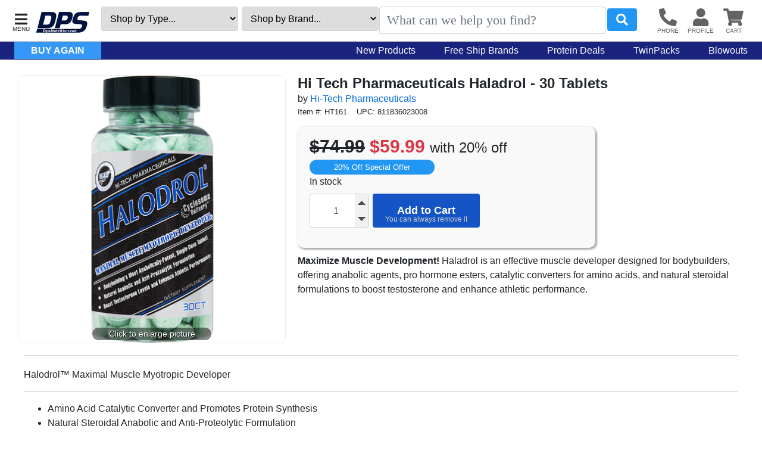

--- FILE ---
content_type: text/html; charset=UTF-8
request_url: https://www.dpsnutrition.net/i/29736/hi-tech-pharmaceuticals-haladrol-30-tablets.htm
body_size: 18606
content:
<!DOCTYPE HTML><html lang="en"><head><meta charset="utf-8"><meta name="viewport" content="width=device-width, initial-scale=1"><title>Hi Tech Pharmaceuticals Haladrol - 30 Tablets</title><meta name="description" content="Experience unmatched muscle growth and athletic performance with Haladrol's potent anabolic formulation, designed for bodybuilders and athletes."><style>div#pageLoaded{will-change:contents}</style><link rel="sitemap" type="application/xml" title="Sitemap" href="https://www.dpsnutrition.net/sitemap.xml.gz"><link rel="preconnect" href="https://static.myaddstores.com" crossorigin><link rel="preconnect" href="https://template.myaddstores.com"><link rel="preconnect" href="https://common.siteimgs.com"><link rel="preconnect" href="https://fonts.googleapis.com"><link rel="preconnect" href="https://size.siteimgs.com"><link rel="preconnect" href="https://siteimgs.com"><link rel="preload" href="https://static.myaddstores.com/store/global/css/global_1.0.7.css" as="style" onload="this.onload=null;this.rel='stylesheet'"><link rel="preload" href="https://static.myaddstores.com/tp/animate/css/animate_compact_4.0.0.css" as="style" onload="this.onload=null;this.rel='stylesheet'"><link rel="preload" href="https://static.myaddstores.com/tp/fontawesome/fontawesome-5.10.2/css/all.min.css" as="style" onload="this.onload=null;this.rel='stylesheet'"><link rel="preload" href="https://static.myaddstores.com/tp/bootstrap/4.3.1/css/bootstrap.min.css" as="style" onload="this.onload=null;this.rel='stylesheet'"><link rel="stylesheet" type="text/css" href="https://template.myaddstores.com/10017/321af61aa993fe8a85cb1f12e140644d/layout_5.css" id="css_layout"><link rel="stylesheet" type="text/css" href="https://template.myaddstores.com/10017/420e63d78251255785b689e57a250cf9/item-details_44.css" id="css_template"><link type="image/x-icon" rel="shortcut icon" href="https://siteimgs.com/10017/favicon.png"><meta property="og:title" content="Hi Tech Pharmaceuticals Haladrol - 30 Tablets"><meta property="og:site_name" content="DPS Nutrition"><meta property="og:image" content="https://siteimgs.com/10017/item/halodrol-30ct-bottle_1741359931-0.jpg"><meta property="og:url" content="https://www.dpsnutrition.net/i/29736/hi-tech-pharmaceuticals-haladrol-30-tablets.htm"><meta name="theme-color" content="#07639D"><meta name="msapplication-navbutton-color" content="#07639D"><script type="application/ld+json">{"@context":"https:\/\/schema.org","@graph":[{"@context":"https:\/\/schema.org\/","@type":"Product","name":"Hi Tech Pharmaceuticals Haladrol  - 30 Tablets","image":["https:\/\/siteimgs.com\/10017\/item\/halodrol-30ct-bottle_1741359931-0.jpg"],"sku":"HT161","brand":{"@type":"Brand","name":"Hi-Tech Pharmaceuticals"},"description":"Experience unmatched muscle growth and athletic performance with Haladrol's potent anabolic formulation, designed for bodybuilders and athletes.","gtin12":"811836023008","offers":{"@type":"Offer","priceCurrency":"USD","url":"https:\/\/www.dpsnutrition.net\/i\/29736\/hi-tech-pharmaceuticals-haladrol-30-tablets.htm","itemCondition":"http:\/\/schema.org\/NewCondition","availability":"http:\/\/schema.org\/InStock","price":"59.99"}},{"@context":"https:\/\/schema.org","@type":"WebSite","name":"DPS Nutrition","image":"https:\/\/siteimgs.com\/10017\/imgs\/04\/dpslogo_1595279419-0.jpg","url":"https:\/\/www.dpsnutrition.net\/","potentialAction":{"@type":"SearchAction","target":"https:\/\/www.dpsnutrition.net\/search?q={search_term_string}","query-input":"required name=search_term_string"},"sameAs":["https:\/\/www.facebook.com\/DPSNutrition","https:\/\/twitter.com\/DpsNutrition","https:\/\/instagram.com\/dpsnutrition"]},{"@context":"https:\/\/schema.org","@type":"Organization","url":"https:\/\/www.dpsnutrition.net\/","logo":"https:\/\/siteimgs.com\/10017\/imgs\/04\/dpslogo_1595279419-0.jpg","image":"https:\/\/siteimgs.com\/10017\/imgs\/04\/dpslogo_1595279419-0.jpg","name":"DPS Nutrition","legalName":"DPS Nutrition","telephone":"1-800-697-4969","address":{"@type":"PostalAddress","addressLocality":"Taylor","addressRegion":"PA","postalCode":"18517","streetAddress":"29 Stauffer Industrial Park"}}]}</script><link rel="alternate" type="application/json+oembed" href="https://www.dpsnutrition.net/i/29736/hi-tech-pharmaceuticals-haladrol-30-tablets.oembed"><!-- Global site tag (gtag.js) - Google Analytics --><script async src="https://www.googletagmanager.com/gtag/js?id=AW-1070184214"></script><script>window.dataLayer = window.dataLayer || [];function gtag(){dataLayer.push(arguments);}gtag('js', new Date());gtag('config', 'UA-1581015-1');gtag('config', 'AW-1070184214');</script><!-- Google Tag Manager --><script>(function(w,d,s,l,i){w[l]=w[l]||[];w[l].push({'gtm.start':new Date().getTime(),event:'gtm.js'});var f=d.getElementsByTagName(s)[0],j=d.createElement(s),dl=l!='dataLayer'?'&l='+l:'';j.async=true;j.src='https://www.googletagmanager.com/gtm.js?id='+i+dl;f.parentNode.insertBefore(j,f);})(window,document,'script','dataLayer','GTM-M7K7QM7');</script><!-- End Google Tag Manager --></head><body class="pageLoading  desktop cartEmpty robot rvi" data-currency="USD" data-currency-symbol="$" data-dtl="20251117213031"><a href="#" id="skipToMainContentLink">Skip to main content</a><!-- Google Tag Manager (noscript) --><noscript><iframe src="https://www.googletagmanager.com/ns.html?id=GTM-M7K7QM7" height="0" width="0" style="display:none;visibility:hidden"></iframe></noscript><!-- End Google Tag Manager (noscript) --><div id="pageLoading"></div><div id="pageLoaded" class="checkOverflow"><div class="inner"><div id="itemDetails" data-id="29736"><style>div#topHtml img, div#bottomHtml img, div#itemFullDesc img {    max-width: 100%;    height: auto;}.obj-fit {    object-fit: scale-down;    object-position: center;}.hide {display:none;}/* BEGIN RESTRICT WIDTH *//*div#headerInner, div#pageContent {    max-width: 1280px;    margin-left: auto;    margin-right: auto;    position: relative;}*/.innerContainer {max-width: 1280px;    margin-left: auto;    margin-right: auto;    position: relative;}/* END RESTRICT WIDTH *//* BEGIN LOADING ANIMATION */#pageLoading,#pageLoaded{transition:opacity 1s}#pageLoading{opacity:1;position:fixed;top:0px;right:0px;bottom:0px;left:0px;width:100%;height:100%;overflow:hidden;text-align:center;line-height:100vh;z-index:-999;}div#pageLoading:before {background: #000;color: #FFF;font-weight: bold;font-family: sans-serif;border-radius: 20px;padding: 6px 10px;animation: loadPulse 1s ease infinite;box-shadow: 0 0 0 0 rgba(154, 154, 154, 0.7);}div#pageLoading:not(.other):before {content: 'Loading...';}div#pageLoading.other:before {content: attr(data-msg);}@-webkit-keyframes loadPulse {to {box-shadow: 0 0 0 25px rgba(232, 76, 61, 0);}}@-moz-keyframes loadPulse {to {box-shadow: 0 0 0 25px rgba(232, 76, 61, 0);}}@-ms-keyframes loadPulse {to {box-shadow: 0 0 0 25px rgba(232, 76, 61, 0);}}@keyframes loadPulse {to {box-shadow: 0 0 0 25px rgba(232, 76, 61, 0);}}body.pageLoading #pageLoaded{opacity:0}body:not(.pageLoading):not(.pageMsg) #pageLoading{opacity:0}body:not(.pageLoading):not(.pageMsg) #pageLoaded{opacity:1}/* END LOADING ANIMATION */  </style><!--<div id="headerWrapper">--><header id="header" role="banner" class="autoMinimize xbf" data-minimize-pos="90"><div id="headerNotice"><div class="innerContainer"></div></div><div id="headerInner" class="_innerContainer"><div id="showMenu" role="button" aria-label="Open Menu" tabindex="0"></div><img src="https://siteimgs.com/10017/imgs/c6/dpslogo-small_1605200441-0.jpg" id="logo" class="gotoHome" alt="DPS&#x20;Nutrition" tabindex="0" aria-label="DPS&#x20;Nutrition"><div id="headerOptions"><select id="headerSelectType" class="selectedOptionLink"><option>Shop by Type...</option></select><select id="headerSelectBrand" class="selectedOptionLink"><option>Shop by Brand...</option></select></div><div id="siteSearch"><i class="hideSearch fas fa-arrow-left" aria-hidden="true"></i><form id="searchForm" class="checkSubmit" data-click-id="#searchBtn" role="search"><input type="text" id="searchAutocomplete" name="_searchAutocomplete" class="form-control _autocomplete" aria-label="Search autocomplete" autocomplete="off" spellcheck="false" maxlength="50" aria-hidden="true" tabindex="-1"><input type="search" id="search" name="search" class="form-control autocomplete search-history _autosuggest-items" placeholder="What can we help you find?" autocomplete="off" spellcheck="false" maxlength="50" data-show-searched="true" aria-label="Search"><button type="button" id="searchBtn" class="btn form-control"></button></form></div><div id="headerBtns"><span id="headerSearchBtn" class="headerBtn" role="button" aria-hidden="true"><i class="fas fa-search"></i></span><span id="headerPhoneBtn" class="headerBtn phoneLink modalWin" role="button" tabindex="0" aria-label="Contact Us" data-modal-href="/form/1/contact-us.htm" data-modal-class="contactUsForm mw600"><i class="fas fa-phone-alt" aria-hidden="true"></i></span><span id="headerAccountBtn" class="headerBtn gotoAccount" role="button" tabindex="0" aria-label="User account"><i class="fas fa-user" aria-hidden="true"></i></span><span id="headerCartBtn" class="headerBtn gotoCart" role="button" tabindex="0" aria-label="View items in cart"><i class="fas fa-shopping-cart" aria-hidden="true"></i><span class="userCartQty userCartNotEmpty" aria-label="Quantity in cart" aria-live="polite">0</span></span></div></div><div id="headerLinkBar" class="_hide"><a href="/buy-again.php" id="buyAgainLink">Buy Again</a><a href="/d/1806/new-products.htm">New Products</a><a href="/d/2058/free-shipping-brands.htm">Free Ship Brands</a><a href="/d/1880/protein-deals.htm">Protein Deals</a><a href="/d/1876/twinpack-specials.htm">TwinPacks</a><a href="/d/1760/blowout-products.htm">Blowouts</a></div></header><!--</div>--><div id="headerLinks"><nav id="headerLinksInner" class="innerContainer" role="navigation" aria-label="Main"></nav></div><main role="main" id="pageContent" class="innerContainer"><div id="itemImgWrap"><div id="itemMainImgOuter"><div id="itemMainImgWrap"><ul id="imgWrap"><li data-pos="1"><div><img src="https://size.siteimgs.com/fit/450x450/10017/item/halodrol-30ct-bottle_1741359931-0.jpg" id="full1741359931-0" width="450" height="450" alt="Hi&#x20;Tech&#x20;Pharmaceuticals&#x20;Haladrol&#x20;&#x20;-&#x20;30&#x20;Tablets" itemprop="image" data-pos="1" data-full-w="600" data-full-h="600"></div></li></ul></div></div></div><div id="itemInfoWrap" class="item"><div id="itemMainInfo"><h1 class="m-0 font-24">Hi Tech Pharmaceuticals Haladrol  - 30 Tablets</h1><div id="itemBrand">by <a href="/b/46/hi-tech-pharmaceuticals.htm">Hi-Tech Pharmaceuticals</a></div><div class="small mb-3">Item #: HT161<span class="ml-3">UPC: 811836023008</span></div><div id="itemCallToActionWrapper"><span class="badges"></span><div id="itemPrice" content="59.99" data-base-price="59.99"><s>$74.99</s><span class="text-danger"> $59.99 </span></div><div id="discgroup">20% Off Special Offer</div><div id="itemCallToAction"><div>In stock</div><div class="hide">freeShipping: 0</div><div class="input-group mt-2"><input type="hidden" id="itemId" class="itemId" value="29736"><input type="number" name="qty" id="itemQty" value="1" class="addQty form-control text-center" autocomplete="off" min="1"><button type="button" id="addToCart" class="btn addToCart clickPulse" data-id="29736"><span class="in">Add to Cart</span></button></div></div><div class="mt-4"><i class="fas fa-share-alt shareThisPage"></i></div></div><div id="summary"><strong>Maximize Muscle Development!</strong> Haladrol is an effective muscle developer designed for bodybuilders, offering anabolic agents, pro hormone esters, catalytic converters for amino acids, and natural steroidal formulations to boost testosterone and enhance athletic performance.</div></div></div><div id="itemBottom"><div id="itemFullDesc"><p>Halodrol&trade; Maximal Muscle Myotropic Developer</p><ul><li>Amino Acid Catalytic Converter and Promotes Protein Synthesis</li><li>Natural Steroidal Anabolic and Anti-Proteolytic Formulation</li><li>Boost Testosterone Levels and/or Enhance Athletic Performance</li></ul><p></p><p>Halodrol&trade; is the evolution and natural progression of unquestionably the most successful prohormone product of all time in the supplement industry. Hi-Tech Pharmaceuticals commissioned the brightest minds in the supplement industry to develop a suitable replacement for this very popular product that would yield results qualitatively and quantitatively similar to the old, Halodrol&trade;. What Hi-Tech Pharmaceuticals has created is quite possibly the most scientifically advanced and well thought out sports nutrition product ever to be seen in the supplement industry &mdash; Halodrol&trade;.</p><p>Hi-Tech Pharmaceuticals brings to market the most potent &mdash; patented, "cutting-edge" legal bodybuilding prohormone available today. Halodrol&trade; utilizes 4-androstene-3b-ol, 17-one, which has been shown to convert to Testosterone. 4 androstene-3b-ol, 17-one is a naturally occurring DHEA isomer. It&rsquo;s structure closely resembles regular DHEA but the double bond is in the 4th position, which dramatically changes its effects. The new kid on the block &mdash; 4 androstene-3b-ol, 17-one (4-ANDRO). may be the strongest of the all the &ldquo;4&rdquo; series compounds.</p><p>Halodrol&trade; also contains 1-androstene-3b-ol-17-one (1-ANDRO), which is based upon a naturally occurring metabolite for many animals including man, that has properties far different from standard testosterone in the body. 1-ANDRO is more of a mild hormone that will give you cleaner gains and dramatic strength increases. Very few dietary supplements have been subjected to a clinical study. However, the active prohormone 1-androstene-3b-ol-17-one was the subject of a clinical study at West Texas A&amp;M University, the California Baptist University and the University of Texas at Austin. The results showed 1-androstene-3b-ol-17-one to be significantly more powerful than it would appear structurally. The 9 males gained an average lean mass of 10.4 lbs. and an increase in strength of 92.2 lbs in total load on bench/squat/deadlift.</p><p>Halodrol&trade; really thrusts bodybuilding supplementation into a new era with the most anabolically-potent, single-dose tablet ever created for bodybuilders. Among its numerous obscure anabolic compounds, Halodrol&trade; contains the highest dosage of anabolic compounds to be found anywhere! Hi-Tech Pharmaceuticals has included this high dosage of 1-androstene-3b-ol-17-one, 4-androstene-3b-ol-17-one, Androstenolone Acetate, Androsterone, and Rhaponticum Carthamoides 100:1 extract to ensure that just one tablet alone surpasses the threshold level required for a truly efficacious anabolic response.</p><p><br />SUPPLEMENT FACTS</p><p><br />Cyclosome Coating<br />Hi-Tech Pharmaceuticals is an Innovator in the Bodybuilding and Prohormone industry being one of the first companies to introduce many of the prohormones that have entered the marketplace over the last decade. Researchers at Hi-Tech recently developed a proprietary process called Cyclosome&trade; Technology. This one-of-a-kind technology brought to you by the leaders in Prohormones involves the entrapment of hydrophobic prohormones and other Testosterone boosting compounds in the form of water-soluble Prohormone&ndash;cyclodextrin (CD) complex in liposomes has been investigated as a new strategy to combine the relative advantages of CDs and liposomes into one system, namely Prohormone-in-CD-in-liposome systems called Cyclosome's&trade;. You can think of all this in terms of a &lsquo;Trojan Horse,&rsquo; passing through the liver unharmed and intact. As opposed to being destroyed in the liver like all other hormonal products on the market, past and present. This new Cyclosome&trade; technology allows the &lsquo;Trojan Horse&rsquo; to deliver prohormones and testosterone boosters to the systemic circulation by the intestinal lymphatic route, circumventing first-pass inactivation in the liver for the very first time. Almost all previous Oral capsules and tablets manufactured to increase testosterone &mdash; including Testosterone itself &mdash; are involved in the "first pass affect" which renders the active compounds virtually useless.</p><p>Cyclosome&trade; Technology &mdash; the most advanced liposomal delivery technology ever developed for bioavailability is the answer to getting poorly absorbed Testosterone boosting compounds and legal prohormones into the body so they can work !</p><p>For Cyclosome&trade; preparation, an overall understanding of the interaction between CDs and lipid Using Cycloplex Pro-Hormones components of liposomes is necessary for this complex. Hi-Tech has developed a Double-loading technique, which is a revolutionary strategy to prohormone release and increase prohormone-loading capacity. The Cyclosome&trade; approach can be useful in increasing prohormone solubility and vesicles stability, in controlling the in vivo fate of hydrophobic compounds and in avoiding burst release of prohormones from the vesicles. To obtain a stable Cyclosome&trade;, the CDs should have a higher affinity to prohormone molecules compared with liposomal membrane lipids. Cyclosomes prepared by Hi-Tech's double-loading technique are the most advanced targeted prohormone delivery system ever developed because they have a fast onset action with prolonged prohormone release process and the significantly enhanced prohormone-loading capacity.</p><p></p><p>SUGGESTED USE<br />As a dietary supplement, take on tablet 30 minutes prior to training. On non-training days take one tablet in the morning or afternoon. No not exceed 2 tablets per day.</p><p></p><p><img src="https://siteimgs.com/10017/imgs/64/haladrol-ingredient-panel_1741360010-0.jpg" /></p><p></p><p>These statements have not been evaluated by the Food and Drug Administration. This product is not intended to treat, cure, diagnose, or prevent any disease.</p><p>This product should not be used in place of or as a substitute for recommendations by your healthcare professional. No clinical study has been performed on Lipodrene&reg;. These statements are based upon the active ingredients: Senegalia Berlandieri, Ephedra, Theobromine, Yohimbe, Citrus aurantium, Caffeine, Green tea, 5-HTP, 5-methoxytryptamine and Phenylethylamine.</p></div></div><div id="recCrossSellWrapper" class="loadRecommended itemCarousel carouselShowPaging carouselShowPagingDots hide" data-area="crosssell" role="complementary"><h4>More items you might like</h4><div class="items"><i class="fas fa-spinner fa-spin"></i> Loading...</div></div><div id="itemQA" class="moreAfterBottom mt-5"><h2 class="mb-1">Hi Tech Pharmaceuticals Haladrol  - 30 Tablets Q&amp;A</h2><h5 class="h6 mb-0">What makes Haladrol unique for muscle development?</h5><div class="mb-3">Haladrol combines anabolic agents, legal pro hormone esters, and amino acid catalytic converters to maximize muscle growth.</div><h5 class="h6 mb-0">Does Haladrol help in boosting testosterone levels?</h5><div class="mb-3">Yes, Haladrol is formulated to boost testosterone levels, enhancing overall athletic performance.</div><h5 class="h6 mb-0">What are the main ingredients in Haladrol?</h5><div class="mb-3">Key ingredients include Belizean Man Vine, Tribulus Terrestris, DHEA, Phytosterols, RNA, 7-Keto-DHEA, and Vanadyl Sulphate.</div><h5 class="h6 mb-0">Is Haladrol suitable for professional bodybuilders?</h5><div class="mb-3">Absolutely, Haladrol is designed to meet the needs of professional bodybuilders seeking anabolic potency.</div><h5 class="h6 mb-0">How does Haladrol enhance athletic performance?</h5><div class="mb-3">Haladrol's anabolic agents and hormone esters boost testosterone and protein synthesis, leading to enhanced athletic performance.</div><h5 class="h6 mb-0">What is the recommended usage for Haladrol?</h5><div class="mb-3">Haladrol is intended as a single-dose tablet, formulated to provide maximum anabolic impact.</div><h5 class="h6 mb-0">Are there any clinical studies on Haladrol?</h5><div class="mb-3">No clinical study has been performed on Haladrol, but its efficacy is based on its active ingredients.</div><h5 class="h6 mb-0">Can Haladrol be used to replace professional medical advice?</h5><div class="mb-3">No, Haladrol should not replace recommendations by healthcare professionals.</div><h5 class="h6 mb-0">Does Haladrol contain natural steroidal formulations?</h5><div class="mb-3">Yes, Haladrol includes natural steroidal anabolic and anti-proteolytic formulations.</div><h5 class="h6 mb-0">Is Haladrol evaluated by the FDA?</h5><div class="mb-3">No, these statements have not been evaluated by the Food and Drug Administration.</div><script type="application/ld+json">{"@context":"https:\/\/schema.org","@type":"FAQPage","mainEntity":[{"@type":"Question","name":"What makes Haladrol unique for muscle development?","acceptedAnswer":{"@type":"Answer","text":"Haladrol combines anabolic agents, legal pro hormone esters, and amino acid catalytic converters to maximize muscle growth."}},{"@type":"Question","name":"Does Haladrol help in boosting testosterone levels?","acceptedAnswer":{"@type":"Answer","text":"Yes, Haladrol is formulated to boost testosterone levels, enhancing overall athletic performance."}},{"@type":"Question","name":"What are the main ingredients in Haladrol?","acceptedAnswer":{"@type":"Answer","text":"Key ingredients include Belizean Man Vine, Tribulus Terrestris, DHEA, Phytosterols, RNA, 7-Keto-DHEA, and Vanadyl Sulphate."}},{"@type":"Question","name":"Is Haladrol suitable for professional bodybuilders?","acceptedAnswer":{"@type":"Answer","text":"Absolutely, Haladrol is designed to meet the needs of professional bodybuilders seeking anabolic potency."}},{"@type":"Question","name":"How does Haladrol enhance athletic performance?","acceptedAnswer":{"@type":"Answer","text":"Haladrol's anabolic agents and hormone esters boost testosterone and protein synthesis, leading to enhanced athletic performance."}},{"@type":"Question","name":"What is the recommended usage for Haladrol?","acceptedAnswer":{"@type":"Answer","text":"Haladrol is intended as a single-dose tablet, formulated to provide maximum anabolic impact."}},{"@type":"Question","name":"Are there any clinical studies on Haladrol?","acceptedAnswer":{"@type":"Answer","text":"No clinical study has been performed on Haladrol, but its efficacy is based on its active ingredients."}},{"@type":"Question","name":"Can Haladrol be used to replace professional medical advice?","acceptedAnswer":{"@type":"Answer","text":"No, Haladrol should not replace recommendations by healthcare professionals."}},{"@type":"Question","name":"Does Haladrol contain natural steroidal formulations?","acceptedAnswer":{"@type":"Answer","text":"Yes, Haladrol includes natural steroidal anabolic and anti-proteolytic formulations."}},{"@type":"Question","name":"Is Haladrol evaluated by the FDA?","acceptedAnswer":{"@type":"Answer","text":"No, these statements have not been evaluated by the Food and Drug Administration."}}]}</script></div><noscript class="loadJs"><script src="https://template.myaddstores.com/10017/420e63d78251255785b689e57a250cf9/item-details_44.js" class="loadInJs"></script></noscript></main><div id="leftDirectory" class="hide" aria-expanded="false" data-click-to-close="#hideMenu"><div id="hideMenu" role="button" tabindex="0" aria-label="Close"></div><div id="leftDirectoryContent"><div id="leftDirectoryHeader"><div id="leftDirectoryTopHello" class="userLoggedIn">Hello <span class="user_firstName"></span></div><div id="leftDirectoryTop" role="navigation" aria-label="Account and orders"><a href="https://www.dpsnutrition.net/">Home</a><a href="/buy-again.php" class="userLoggedIn">Buy Again</a><a href="https://www.dpsnutrition.net/order-history.php" class="userLoggedIn">Orders</a><a href="#" class="userNotLoggedIn userLogin">Login</a><!----><a href="https://www.dpsnutrition.net/cart.php">Cart</a><a href="#" class="userLoggedIn userLogin">Account</a><a href="#" class="userLoggedIn userLogout">Logout</a></div></div><div id="leftDirectoryInner" role="navigation" aria-label="Main"><div id="leftDirectoryBack" class="hide pointer" role="button" aria-label="Close"><i class="fas fa-chevron-left mt-3 mx-2"></i><span></span></div><div id="leftDirectoryCurrent" class="ns hide"></div><ul id="leftDirMainMenu" class="p-0 m-0 ns"><li class="leftMainMenu"><header tabindex="0" role="button">Type</header><div id="leftDirDepts" class="menuDiv" aria-expanded="false"></div></li><li class="leftMainMenu"><header tabindex="0" role="button">Brand</header><div id="leftDirBrands" class="menuDiv" aria-expanded="false"></div></li></ul></div><div class="pt-4 text-center text-light">Phone: <a href="tel:1-800-697-4969" aria-label="8 0 0. 6 9 7. 4 9 6 9." class="nowrap text-light">1-800-697-4969</a></div><div class="socials text-center"><div class="mb-30 f-18 medium title">Follow Us</div><a href="https://www.facebook.com/DPSNutrition" target="_blank" rel="noopener" aria-label="Facebook"><i class="fab fa-facebook-square" aria-hidden="true"></i></a><a href="https://instagram.com/dpsnutrition" target="_blank" rel="noopener" aria-label="Instagram"><i class="fab fa-instagram" aria-hidden="true"></i></a><a href="https://twitter.com/DPSNutrition" target="_blank" rel="noopener" aria-label="Twitter"><i class="fab fa-twitter" aria-hidden="true"></i></a></div></div></div><footer role="contentinfo" class="bg-light"><form class="form"><div class="container border-bottom"><div class="row align-items-center p-3 justify-content-center"><h5 class="col col-12 text-center _col-lg-2 p-0 text-muted font-weight-bold">Join Our Newsletter</h5><div id="footerEmailDiv" class="col p-0 input-group"><input type="text" id="footerEmail" name="email" class="newsletterEmail onEnter form-control mr-1 valid" value="" data-list-id="1" autocomplete="email" placeholder="Enter your email..." maxlength="100" data-enter-click="#footerEmailSubmit"><button type="submit" id="footerEmailSubmit" class="newsletterEmailSubmit btn btn-primary">Submit</button></div></div></div></form><div id="storePhoneNumber" class="innerContainer pt-4 text-center text-muted"><div class="h5">Toll Free: <span class="nowrap">1-800-697-4969</span></div></div><div class="socials text-center"><a href="https://www.facebook.com/DPSNutrition" target="_blank" rel="noopener" aria-label="Facebook"><i class="fab fa-facebook-square" aria-hidden="true"></i></a><a href="https://instagram.com/dpsnutrition" target="_blank" rel="noopener" aria-label="Pinterest"><i class="fab fa-instagram" aria-hidden="true"></i></a><a href="https://twitter.com/DpsNutrition" target="_blank" rel="noopener" aria-label="Twitter"><i class="fab fa-twitter" aria-hidden="true"></i></a></div><div class="innerContainer" role="navigation" aria-label="Footer"><div id="footerLinks" class="row pt-4 mx-0 text-center"><div class="col-6 col-md-3"><a href="/about.htm">About Us</a></div><div class="col-6 col-md-3"><a href="/privacy.htm">Privacy Policy</a></div><div class="col-6 col-md-3"><a href="/accessibility.htm">Accessibility Statement</a></div><div class="col-6 col-md-3"><a href="/page/4/faq.htm">FAQ'S</a></div></div></div></footer><div class="text-center text-muted small mb-4">Copyright 2019 - 2025  DPS Nutrition</div><div id="brandsJson" class="hide">[{&quot;u&quot;:&quot;\/b\/466\/5-nutrition.htm&quot;,&quot;n&quot;:&quot;5% Nutrition&quot;},{&quot;u&quot;:&quot;\/b\/486069\/abe-nation.htm&quot;,&quot;n&quot;:&quot;ABE Nation&quot;},{&quot;u&quot;:&quot;\/b\/411\/allmax-nutrition.htm&quot;,&quot;n&quot;:&quot;AllMax Nutrition&quot;},{&quot;u&quot;:&quot;\/b\/446\/alpha-gainz.htm&quot;,&quot;n&quot;:&quot;Alpha Gainz&quot;},{&quot;u&quot;:&quot;\/b\/486023\/alpha-lion.htm&quot;,&quot;n&quot;:&quot;Alpha Lion&quot;},{&quot;u&quot;:&quot;\/b\/486053\/anabar.htm&quot;,&quot;n&quot;:&quot;Anabar&quot;},{&quot;u&quot;:&quot;\/b\/486094\/anarchy-labs.htm&quot;,&quot;n&quot;:&quot;Anarchy Labs&quot;},{&quot;u&quot;:&quot;\/b\/188\/animal-products.htm&quot;,&quot;n&quot;:&quot;ANIMAL Pak&quot;},{&quot;u&quot;:&quot;\/b\/9\/ansi.htm&quot;,&quot;n&quot;:&quot;ANSI Nutrition&quot;},{&quot;u&quot;:&quot;\/b\/461\/apollon-nutrition.htm&quot;,&quot;n&quot;:&quot;Apollon Nutrition&quot;},{&quot;u&quot;:&quot;\/b\/486007\/axe-sledge.htm&quot;,&quot;n&quot;:&quot;Axe &amp; Sledge&quot;},{&quot;u&quot;:&quot;\/b\/486037\/axis-labs.htm&quot;,&quot;n&quot;:&quot;Axis Labs&quot;},{&quot;u&quot;:&quot;\/b\/486060\/bang-energy.htm&quot;,&quot;n&quot;:&quot;Bang Energy&quot;},{&quot;u&quot;:&quot;\/b\/486031\/barebells-protein-bars.htm&quot;,&quot;n&quot;:&quot;Barebells Protein Bars&quot;},{&quot;u&quot;:&quot;\/b\/486084\/beast-bites-creatine-gummies.htm&quot;,&quot;n&quot;:&quot;Beast Bites Creatine Gummies&quot;},{&quot;u&quot;:&quot;\/b\/15\/beverly-international.htm&quot;,&quot;n&quot;:&quot;Beverly International&quot;},{&quot;u&quot;:&quot;\/b\/486107\/beyond-raw.htm&quot;,&quot;n&quot;:&quot;Beyond Raw&quot;},{&quot;u&quot;:&quot;\/b\/449\/black-magic-supply-co..htm&quot;,&quot;n&quot;:&quot;Black Magic Supply Co.&quot;},{&quot;u&quot;:&quot;\/b\/391\/blackstone-labs.htm&quot;,&quot;n&quot;:&quot;Blackstone Labs&quot;},{&quot;u&quot;:&quot;\/b\/486009\/body-fortress.htm&quot;,&quot;n&quot;:&quot;Body Fortress\u00a0&quot;},{&quot;u&quot;:&quot;\/b\/17\/bsn.htm&quot;,&quot;n&quot;:&quot;BSN&quot;},{&quot;u&quot;:&quot;\/b\/470\/bucked-up.htm&quot;,&quot;n&quot;:&quot;Bucked Up&quot;},{&quot;u&quot;:&quot;\/b\/474\/built-bar.htm&quot;,&quot;n&quot;:&quot;Built Bars&quot;},{&quot;u&quot;:&quot;\/b\/486047\/cbum.htm&quot;,&quot;n&quot;:&quot;CBUM&quot;},{&quot;u&quot;:&quot;\/b\/296\/cellucor.htm&quot;,&quot;n&quot;:&quot;Cellucor&quot;},{&quot;u&quot;:&quot;\/b\/457\/chemix.htm&quot;,&quot;n&quot;:&quot;Chemix&quot;},{&quot;u&quot;:&quot;\/b\/486019\/chike-nutrition.htm&quot;,&quot;n&quot;:&quot;Chike Nutrition&quot;},{&quot;u&quot;:&quot;\/b\/155\/competitive-edge-labs.htm&quot;,&quot;n&quot;:&quot;Competitive Edge Labs CEL&quot;},{&quot;u&quot;:&quot;\/b\/214\/con-cret.htm&quot;,&quot;n&quot;:&quot;CON-CR\u0112T Creatine&quot;},{&quot;u&quot;:&quot;\/b\/486064\/condemned-labz.htm&quot;,&quot;n&quot;:&quot;Condemned Labz&quot;},{&quot;u&quot;:&quot;\/b\/21\/controlled-labs.htm&quot;,&quot;n&quot;:&quot;Controlled Labs&quot;},{&quot;u&quot;:&quot;\/b\/312\/convenient-nutrition.htm&quot;,&quot;n&quot;:&quot;Convenient Nutrition&quot;},{&quot;u&quot;:&quot;\/b\/142\/core-nutritionals.htm&quot;,&quot;n&quot;:&quot;Core Nutritionals&quot;},{&quot;u&quot;:&quot;\/b\/486106\/crisp-power-protein-pretzels.htm&quot;,&quot;n&quot;:&quot;Crisp Power Protein Pretzels&quot;},{&quot;u&quot;:&quot;\/b\/486102\/david-protein-bars.htm&quot;,&quot;n&quot;:&quot;David Protein Bars&quot;},{&quot;u&quot;:&quot;\/b\/486099\/doublewood-supplements.htm&quot;,&quot;n&quot;:&quot;Double Wood Supplements&quot;},{&quot;u&quot;:&quot;\/b\/30\/dps-nutrition.htm&quot;,&quot;n&quot;:&quot;Dps Nutrition&quot;},{&quot;u&quot;:&quot;\/b\/32\/dymatize.htm&quot;,&quot;n&quot;:&quot;Dymatize&quot;},{&quot;u&quot;:&quot;\/b\/33\/eas.htm&quot;,&quot;n&quot;:&quot;EAS&quot;},{&quot;u&quot;:&quot;\/b\/34\/eclipse.htm&quot;,&quot;n&quot;:&quot;Eclipse Sports Supplements&quot;},{&quot;u&quot;:&quot;\/b\/194\/efx-sports.htm&quot;,&quot;n&quot;:&quot;EFX Sports&quot;},{&quot;u&quot;:&quot;\/b\/486093\/enhanced-labs.htm&quot;,&quot;n&quot;:&quot;Enhanced Labs&quot;},{&quot;u&quot;:&quot;\/b\/408\/epg.htm&quot;,&quot;n&quot;:&quot;EPG Extreme Products&quot;},{&quot;u&quot;:&quot;\/b\/322\/evomuse.htm&quot;,&quot;n&quot;:&quot;EvoMuse&quot;},{&quot;u&quot;:&quot;\/b\/486048\/fit-butters.htm&quot;,&quot;n&quot;:&quot;Fit Butters&quot;},{&quot;u&quot;:&quot;\/b\/412\/fit-crunch.htm&quot;,&quot;n&quot;:&quot;Fit Crunch Bars&quot;},{&quot;u&quot;:&quot;\/b\/486098\/fresh-supps.htm&quot;,&quot;n&quot;:&quot;Fresh Supps&quot;},{&quot;u&quot;:&quot;\/b\/41\/gaspari-nutrition.htm&quot;,&quot;n&quot;:&quot;Gaspari Nutrition&quot;},{&quot;u&quot;:&quot;\/b\/43\/gat.htm&quot;,&quot;n&quot;:&quot;GAT Sport&quot;},{&quot;u&quot;:&quot;\/b\/464\/g-code-nutrition.htm&quot;,&quot;n&quot;:&quot;GCode Nutrition&quot;},{&quot;u&quot;:&quot;\/b\/44\/gift-certificates.htm&quot;,&quot;n&quot;:&quot;Gift Certificates&quot;},{&quot;u&quot;:&quot;\/b\/486080\/gorilla-mind.htm&quot;,&quot;n&quot;:&quot;Gorilla Mind&quot;},{&quot;u&quot;:&quot;\/b\/486104\/hangryboy-snacks.htm&quot;,&quot;n&quot;:&quot;Hangryboy Snacks&quot;},{&quot;u&quot;:&quot;\/b\/343\/hardrock-supplements.htm&quot;,&quot;n&quot;:&quot;HardRock Supplements&quot;},{&quot;u&quot;:&quot;\/b\/46\/hi-tech-pharmaceuticals.htm&quot;,&quot;n&quot;:&quot;Hi-Tech Pharmaceuticals&quot;},{&quot;u&quot;:&quot;\/b\/486096\/hosstile.htm&quot;,&quot;n&quot;:&quot;Hosstile&quot;},{&quot;u&quot;:&quot;\/b\/486112\/htlt.htm&quot;,&quot;n&quot;:&quot;HTLT&quot;},{&quot;u&quot;:&quot;\/b\/486105\/humann-superbeets.htm&quot;,&quot;n&quot;:&quot;HumanN SuperBeets&quot;},{&quot;u&quot;:&quot;\/b\/434\/dermacrine-topical.htm&quot;,&quot;n&quot;:&quot;Iconic Formulations&quot;},{&quot;u&quot;:&quot;\/b\/447\/iron-legion.htm&quot;,&quot;n&quot;:&quot;Iron Legion&quot;},{&quot;u&quot;:&quot;\/b\/415\/isopure.htm&quot;,&quot;n&quot;:&quot;Isopure&quot;},{&quot;u&quot;:&quot;\/b\/486045\/jnx-sports.htm&quot;,&quot;n&quot;:&quot;JNX Sports&quot;},{&quot;u&quot;:&quot;\/b\/486074\/jocko-fuel.htm&quot;,&quot;n&quot;:&quot;Jocko Fuel&quot;},{&quot;u&quot;:&quot;\/b\/486089\/killer-labz.htm&quot;,&quot;n&quot;:&quot;Killer Labz&quot;},{&quot;u&quot;:&quot;\/b\/56\/labrada.htm&quot;,&quot;n&quot;:&quot;Labrada Nutrition&quot;},{&quot;u&quot;:&quot;\/b\/483\/legendary-foods.htm&quot;,&quot;n&quot;:&quot;Legendary Foods&quot;},{&quot;u&quot;:&quot;\/b\/379\/lenny-larrys-cookies.htm&quot;,&quot;n&quot;:&quot;Lenny &amp; Larry&#039;s Cookies&quot;},{&quot;u&quot;:&quot;\/b\/486110\/levels.htm&quot;,&quot;n&quot;:&quot;Levels&quot;},{&quot;u&quot;:&quot;\/b\/486067\/life-extension.htm&quot;,&quot;n&quot;:&quot;Life Extension&quot;},{&quot;u&quot;:&quot;\/b\/486090\/magnum-nutraceuticals.htm&quot;,&quot;n&quot;:&quot;Magnum Nutraceuticals&quot;},{&quot;u&quot;:&quot;\/b\/58\/man-sports.htm&quot;,&quot;n&quot;:&quot;Man Sports&quot;},{&quot;u&quot;:&quot;\/b\/486095\/mesomorph.htm&quot;,&quot;n&quot;:&quot;Mesomorph&quot;},{&quot;u&quot;:&quot;\/b\/59\/met-rx.htm&quot;,&quot;n&quot;:&quot;Met-Rx&quot;},{&quot;u&quot;:&quot;\/b\/286\/metabolic-nutrition.htm&quot;,&quot;n&quot;:&quot;Metabolic Nutrition&quot;},{&quot;u&quot;:&quot;\/b\/60\/mhp.htm&quot;,&quot;n&quot;:&quot;MHP&quot;},{&quot;u&quot;:&quot;\/b\/61\/molecular-nutrition.htm&quot;,&quot;n&quot;:&quot;Molecular Nutrition&quot;},{&quot;u&quot;:&quot;\/b\/385\/muscle-addiction.htm&quot;,&quot;n&quot;:&quot;Muscle Addiction&quot;},{&quot;u&quot;:&quot;\/b\/486054\/muscle-milk.htm&quot;,&quot;n&quot;:&quot;Muscle Milk&quot;},{&quot;u&quot;:&quot;\/b\/64\/muscle-sandwich.htm&quot;,&quot;n&quot;:&quot;Muscle Sandwich&quot;},{&quot;u&quot;:&quot;\/b\/277\/musclemeds.htm&quot;,&quot;n&quot;:&quot;MuscleMeds&quot;},{&quot;u&quot;:&quot;\/b\/66\/muscletech.htm&quot;,&quot;n&quot;:&quot;MuscleTech&quot;},{&quot;u&quot;:&quot;\/b\/417\/mutant.htm&quot;,&quot;n&quot;:&quot;Mutant&quot;},{&quot;u&quot;:&quot;\/b\/486108\/myprotein.htm&quot;,&quot;n&quot;:&quot;Myprotein Protein Wafer&quot;},{&quot;u&quot;:&quot;\/b\/68\/natures-best.htm&quot;,&quot;n&quot;:&quot;Natures Best&quot;},{&quot;u&quot;:&quot;\/b\/72\/now-foods.htm&quot;,&quot;n&quot;:&quot;Now Foods&quot;},{&quot;u&quot;:&quot;\/b\/371\/nutrakey.htm&quot;,&quot;n&quot;:&quot;Nutrakey&quot;},{&quot;u&quot;:&quot;\/b\/486100\/nutraphase.htm&quot;,&quot;n&quot;:&quot;Nutraphase&quot;},{&quot;u&quot;:&quot;\/b\/486088\/nutrex.htm&quot;,&quot;n&quot;:&quot;Nutrex&quot;},{&quot;u&quot;:&quot;\/b\/348\/nuts-n-more.htm&quot;,&quot;n&quot;:&quot;Nuts &#039;n More&quot;},{&quot;u&quot;:&quot;\/b\/486034\/ohana-liquid-protein.htm&quot;,&quot;n&quot;:&quot;Ohana Liquid Protein&quot;},{&quot;u&quot;:&quot;\/b\/442\/one-bars.htm&quot;,&quot;n&quot;:&quot;ONE Bars&quot;},{&quot;u&quot;:&quot;\/b\/486097\/one-of-one.htm&quot;,&quot;n&quot;:&quot;One of One&quot;},{&quot;u&quot;:&quot;\/b\/77\/optimum-nutrition.htm&quot;,&quot;n&quot;:&quot;Optimum Nutrition - ON&quot;},{&quot;u&quot;:&quot;\/b\/78\/ostrim.htm&quot;,&quot;n&quot;:&quot;Ostrim&quot;},{&quot;u&quot;:&quot;\/b\/486091\/oxyshred.htm&quot;,&quot;n&quot;:&quot;OxyShred&quot;},{&quot;u&quot;:&quot;\/b\/486066\/panda-supps.htm&quot;,&quot;n&quot;:&quot;Panda Supps&quot;},{&quot;u&quot;:&quot;\/b\/398\/performax-labs.htm&quot;,&quot;n&quot;:&quot;Performax Labs&quot;},{&quot;u&quot;:&quot;\/b\/127\/power-crunch-bars.htm&quot;,&quot;n&quot;:&quot;Power Crunch Bars&quot;},{&quot;u&quot;:&quot;\/b\/486083\/premier-protein.htm&quot;,&quot;n&quot;:&quot;Premier Protein&quot;},{&quot;u&quot;:&quot;\/b\/486027\/ap-sports-regimen.htm&quot;,&quot;n&quot;:&quot;Prime Bites&quot;},{&quot;u&quot;:&quot;\/b\/486050\/professor-nutz-peanut-butter.htm&quot;,&quot;n&quot;:&quot;Professor Nutz Peanut Butter&quot;},{&quot;u&quot;:&quot;\/b\/486033\/project-ad.htm&quot;,&quot;n&quot;:&quot;Project AD&quot;},{&quot;u&quot;:&quot;\/b\/435\/psycho-pharma.htm&quot;,&quot;n&quot;:&quot;Psycho Pharma&quot;},{&quot;u&quot;:&quot;\/b\/486085\/pump-sauce.htm&quot;,&quot;n&quot;:&quot;Pump Sauce&quot;},{&quot;u&quot;:&quot;\/b\/331\/pure-protein.htm&quot;,&quot;n&quot;:&quot;Pure Protein&quot;},{&quot;u&quot;:&quot;\/b\/220\/purus-labs.htm&quot;,&quot;n&quot;:&quot;Purus Labs&quot;},{&quot;u&quot;:&quot;\/b\/260\/quest-bar.htm&quot;,&quot;n&quot;:&quot;Quest Nutrition&quot;},{&quot;u&quot;:&quot;\/b\/486008\/raw-nutrition.htm&quot;,&quot;n&quot;:&quot;Raw Nutrition&quot;},{&quot;u&quot;:&quot;\/b\/486111\/raw-organic-whey.htm&quot;,&quot;n&quot;:&quot;Raw Organic Whey&quot;},{&quot;u&quot;:&quot;\/b\/486092\/raze-energy.htm&quot;,&quot;n&quot;:&quot;Raze Energy&quot;},{&quot;u&quot;:&quot;\/b\/418\/redcon1.htm&quot;,&quot;n&quot;:&quot;RedCon1&quot;},{&quot;u&quot;:&quot;\/b\/486086\/redefine-foods.htm&quot;,&quot;n&quot;:&quot;Redefine Foods&quot;},{&quot;u&quot;:&quot;\/b\/486061\/redline.htm&quot;,&quot;n&quot;:&quot;Redline&quot;},{&quot;u&quot;:&quot;\/b\/486013\/repp-sports.htm&quot;,&quot;n&quot;:&quot;Repp Sports&quot;},{&quot;u&quot;:&quot;\/b\/486012\/revive-md.htm&quot;,&quot;n&quot;:&quot;Revive&quot;},{&quot;u&quot;:&quot;\/b\/486065\/rule-1.htm&quot;,&quot;n&quot;:&quot;Rule 1&quot;},{&quot;u&quot;:&quot;\/b\/452\/ryse-supplements.htm&quot;,&quot;n&quot;:&quot;RYSE&quot;},{&quot;u&quot;:&quot;\/b\/91\/serious-nutrition-solutions.htm&quot;,&quot;n&quot;:&quot;SNS Serious Nutrition Solutions&quot;},{&quot;u&quot;:&quot;\/b\/210\/species-nutrition.htm&quot;,&quot;n&quot;:&quot;Species Nutrition&quot;},{&quot;u&quot;:&quot;\/b\/486103\/spoken-nutrition.htm&quot;,&quot;n&quot;:&quot;Spoken Nutrition&quot;},{&quot;u&quot;:&quot;\/b\/486109\/think-protein-bars.htm&quot;,&quot;n&quot;:&quot;Think Protein Bars&quot;},{&quot;u&quot;:&quot;\/b\/486035\/train-naked-labs.htm&quot;,&quot;n&quot;:&quot;Train Naked Labs&quot;},{&quot;u&quot;:&quot;\/b\/108\/ultimate-nutrition.htm&quot;,&quot;n&quot;:&quot;Ultimate Nutrition&quot;},{&quot;u&quot;:&quot;\/b\/109\/universal-nutrition.htm&quot;,&quot;n&quot;:&quot;Universal Nutrition&quot;},{&quot;u&quot;:&quot;\/b\/486101\/unmatched-nutrition.htm&quot;,&quot;n&quot;:&quot;Unmatched Nutrition&quot;},{&quot;u&quot;:&quot;\/b\/130\/usp-labs.htm&quot;,&quot;n&quot;:&quot;Usp Labs&quot;},{&quot;u&quot;:&quot;\/b\/216\/vigor-labs.htm&quot;,&quot;n&quot;:&quot;Vigor Labs&quot;},{&quot;u&quot;:&quot;\/b\/370\/vmi-sports.htm&quot;,&quot;n&quot;:&quot;VMI Sports&quot;},{&quot;u&quot;:&quot;\/b\/463\/xtreme-performance-gels.htm&quot;,&quot;n&quot;:&quot;XPG Xtreme Performance Gels&quot;},{&quot;u&quot;:&quot;\/b\/137\/scivation.htm&quot;,&quot;n&quot;:&quot;Xtend&quot;}]</div><div id="deptsJson" class="hide">[[{&quot;id&quot;:1557,&quot;u&quot;:&quot;\/d\/1557\/5-htp.htm&quot;,&quot;n&quot;:&quot;5-HTP&quot;},{&quot;id&quot;:1795,&quot;u&quot;:&quot;\/d\/1795\/akg-alpha-ketoglutarate.htm&quot;,&quot;n&quot;:&quot;AAKG&quot;},{&quot;id&quot;:1558,&quot;u&quot;:&quot;\/d\/1558\/7-keto.htm&quot;,&quot;n&quot;:&quot;7-Keto&quot;},{&quot;id&quot;:1560,&quot;u&quot;:&quot;\/d\/1560\/accessories.htm&quot;,&quot;n&quot;:&quot;Accessories&quot;},{&quot;id&quot;:1561,&quot;u&quot;:&quot;\/d\/1561\/acetyl-l-carnitine.htm&quot;,&quot;n&quot;:&quot;Acetyl-L-Carnitine&quot;},{&quot;id&quot;:1937,&quot;u&quot;:&quot;\/d\/1937\/adrenal-care.htm&quot;,&quot;n&quot;:&quot;Adrenal Care&quot;},{&quot;id&quot;:1765,&quot;u&quot;:&quot;\/d\/1765\/agmatine.htm&quot;,&quot;n&quot;:&quot;Agmatine&quot;},{&quot;id&quot;:2161,&quot;u&quot;:&quot;\/d\/2161\/akkermansia.htm&quot;,&quot;n&quot;:&quot;Akkermansia&quot;},{&quot;id&quot;:1830,&quot;u&quot;:&quot;\/d\/1830\/almond-butter.htm&quot;,&quot;n&quot;:&quot;Almond Butter&quot;},{&quot;id&quot;:1932,&quot;u&quot;:&quot;\/d\/1932\/almonds.htm&quot;,&quot;n&quot;:&quot;Almonds&quot;},{&quot;id&quot;:2104,&quot;u&quot;:&quot;\/d\/2104\/aloe-vera.htm&quot;,&quot;n&quot;:&quot;Aloe Vera&quot;},{&quot;id&quot;:1832,&quot;u&quot;:&quot;\/d\/1832\/alpha-gpc.htm&quot;,&quot;n&quot;:&quot;Alpha GPC&quot;},{&quot;id&quot;:1562,&quot;u&quot;:&quot;\/d\/1562\/alpha-lipoic-acid.htm&quot;,&quot;n&quot;:&quot;Alpha-Lipoic Acid&quot;},{&quot;id&quot;:2041,&quot;u&quot;:&quot;\/d\/2041\/amentoflavone.htm&quot;,&quot;n&quot;:&quot;Amentoflavone&quot;},{&quot;id&quot;:1563,&quot;u&quot;:&quot;\/d\/1563\/amino-acids.htm&quot;,&quot;n&quot;:&quot;Amino Acids&quot;},{&quot;id&quot;:2126,&quot;u&quot;:&quot;\/d\/2126\/anacyclus-pyrethrum.htm&quot;,&quot;n&quot;:&quot;Anacyclus Pyrethrum&quot;},{&quot;id&quot;:2030,&quot;u&quot;:&quot;\/d\/2030\/andrographis.htm&quot;,&quot;n&quot;:&quot;Andrographis&quot;},{&quot;id&quot;:1564,&quot;u&quot;:&quot;\/d\/1564\/antioxidants.htm&quot;,&quot;n&quot;:&quot;Antioxidants&quot;},{&quot;id&quot;:1962,&quot;u&quot;:&quot;\/d\/1962\/anxiety-support.htm&quot;,&quot;n&quot;:&quot;Anxiety Support&quot;},{&quot;id&quot;:2075,&quot;u&quot;:&quot;\/d\/2075\/apigenin.htm&quot;,&quot;n&quot;:&quot;Apigenin&quot;},{&quot;id&quot;:2155,&quot;u&quot;:&quot;\/d\/2155\/apparel.htm&quot;,&quot;n&quot;:&quot;Apparel&quot;},{&quot;id&quot;:1951,&quot;u&quot;:&quot;\/d\/1951\/appetite-control.htm&quot;,&quot;n&quot;:&quot;Appetite Control&quot;},{&quot;id&quot;:1913,&quot;u&quot;:&quot;\/d\/1913\/apple-cider-vinegar.htm&quot;,&quot;n&quot;:&quot;Apple Cider Vinegar&quot;},{&quot;id&quot;:1800,&quot;u&quot;:&quot;\/d\/1800\/arachidonic-acid.htm&quot;,&quot;n&quot;:&quot;Arachidonic Acid&quot;},{&quot;id&quot;:1567,&quot;u&quot;:&quot;\/d\/1567\/arginine-ethyl-ester.htm&quot;,&quot;n&quot;:&quot;Arginine&quot;},{&quot;id&quot;:2007,&quot;u&quot;:&quot;\/d\/2007\/arjuna.htm&quot;,&quot;n&quot;:&quot;Arjuna&quot;},{&quot;id&quot;:2096,&quot;u&quot;:&quot;\/d\/2096\/arjunapure.htm&quot;,&quot;n&quot;:&quot;ArjunaPure&quot;},{&quot;id&quot;:1868,&quot;u&quot;:&quot;\/d\/1868\/ashwagandha.htm&quot;,&quot;n&quot;:&quot;Ashwagandha&quot;},{&quot;id&quot;:1568,&quot;u&quot;:&quot;\/d\/1568\/astaxanthin.htm&quot;,&quot;n&quot;:&quot;Astaxanthin&quot;},{&quot;id&quot;:1970,&quot;u&quot;:&quot;\/d\/1970\/astragalus.htm&quot;,&quot;n&quot;:&quot;Astragalus&quot;},{&quot;id&quot;:1957,&quot;u&quot;:&quot;\/d\/1957\/bacopa-extract.htm&quot;,&quot;n&quot;:&quot;Bacopa Extract&quot;},{&quot;id&quot;:2125,&quot;u&quot;:&quot;\/d\/2125\/banaba-leaf-extract.htm&quot;,&quot;n&quot;:&quot;Banaba Leaf Extract&quot;},{&quot;id&quot;:1998,&quot;u&quot;:&quot;\/d\/1998\/bar-deals.htm&quot;,&quot;n&quot;:&quot;Bar Deals&quot;},{&quot;id&quot;:1569,&quot;u&quot;:&quot;\/d\/1569\/bars.htm&quot;,&quot;n&quot;:&quot;Bars&quot;},{&quot;id&quot;:2048,&quot;u&quot;:&quot;\/d\/2048\/bbq-sauce.htm&quot;,&quot;n&quot;:&quot;BBQ Sauce&quot;},{&quot;id&quot;:1570,&quot;u&quot;:&quot;\/d\/1570\/bcaa-recovery-aminos-branch-chained-amino-acids.htm&quot;,&quot;n&quot;:&quot;BCAA&quot;},{&quot;id&quot;:1825,&quot;u&quot;:&quot;\/d\/1825\/bee-pollen.htm&quot;,&quot;n&quot;:&quot;Bee Pollen&quot;},{&quot;id&quot;:2103,&quot;u&quot;:&quot;\/d\/2103\/beef-liver.htm&quot;,&quot;n&quot;:&quot;Beef Liver&quot;},{&quot;id&quot;:1851,&quot;u&quot;:&quot;\/d\/1851\/beef-protein.htm&quot;,&quot;n&quot;:&quot;Beef Protein&quot;},{&quot;id&quot;:1955,&quot;u&quot;:&quot;\/d\/1955\/beet-root.htm&quot;,&quot;n&quot;:&quot;Beet Root&quot;},{&quot;id&quot;:2136,&quot;u&quot;:&quot;\/d\/2136\/benfotiamine.htm&quot;,&quot;n&quot;:&quot;Benfotiamine&quot;},{&quot;id&quot;:1952,&quot;u&quot;:&quot;\/d\/1952\/berberine.htm&quot;,&quot;n&quot;:&quot;Berberine&quot;},{&quot;id&quot;:1999,&quot;u&quot;:&quot;\/d\/1999\/bergamot.htm&quot;,&quot;n&quot;:&quot;Bergamot&quot;},{&quot;id&quot;:1572,&quot;u&quot;:&quot;\/d\/1572\/beta-alanine.htm&quot;,&quot;n&quot;:&quot;Beta-Alanine&quot;},{&quot;id&quot;:2151,&quot;u&quot;:&quot;\/d\/2151\/beta-hydroxybutyrate.htm&quot;,&quot;n&quot;:&quot;Beta-hydroxybutyrate&quot;},{&quot;id&quot;:1995,&quot;u&quot;:&quot;\/d\/1995\/beta-sitosterol.htm&quot;,&quot;n&quot;:&quot;Beta-Sitosterol&quot;},{&quot;id&quot;:1976,&quot;u&quot;:&quot;\/d\/1976\/betaine-hcl.htm&quot;,&quot;n&quot;:&quot;Betaine&quot;},{&quot;id&quot;:1912,&quot;u&quot;:&quot;\/d\/1912\/biotin.htm&quot;,&quot;n&quot;:&quot;Biotin&quot;},{&quot;id&quot;:2137,&quot;u&quot;:&quot;\/d\/2137\/black-cumin-seed-oil.htm&quot;,&quot;n&quot;:&quot;Black Cumin Seed Oil&quot;},{&quot;id&quot;:2033,&quot;u&quot;:&quot;\/d\/2033\/blood-pressure.htm&quot;,&quot;n&quot;:&quot;Blood Pressure&quot;},{&quot;id&quot;:1760,&quot;u&quot;:&quot;\/d\/1760\/blowout-products.htm&quot;,&quot;n&quot;:&quot;Blowouts &amp; Overstocks&quot;},{&quot;id&quot;:2008,&quot;u&quot;:&quot;\/d\/2008\/bone-broth.htm&quot;,&quot;n&quot;:&quot;Bone Broth&quot;},{&quot;id&quot;:2001,&quot;u&quot;:&quot;\/d\/2001\/borage-oil.htm&quot;,&quot;n&quot;:&quot;Borage Oil&quot;},{&quot;id&quot;:1577,&quot;u&quot;:&quot;\/d\/1577\/boron.htm&quot;,&quot;n&quot;:&quot;Boron&quot;},{&quot;id&quot;:2093,&quot;u&quot;:&quot;\/d\/2093\/boswella.htm&quot;,&quot;n&quot;:&quot;Boswella&quot;},{&quot;id&quot;:2060,&quot;u&quot;:&quot;\/d\/2060\/25-35-off.htm&quot;,&quot;n&quot;:&quot;25-35% OFF&quot;},{&quot;id&quot;:1808,&quot;u&quot;:&quot;\/d\/1808\/bromelain.htm&quot;,&quot;n&quot;:&quot;Bromelain&quot;},{&quot;id&quot;:2042,&quot;u&quot;:&quot;\/d\/2042\/brownie-bars.htm&quot;,&quot;n&quot;:&quot;Brownies&quot;},{&quot;id&quot;:1816,&quot;u&quot;:&quot;\/d\/1816\/bulbine-natalensis.htm&quot;,&quot;n&quot;:&quot;Bulbine Natalensis&quot;},{&quot;id&quot;:1578,&quot;u&quot;:&quot;\/d\/1578\/caffeine-energy-preworkout-stay-alert-capsules.htm&quot;,&quot;n&quot;:&quot;Caffeine&quot;},{&quot;id&quot;:1579,&quot;u&quot;:&quot;\/d\/1579\/calcium.htm&quot;,&quot;n&quot;:&quot;Calcium&quot;},{&quot;id&quot;:1872,&quot;u&quot;:&quot;\/d\/1872\/calcium-d-glucarate.htm&quot;,&quot;n&quot;:&quot;Calcium D-Glucarate&quot;},{&quot;id&quot;:2132,&quot;u&quot;:&quot;\/d\/2132\/caloriburn-gp.htm&quot;,&quot;n&quot;:&quot;CaloriBurn&quot;},{&quot;id&quot;:1580,&quot;u&quot;:&quot;\/d\/1580\/carb-products.htm&quot;,&quot;n&quot;:&quot;Carbohydrate Products&quot;},{&quot;id&quot;:2159,&quot;u&quot;:&quot;\/d\/2159\/carnitine.htm&quot;,&quot;n&quot;:&quot;Carnitine&quot;},{&quot;id&quot;:2102,&quot;u&quot;:&quot;\/d\/2102\/carnivor.htm&quot;,&quot;n&quot;:&quot;Carnivor&quot;},{&quot;id&quot;:1581,&quot;u&quot;:&quot;\/d\/1581\/casein.htm&quot;,&quot;n&quot;:&quot;Casein Protein&quot;},{&quot;id&quot;:2134,&quot;u&quot;:&quot;\/d\/2134\/cashew-butter.htm&quot;,&quot;n&quot;:&quot;Cashew Butter&quot;},{&quot;id&quot;:2029,&quot;u&quot;:&quot;\/d\/2029\/cats-claw.htm&quot;,&quot;n&quot;:&quot;Cat&#039;s Claw&quot;},{&quot;id&quot;:1956,&quot;u&quot;:&quot;\/d\/1956\/cereal.htm&quot;,&quot;n&quot;:&quot;Cereal&quot;},{&quot;id&quot;:1997,&quot;u&quot;:&quot;\/d\/1997\/chips.htm&quot;,&quot;n&quot;:&quot;Chips&quot;},{&quot;id&quot;:2064,&quot;u&quot;:&quot;\/d\/2064\/chlorella.htm&quot;,&quot;n&quot;:&quot;Chlorella&quot;},{&quot;id&quot;:2062,&quot;u&quot;:&quot;\/d\/2062\/chlorophyll.htm&quot;,&quot;n&quot;:&quot;Chlorophyll&quot;},{&quot;id&quot;:1783,&quot;u&quot;:&quot;\/d\/1783\/cholesterol-support.htm&quot;,&quot;n&quot;:&quot;Cholesterol Support&quot;},{&quot;id&quot;:1831,&quot;u&quot;:&quot;\/d\/1831\/choline.htm&quot;,&quot;n&quot;:&quot;Choline&quot;},{&quot;id&quot;:1584,&quot;u&quot;:&quot;\/d\/1584\/chondroitin.htm&quot;,&quot;n&quot;:&quot;Chondroitin&quot;},{&quot;id&quot;:1585,&quot;u&quot;:&quot;\/d\/1585\/chromium.htm&quot;,&quot;n&quot;:&quot;Chromium&quot;},{&quot;id&quot;:1772,&quot;u&quot;:&quot;\/d\/1772\/cinnamon.htm&quot;,&quot;n&quot;:&quot;Cinnamon&quot;},{&quot;id&quot;:1588,&quot;u&quot;:&quot;\/d\/1588\/cissus.htm&quot;,&quot;n&quot;:&quot;Cissus&quot;},{&quot;id&quot;:2098,&quot;u&quot;:&quot;\/d\/2098\/cistanche.htm&quot;,&quot;n&quot;:&quot;Cistanche&quot;},{&quot;id&quot;:1589,&quot;u&quot;:&quot;\/d\/1589\/citrulline.htm&quot;,&quot;n&quot;:&quot;Citrulline&quot;},{&quot;id&quot;:2043,&quot;u&quot;:&quot;\/d\/2043\/citrus-bergamot.htm&quot;,&quot;n&quot;:&quot;Citrus Bergamot&quot;},{&quot;id&quot;:1590,&quot;u&quot;:&quot;\/d\/1590\/cla.htm&quot;,&quot;n&quot;:&quot;CLA&quot;},{&quot;id&quot;:2114,&quot;u&quot;:&quot;\/d\/2114\/cleanse.htm&quot;,&quot;n&quot;:&quot;Cleanse&quot;},{&quot;id&quot;:1591,&quot;u&quot;:&quot;\/d\/1591\/clothing.htm&quot;,&quot;n&quot;:&quot;Clothing&quot;},{&quot;id&quot;:2071,&quot;u&quot;:&quot;\/d\/2071\/cocoabuterol.htm&quot;,&quot;n&quot;:&quot;Cocoabuterol&quot;},{&quot;id&quot;:1920,&quot;u&quot;:&quot;\/d\/1920\/coffee.htm&quot;,&quot;n&quot;:&quot;Coffee&quot;},{&quot;id&quot;:1938,&quot;u&quot;:&quot;\/d\/1938\/collagen.htm&quot;,&quot;n&quot;:&quot;Collagen&quot;},{&quot;id&quot;:1864,&quot;u&quot;:&quot;\/d\/1864\/colostrum.htm&quot;,&quot;n&quot;:&quot;Colostrum&quot;},{&quot;id&quot;:1846,&quot;u&quot;:&quot;\/d\/1846\/cookies.htm&quot;,&quot;n&quot;:&quot;Cookies&quot;},{&quot;id&quot;:2028,&quot;u&quot;:&quot;\/d\/2028\/copper.htm&quot;,&quot;n&quot;:&quot;Copper&quot;},{&quot;id&quot;:1593,&quot;u&quot;:&quot;\/d\/1593\/coenzyme-q10.htm&quot;,&quot;n&quot;:&quot;CoQ10 Coenzyme Q10&quot;},{&quot;id&quot;:2149,&quot;u&quot;:&quot;\/d\/2149\/cordyceps.htm&quot;,&quot;n&quot;:&quot;Cordyceps&quot;},{&quot;id&quot;:1996,&quot;u&quot;:&quot;\/d\/1996\/cortisol-support.htm&quot;,&quot;n&quot;:&quot;Cortisol Support&quot;},{&quot;id&quot;:1597,&quot;u&quot;:&quot;\/d\/1597\/creatine.htm&quot;,&quot;n&quot;:&quot;Creatine&quot;},{&quot;id&quot;:1596,&quot;u&quot;:&quot;\/d\/1596\/creatine-hcl.htm&quot;,&quot;n&quot;:&quot;Creatine HCl&quot;},{&quot;id&quot;:2073,&quot;u&quot;:&quot;\/d\/2073\/creatine-specials.htm&quot;,&quot;n&quot;:&quot;Creatine Specials&quot;},{&quot;id&quot;:1759,&quot;u&quot;:&quot;\/d\/1759\/curcumin.htm&quot;,&quot;n&quot;:&quot;Curcumin&quot;},{&quot;id&quot;:1941,&quot;u&quot;:&quot;\/d\/1941\/cycle-support.htm&quot;,&quot;n&quot;:&quot;Cycle Support&quot;},{&quot;id&quot;:1758,&quot;u&quot;:&quot;\/d\/1758\/d-aspartic-acid.htm&quot;,&quot;n&quot;:&quot;DAA - D-Aspartic Acid&quot;},{&quot;id&quot;:1885,&quot;u&quot;:&quot;\/d\/1885\/dandelion-root.htm&quot;,&quot;n&quot;:&quot;Dandelion Root&quot;},{&quot;id&quot;:1983,&quot;u&quot;:&quot;\/d\/1983\/deer-antler.htm&quot;,&quot;n&quot;:&quot;Deer Antler&quot;},{&quot;id&quot;:2074,&quot;u&quot;:&quot;\/d\/2074\/definition.htm&quot;,&quot;n&quot;:&quot;Definition&quot;},{&quot;id&quot;:1598,&quot;u&quot;:&quot;\/d\/1598\/dessicated-liver.htm&quot;,&quot;n&quot;:&quot;Dessicated Liver&quot;},{&quot;id&quot;:2115,&quot;u&quot;:&quot;\/d\/2115\/detox.htm&quot;,&quot;n&quot;:&quot;Detox&quot;},{&quot;id&quot;:1972,&quot;u&quot;:&quot;\/d\/1972\/dextrose.htm&quot;,&quot;n&quot;:&quot;Dextrose&quot;},{&quot;id&quot;:2105,&quot;u&quot;:&quot;\/d\/2105\/dgl.htm&quot;,&quot;n&quot;:&quot;DGL&quot;},{&quot;id&quot;:1974,&quot;u&quot;:&quot;\/d\/1974\/dha.htm&quot;,&quot;n&quot;:&quot;DHA&quot;},{&quot;id&quot;:1599,&quot;u&quot;:&quot;\/d\/1599\/dhea.htm&quot;,&quot;n&quot;:&quot;DHEA&quot;},{&quot;id&quot;:1775,&quot;u&quot;:&quot;\/d\/1775\/digestive-aids.htm&quot;,&quot;n&quot;:&quot;Digestive Aids&quot;},{&quot;id&quot;:1821,&quot;u&quot;:&quot;\/d\/1821\/dim.htm&quot;,&quot;n&quot;:&quot;DIM&quot;},{&quot;id&quot;:1766,&quot;u&quot;:&quot;\/d\/1766\/diuretics.htm&quot;,&quot;n&quot;:&quot;Diuretics&quot;},{&quot;id&quot;:2148,&quot;u&quot;:&quot;\/d\/2148\/dl185-dileucine.htm&quot;,&quot;n&quot;:&quot;DL185 Dileucine&quot;},{&quot;id&quot;:1601,&quot;u&quot;:&quot;\/d\/1601\/dmae.htm&quot;,&quot;n&quot;:&quot;DMAE&quot;},{&quot;id&quot;:2154,&quot;u&quot;:&quot;\/d\/2154\/donuts.htm&quot;,&quot;n&quot;:&quot;Donuts&quot;},{&quot;id&quot;:1945,&quot;u&quot;:&quot;\/d\/1945\/e-sports-gaming-supplements.htm&quot;,&quot;n&quot;:&quot;E Sports Gaming&quot;},{&quot;id&quot;:1907,&quot;u&quot;:&quot;\/d\/1907\/eaas.htm&quot;,&quot;n&quot;:&quot;EAA&#039;s Essential Amino Acids&quot;},{&quot;id&quot;:1602,&quot;u&quot;:&quot;\/d\/1602\/ecdysterone.htm&quot;,&quot;n&quot;:&quot;Ecdysterone&quot;},{&quot;id&quot;:1991,&quot;u&quot;:&quot;\/d\/1991\/echinacea.htm&quot;,&quot;n&quot;:&quot;Echinacea&quot;},{&quot;id&quot;:1604,&quot;u&quot;:&quot;\/d\/1604\/efa.htm&quot;,&quot;n&quot;:&quot;EFA&quot;},{&quot;id&quot;:1605,&quot;u&quot;:&quot;\/d\/1605\/egg-protein.htm&quot;,&quot;n&quot;:&quot;Egg Protein&quot;},{&quot;id&quot;:1988,&quot;u&quot;:&quot;\/d\/1988\/elderberry.htm&quot;,&quot;n&quot;:&quot;Elderberry&quot;},{&quot;id&quot;:2021,&quot;u&quot;:&quot;\/d\/2021\/electrolytes.htm&quot;,&quot;n&quot;:&quot;Electrolytes&quot;},{&quot;id&quot;:1756,&quot;u&quot;:&quot;\/d\/1756\/endurance.htm&quot;,&quot;n&quot;:&quot;Endurance&quot;},{&quot;id&quot;:1980,&quot;u&quot;:&quot;\/d\/1980\/energy-drinks.htm&quot;,&quot;n&quot;:&quot;Energy Drinks&quot;},{&quot;id&quot;:1744,&quot;u&quot;:&quot;\/d\/1744\/energy-products.htm&quot;,&quot;n&quot;:&quot;Energy Products&quot;},{&quot;id&quot;:2112,&quot;u&quot;:&quot;\/d\/2112\/energy-shots.htm&quot;,&quot;n&quot;:&quot;Energy Shots&quot;},{&quot;id&quot;:2067,&quot;u&quot;:&quot;\/d\/2067\/epa.htm&quot;,&quot;n&quot;:&quot;EPA&quot;},{&quot;id&quot;:1981,&quot;u&quot;:&quot;\/d\/1981\/epicatechin.htm&quot;,&quot;n&quot;:&quot;Epicatechin&quot;},{&quot;id&quot;:1786,&quot;u&quot;:&quot;\/d\/1786\/anti-estrogen.htm&quot;,&quot;n&quot;:&quot;Estrogen Control&quot;},{&quot;id&quot;:2036,&quot;u&quot;:&quot;\/d\/2036\/eucommia-ulmoides.htm&quot;,&quot;n&quot;:&quot;Eucommia ulmoides&quot;},{&quot;id&quot;:2079,&quot;u&quot;:&quot;\/d\/2079\/fadogia-agrestis.htm&quot;,&quot;n&quot;:&quot;Fadogia Agrestis&quot;},{&quot;id&quot;:1753,&quot;u&quot;:&quot;\/d\/1753\/fat-loss-products.htm&quot;,&quot;n&quot;:&quot;Fat Loss Products&quot;},{&quot;id&quot;:2031,&quot;u&quot;:&quot;\/d\/2031\/female-support.htm&quot;,&quot;n&quot;:&quot;Female support&quot;},{&quot;id&quot;:1611,&quot;u&quot;:&quot;\/d\/1611\/fenugreek.htm&quot;,&quot;n&quot;:&quot;Fenugreek&quot;},{&quot;id&quot;:1612,&quot;u&quot;:&quot;\/d\/1612\/fiber.htm&quot;,&quot;n&quot;:&quot;Fiber&quot;},{&quot;id&quot;:1614,&quot;u&quot;:&quot;\/d\/1614\/fish-oil.htm&quot;,&quot;n&quot;:&quot;Fish Oil&quot;},{&quot;id&quot;:1615,&quot;u&quot;:&quot;\/d\/1615\/flax-seed.htm&quot;,&quot;n&quot;:&quot;Flax Seed&quot;},{&quot;id&quot;:1856,&quot;u&quot;:&quot;\/d\/1856\/focus.htm&quot;,&quot;n&quot;:&quot;Focus&quot;},{&quot;id&quot;:2119,&quot;u&quot;:&quot;\/d\/2119\/folate.htm&quot;,&quot;n&quot;:&quot;Folate&quot;},{&quot;id&quot;:1616,&quot;u&quot;:&quot;\/d\/1616\/folic-acid.htm&quot;,&quot;n&quot;:&quot;Folic Acid&quot;},{&quot;id&quot;:2083,&quot;u&quot;:&quot;\/d\/2083\/food-based.htm&quot;,&quot;n&quot;:&quot;Food Based&quot;},{&quot;id&quot;:1617,&quot;u&quot;:&quot;\/d\/1617\/forskolin.htm&quot;,&quot;n&quot;:&quot;Forskolin&quot;},{&quot;id&quot;:2058,&quot;u&quot;:&quot;\/d\/2058\/free-shipping-brands.htm&quot;,&quot;n&quot;:&quot;FREE shipping Brands&quot;},{&quot;id&quot;:1993,&quot;u&quot;:&quot;\/d\/1993\/fruits.htm&quot;,&quot;n&quot;:&quot;Fruits&quot;},{&quot;id&quot;:1619,&quot;u&quot;:&quot;\/d\/1619\/gaba.htm&quot;,&quot;n&quot;:&quot;GABA&quot;},{&quot;id&quot;:1948,&quot;u&quot;:&quot;\/d\/1948\/gaming.htm&quot;,&quot;n&quot;:&quot;Gaming&quot;},{&quot;id&quot;:2084,&quot;u&quot;:&quot;\/d\/2084\/gda.htm&quot;,&quot;n&quot;:&quot;GDA&quot;},{&quot;id&quot;:1620,&quot;u&quot;:&quot;\/d\/1620\/gift-certificates.htm&quot;,&quot;n&quot;:&quot;Gift Certificates&quot;},{&quot;id&quot;:1621,&quot;u&quot;:&quot;\/d\/1621\/ginkgo-biloba.htm&quot;,&quot;n&quot;:&quot;Ginkgo Biloba&quot;},{&quot;id&quot;:2145,&quot;u&quot;:&quot;\/d\/2145\/glp-products.htm&quot;,&quot;n&quot;:&quot;GLP&quot;},{&quot;id&quot;:2011,&quot;u&quot;:&quot;\/d\/2011\/glucomannan.htm&quot;,&quot;n&quot;:&quot;Glucomannan&quot;},{&quot;id&quot;:1625,&quot;u&quot;:&quot;\/d\/1625\/glucosamine-sulfate.htm&quot;,&quot;n&quot;:&quot;Glucosamine&quot;},{&quot;id&quot;:1915,&quot;u&quot;:&quot;\/d\/1915\/glucose-disposal.htm&quot;,&quot;n&quot;:&quot;Glucose Support&quot;},{&quot;id&quot;:1626,&quot;u&quot;:&quot;\/d\/1626\/glutamine.htm&quot;,&quot;n&quot;:&quot;Glutamine&quot;},{&quot;id&quot;:2076,&quot;u&quot;:&quot;\/d\/2076\/glutathione.htm&quot;,&quot;n&quot;:&quot;Glutathione&quot;},{&quot;id&quot;:2147,&quot;u&quot;:&quot;\/d\/2147\/gluten-free.htm&quot;,&quot;n&quot;:&quot;Gluten-free&quot;},{&quot;id&quot;:2090,&quot;u&quot;:&quot;\/d\/2090\/glycerol.htm&quot;,&quot;n&quot;:&quot;Glycerol&quot;},{&quot;id&quot;:2055,&quot;u&quot;:&quot;\/d\/2055\/goji.htm&quot;,&quot;n&quot;:&quot;Goji&quot;},{&quot;id&quot;:1883,&quot;u&quot;:&quot;\/d\/1883\/gotu-kola.htm&quot;,&quot;n&quot;:&quot;Gotu Kola&quot;},{&quot;id&quot;:1802,&quot;u&quot;:&quot;\/d\/1802\/grape-seed-extract.htm&quot;,&quot;n&quot;:&quot;Grape Seed Extract&quot;},{&quot;id&quot;:2160,&quot;u&quot;:&quot;\/d\/2160\/grass-fed-protein.htm&quot;,&quot;n&quot;:&quot;Grass Fed Protein&quot;},{&quot;id&quot;:1781,&quot;u&quot;:&quot;\/d\/1781\/green-coffee-bean-extract.htm&quot;,&quot;n&quot;:&quot;Green Coffee Bean Extract&quot;},{&quot;id&quot;:1631,&quot;u&quot;:&quot;\/d\/1631\/green-tea.htm&quot;,&quot;n&quot;:&quot;Green Tea&quot;},{&quot;id&quot;:1632,&quot;u&quot;:&quot;\/d\/1632\/greens-food.htm&quot;,&quot;n&quot;:&quot;Greens&quot;},{&quot;id&quot;:2066,&quot;u&quot;:&quot;\/d\/2066\/gummies.htm&quot;,&quot;n&quot;:&quot;Gummies&quot;},{&quot;id&quot;:2009,&quot;u&quot;:&quot;\/d\/2009\/gut-health.htm&quot;,&quot;n&quot;:&quot;Gut Health&quot;},{&quot;id&quot;:2069,&quot;u&quot;:&quot;\/d\/2069\/hair-skin-nails.htm&quot;,&quot;n&quot;:&quot;Hair, Skin &amp; Nails&quot;},{&quot;id&quot;:2156,&quot;u&quot;:&quot;\/d\/2156\/hats.htm&quot;,&quot;n&quot;:&quot;Hats&quot;},{&quot;id&quot;:1986,&quot;u&quot;:&quot;\/d\/1986\/heart-health.htm&quot;,&quot;n&quot;:&quot;Heart Health&quot;},{&quot;id&quot;:1939,&quot;u&quot;:&quot;\/d\/1939\/higenamine.htm&quot;,&quot;n&quot;:&quot;Higenamine&quot;},{&quot;id&quot;:1640,&quot;u&quot;:&quot;\/d\/1640\/hmb.htm&quot;,&quot;n&quot;:&quot;HMB&quot;},{&quot;id&quot;:1643,&quot;u&quot;:&quot;\/d\/1643\/horny-goat-weed.htm&quot;,&quot;n&quot;:&quot;Horny Goat Weed&quot;},{&quot;id&quot;:1774,&quot;u&quot;:&quot;\/d\/1774\/humanofort.htm&quot;,&quot;n&quot;:&quot;Humanofort&quot;},{&quot;id&quot;:2131,&quot;u&quot;:&quot;\/d\/2131\/huperzine-a.htm&quot;,&quot;n&quot;:&quot;Huperzine A&quot;},{&quot;id&quot;:1879,&quot;u&quot;:&quot;\/d\/1879\/hyaluronic-acid.htm&quot;,&quot;n&quot;:&quot;Hyaluronic Acid&quot;},{&quot;id&quot;:1882,&quot;u&quot;:&quot;\/d\/1882\/hydration.htm&quot;,&quot;n&quot;:&quot;Hydration&quot;},{&quot;id&quot;:1975,&quot;u&quot;:&quot;\/d\/1975\/immune-support.htm&quot;,&quot;n&quot;:&quot;Immune Support&quot;},{&quot;id&quot;:1969,&quot;u&quot;:&quot;\/d\/1969\/indole-3-carbinol-i3c.htm&quot;,&quot;n&quot;:&quot;Indole-3-Carbinol I3C&quot;},{&quot;id&quot;:2078,&quot;u&quot;:&quot;\/d\/2078\/inflammation.htm&quot;,&quot;n&quot;:&quot;Inflammation&quot;},{&quot;id&quot;:2053,&quot;u&quot;:&quot;\/d\/2053\/inositol.htm&quot;,&quot;n&quot;:&quot;Inositol&quot;},{&quot;id&quot;:1909,&quot;u&quot;:&quot;\/d\/1909\/intra-workout.htm&quot;,&quot;n&quot;:&quot;Intra Workout&quot;},{&quot;id&quot;:2127,&quot;u&quot;:&quot;\/d\/2127\/ip-6-inositol-hexaphosphate.htm&quot;,&quot;n&quot;:&quot;IP-6 Inositol&quot;},{&quot;id&quot;:1648,&quot;u&quot;:&quot;\/d\/1648\/iron.htm&quot;,&quot;n&quot;:&quot;Iron&quot;},{&quot;id&quot;:1649,&quot;u&quot;:&quot;\/d\/1649\/isolate-whey-protein.htm&quot;,&quot;n&quot;:&quot;Isolate Protein&quot;},{&quot;id&quot;:1933,&quot;u&quot;:&quot;\/d\/1933\/jerky.htm&quot;,&quot;n&quot;:&quot;Jerky&quot;},{&quot;id&quot;:1789,&quot;u&quot;:&quot;\/d\/1789\/joint-formulas.htm&quot;,&quot;n&quot;:&quot;Joint Formulas&quot;},{&quot;id&quot;:2023,&quot;u&quot;:&quot;\/d\/2023\/kanna.htm&quot;,&quot;n&quot;:&quot;Kanna&quot;},{&quot;id&quot;:1918,&quot;u&quot;:&quot;\/d\/1918\/keto-products.htm&quot;,&quot;n&quot;:&quot;Keto Products&quot;},{&quot;id&quot;:2034,&quot;u&quot;:&quot;\/d\/2034\/kidney-health.htm&quot;,&quot;n&quot;:&quot;Kidney Health&quot;},{&quot;id&quot;:1652,&quot;u&quot;:&quot;\/d\/1652\/kre-alkalyn.htm&quot;,&quot;n&quot;:&quot;Kre-Alkalyn&quot;},{&quot;id&quot;:1828,&quot;u&quot;:&quot;\/d\/1828\/krill-oil.htm&quot;,&quot;n&quot;:&quot;Krill Oil&quot;},{&quot;id&quot;:1961,&quot;u&quot;:&quot;\/d\/1961\/ksm-66.htm&quot;,&quot;n&quot;:&quot;KSM-66&quot;,&quot;i&quot;:&quot;dept\/logo-img-4x_1595877971-0.jpg&quot;},{&quot;id&quot;:1653,&quot;u&quot;:&quot;\/d\/1653\/l-arginine.htm&quot;,&quot;n&quot;:&quot;L-Arginine&quot;},{&quot;id&quot;:2045,&quot;u&quot;:&quot;\/d\/2045\/l-baiba.htm&quot;,&quot;n&quot;:&quot;L-BAIBA&quot;},{&quot;id&quot;:1654,&quot;u&quot;:&quot;\/d\/1654\/l-carnitine.htm&quot;,&quot;n&quot;:&quot;L-Carnitine&quot;},{&quot;id&quot;:2116,&quot;u&quot;:&quot;\/d\/2116\/l-carnosine.htm&quot;,&quot;n&quot;:&quot;L-Carnosine&quot;},{&quot;id&quot;:1655,&quot;u&quot;:&quot;\/d\/1655\/l-dopa.htm&quot;,&quot;n&quot;:&quot;L-Dopa&quot;},{&quot;id&quot;:2016,&quot;u&quot;:&quot;\/d\/2016\/l-glycine.htm&quot;,&quot;n&quot;:&quot;L-Glycine&quot;},{&quot;id&quot;:1656,&quot;u&quot;:&quot;\/d\/1656\/l-leucine.htm&quot;,&quot;n&quot;:&quot;L-Leucine&quot;},{&quot;id&quot;:1657,&quot;u&quot;:&quot;\/d\/1657\/l-lysine.htm&quot;,&quot;n&quot;:&quot;L-Lysine&quot;},{&quot;id&quot;:1835,&quot;u&quot;:&quot;\/d\/1835\/l-ornithine.htm&quot;,&quot;n&quot;:&quot;L-Ornithine&quot;},{&quot;id&quot;:2082,&quot;u&quot;:&quot;\/d\/2082\/l-ornithine-l-aspartate.htm&quot;,&quot;n&quot;:&quot;L-Ornithine L-Aspartate&quot;},{&quot;id&quot;:2142,&quot;u&quot;:&quot;\/d\/2142\/l-serine.htm&quot;,&quot;n&quot;:&quot;L-Serine&quot;},{&quot;id&quot;:2010,&quot;u&quot;:&quot;\/d\/2010\/l-theanine.htm&quot;,&quot;n&quot;:&quot;L-Theanine&quot;},{&quot;id&quot;:1923,&quot;u&quot;:&quot;\/d\/1923\/l-tryptophan.htm&quot;,&quot;n&quot;:&quot;L-Tryptophan&quot;},{&quot;id&quot;:1659,&quot;u&quot;:&quot;\/d\/1659\/l-tyrosine.htm&quot;,&quot;n&quot;:&quot;L-Tyrosine&quot;},{&quot;id&quot;:2005,&quot;u&quot;:&quot;\/d\/2005\/lecithin.htm&quot;,&quot;n&quot;:&quot;Lecithin&quot;},{&quot;id&quot;:1768,&quot;u&quot;:&quot;\/d\/1768\/libido.htm&quot;,&quot;n&quot;:&quot;Libido&quot;},{&quot;id&quot;:2068,&quot;u&quot;:&quot;\/d\/2068\/lions-mane.htm&quot;,&quot;n&quot;:&quot;Lion&#039;s Mane&quot;},{&quot;id&quot;:2106,&quot;u&quot;:&quot;\/d\/2106\/liver.htm&quot;,&quot;n&quot;:&quot;Liver&quot;},{&quot;id&quot;:1761,&quot;u&quot;:&quot;\/d\/1761\/liver-detox.htm&quot;,&quot;n&quot;:&quot;Liver Support&quot;},{&quot;id&quot;:1662,&quot;u&quot;:&quot;\/d\/1662\/longjack.htm&quot;,&quot;n&quot;:&quot;Longjack&quot;},{&quot;id&quot;:1922,&quot;u&quot;:&quot;\/d\/1922\/lutein.htm&quot;,&quot;n&quot;:&quot;Lutein&quot;},{&quot;id&quot;:1663,&quot;u&quot;:&quot;\/d\/1663\/lycopene.htm&quot;,&quot;n&quot;:&quot;Lycopene&quot;},{&quot;id&quot;:1664,&quot;u&quot;:&quot;\/d\/1664\/maca.htm&quot;,&quot;n&quot;:&quot;Maca&quot;},{&quot;id&quot;:1954,&quot;u&quot;:&quot;\/d\/1954\/macadamia-nut-oil.htm&quot;,&quot;n&quot;:&quot;Macadamia Nut Oil&quot;},{&quot;id&quot;:1854,&quot;u&quot;:&quot;\/d\/1854\/magnesium.htm&quot;,&quot;n&quot;:&quot;Magnesium&quot;},{&quot;id&quot;:2039,&quot;u&quot;:&quot;\/d\/2039\/male-formulas.htm&quot;,&quot;n&quot;:&quot;Male formulas&quot;},{&quot;id&quot;:1973,&quot;u&quot;:&quot;\/d\/1973\/maltodextrin.htm&quot;,&quot;n&quot;:&quot;Maltodextrin&quot;},{&quot;id&quot;:2135,&quot;u&quot;:&quot;\/d\/2135\/mass-gainer.htm&quot;,&quot;n&quot;:&quot;Mass Gainers&quot;},{&quot;id&quot;:1897,&quot;u&quot;:&quot;\/d\/1897\/mct-oil.htm&quot;,&quot;n&quot;:&quot;MCT&quot;},{&quot;id&quot;:1764,&quot;u&quot;:&quot;\/d\/1764\/meal-replacement-mrps.htm&quot;,&quot;n&quot;:&quot;Meal Replacement MRP&#039;s&quot;},{&quot;id&quot;:1668,&quot;u&quot;:&quot;\/d\/1668\/melatonin.htm&quot;,&quot;n&quot;:&quot;Melatonin&quot;},{&quot;id&quot;:2123,&quot;u&quot;:&quot;\/d\/2123\/mens-multi.htm&quot;,&quot;n&quot;:&quot;Men&#039;s Multi&quot;},{&quot;id&quot;:2118,&quot;u&quot;:&quot;\/d\/2118\/methyl-folate.htm&quot;,&quot;n&quot;:&quot;Methyl Folate&quot;},{&quot;id&quot;:1672,&quot;u&quot;:&quot;\/d\/1672\/milk-thistle.htm&quot;,&quot;n&quot;:&quot;Milk Thistle&quot;},{&quot;id&quot;:2100,&quot;u&quot;:&quot;\/d\/2100\/minerals.htm&quot;,&quot;n&quot;:&quot;Minerals&quot;},{&quot;id&quot;:2046,&quot;u&quot;:&quot;\/d\/2046\/mitoburn.htm&quot;,&quot;n&quot;:&quot;Mitoburn&quot;},{&quot;id&quot;:1989,&quot;u&quot;:&quot;\/d\/1989\/mk-7-vitamin-k.htm&quot;,&quot;n&quot;:&quot;MK-7 Vitamin K&quot;},{&quot;id&quot;:2133,&quot;u&quot;:&quot;\/d\/2133\/mood-support.htm&quot;,&quot;n&quot;:&quot;Mood Support&quot;},{&quot;id&quot;:1675,&quot;u&quot;:&quot;\/d\/1675\/msm.htm&quot;,&quot;n&quot;:&quot;MSM&quot;},{&quot;id&quot;:1673,&quot;u&quot;:&quot;\/d\/1673\/mucuna.htm&quot;,&quot;n&quot;:&quot;Mucuna&quot;},{&quot;id&quot;:1674,&quot;u&quot;:&quot;\/d\/1674\/multivitamins.htm&quot;,&quot;n&quot;:&quot;Multi Vitamins&quot;},{&quot;id&quot;:2088,&quot;u&quot;:&quot;\/d\/2088\/mushroom.htm&quot;,&quot;n&quot;:&quot;Mushroom&quot;},{&quot;id&quot;:2144,&quot;u&quot;:&quot;\/d\/2144\/myricitin.htm&quot;,&quot;n&quot;:&quot;Myricitin&quot;},{&quot;id&quot;:1827,&quot;u&quot;:&quot;\/d\/1827\/n-acetyl-cysteine-nac.htm&quot;,&quot;n&quot;:&quot;NAC N-Acetyl Cysteine&quot;},{&quot;id&quot;:1896,&quot;u&quot;:&quot;\/d\/1896\/nadh.htm&quot;,&quot;n&quot;:&quot;NAD&quot;},{&quot;id&quot;:1979,&quot;u&quot;:&quot;\/d\/1979\/nattokinase.htm&quot;,&quot;n&quot;:&quot;Nattokinase&quot;},{&quot;id&quot;:1898,&quot;u&quot;:&quot;\/d\/1898\/natural-protein.htm&quot;,&quot;n&quot;:&quot;Natural Protein&quot;},{&quot;id&quot;:1806,&quot;u&quot;:&quot;\/d\/1806\/new-products.htm&quot;,&quot;n&quot;:&quot;New &amp; Coming Soon&quot;},{&quot;id&quot;:1874,&quot;u&quot;:&quot;\/d\/1874\/niacin.htm&quot;,&quot;n&quot;:&quot;Niacin&quot;},{&quot;id&quot;:2086,&quot;u&quot;:&quot;\/d\/2086\/nitrosigine.htm&quot;,&quot;n&quot;:&quot;Nitrosigine&quot;},{&quot;id&quot;:2109,&quot;u&quot;:&quot;\/d\/2109\/nmn.htm&quot;,&quot;n&quot;:&quot;NMN&quot;},{&quot;id&quot;:1676,&quot;u&quot;:&quot;\/d\/1676\/no2-nitric-oxide.htm&quot;,&quot;n&quot;:&quot;NO2 Nitric Oxide Boosters&quot;},{&quot;id&quot;:1966,&quot;u&quot;:&quot;\/d\/1966\/nootropics.htm&quot;,&quot;n&quot;:&quot;Nootropics&quot;},{&quot;id&quot;:2110,&quot;u&quot;:&quot;\/d\/2110\/nsf-certified.htm&quot;,&quot;n&quot;:&quot;NSF Certified&quot;},{&quot;id&quot;:1833,&quot;u&quot;:&quot;\/d\/1833\/oatmeal.htm&quot;,&quot;n&quot;:&quot;Oatmeal&quot;},{&quot;id&quot;:2158,&quot;u&quot;:&quot;\/d\/2158\/olive-leaf-extract.htm&quot;,&quot;n&quot;:&quot;Olive Leaf Extract&quot;},{&quot;id&quot;:1678,&quot;u&quot;:&quot;\/d\/1678\/omega-3.htm&quot;,&quot;n&quot;:&quot;Omega-3 Fish Oil&quot;},{&quot;id&quot;:1860,&quot;u&quot;:&quot;\/d\/1860\/optimum-nutrition-specials.htm&quot;,&quot;n&quot;:&quot;Optimum Nutrition - Specials&quot;},{&quot;id&quot;:2085,&quot;u&quot;:&quot;\/d\/2085\/p-5-p.htm&quot;,&quot;n&quot;:&quot;P-5-P&quot;},{&quot;id&quot;:1894,&quot;u&quot;:&quot;\/d\/1894\/paba.htm&quot;,&quot;n&quot;:&quot;PABA&quot;},{&quot;id&quot;:1992,&quot;u&quot;:&quot;\/d\/1992\/paleo.htm&quot;,&quot;n&quot;:&quot;Paleo&quot;},{&quot;id&quot;:1788,&quot;u&quot;:&quot;\/d\/1788\/pancake-mix.htm&quot;,&quot;n&quot;:&quot;Pancake Mix&quot;},{&quot;id&quot;:2019,&quot;u&quot;:&quot;\/d\/2019\/pantothenic-acid.htm&quot;,&quot;n&quot;:&quot;Pantothenic Acid&quot;},{&quot;id&quot;:2092,&quot;u&quot;:&quot;\/d\/2092\/paractin.htm&quot;,&quot;n&quot;:&quot;Paractin&quot;},{&quot;id&quot;:2024,&quot;u&quot;:&quot;\/d\/2024\/paradoxine.htm&quot;,&quot;n&quot;:&quot;Paradoxine&quot;},{&quot;id&quot;:2097,&quot;u&quot;:&quot;\/d\/2097\/paraxanthine.htm&quot;,&quot;n&quot;:&quot;Paraxanthine&quot;},{&quot;id&quot;:2057,&quot;u&quot;:&quot;\/d\/2057\/pastries.htm&quot;,&quot;n&quot;:&quot;Pastries&quot;},{&quot;id&quot;:1787,&quot;u&quot;:&quot;\/d\/1787\/post-cycle-support.htm&quot;,&quot;n&quot;:&quot;PCT  Post Cycle Support&quot;},{&quot;id&quot;:2027,&quot;u&quot;:&quot;\/d\/2027\/pea.htm&quot;,&quot;n&quot;:&quot;PEA&quot;},{&quot;id&quot;:1826,&quot;u&quot;:&quot;\/d\/1826\/pea-protein.htm&quot;,&quot;n&quot;:&quot;Pea Protein&quot;},{&quot;id&quot;:2032,&quot;u&quot;:&quot;\/d\/2032\/peak-02.htm&quot;,&quot;n&quot;:&quot;Peak 02&quot;},{&quot;id&quot;:2122,&quot;u&quot;:&quot;\/d\/2122\/peak-atp.htm&quot;,&quot;n&quot;:&quot;Peak ATP&quot;},{&quot;id&quot;:1763,&quot;u&quot;:&quot;\/d\/1763\/peanut-butter-products.htm&quot;,&quot;n&quot;:&quot;Peanut Butter Products&quot;},{&quot;id&quot;:2111,&quot;u&quot;:&quot;\/d\/2111\/peptistrong.htm&quot;,&quot;n&quot;:&quot;PeptiStrong&quot;},{&quot;id&quot;:1921,&quot;u&quot;:&quot;\/d\/1921\/l-phenylalanine.htm&quot;,&quot;n&quot;:&quot;Phenylalanine&quot;},{&quot;id&quot;:1968,&quot;u&quot;:&quot;\/d\/1968\/phosphatidic-acid-pa.htm&quot;,&quot;n&quot;:&quot;Phosphatidic acid (PA)&quot;},{&quot;id&quot;:1684,&quot;u&quot;:&quot;\/d\/1684\/phosphatidyl-serine.htm&quot;,&quot;n&quot;:&quot;Phosphatidylserine&quot;},{&quot;id&quot;:2143,&quot;u&quot;:&quot;\/d\/2143\/pine-bark-extract.htm&quot;,&quot;n&quot;:&quot;Pine Bark Extract&quot;},{&quot;id&quot;:2026,&quot;u&quot;:&quot;\/d\/2026\/pine-pollen.htm&quot;,&quot;n&quot;:&quot;Pine Pollen&quot;},{&quot;id&quot;:1861,&quot;u&quot;:&quot;\/d\/1861\/plant-protein.htm&quot;,&quot;n&quot;:&quot;Plant Based Protein&quot;},{&quot;id&quot;:2130,&quot;u&quot;:&quot;\/d\/2130\/polygala.htm&quot;,&quot;n&quot;:&quot;Polygala&quot;},{&quot;id&quot;:2056,&quot;u&quot;:&quot;\/d\/2056\/pomegranate.htm&quot;,&quot;n&quot;:&quot;Pomegranate&quot;},{&quot;id&quot;:1743,&quot;u&quot;:&quot;\/d\/1743\/recovery.htm&quot;,&quot;n&quot;:&quot;Post Workout - Recovery&quot;},{&quot;id&quot;:1687,&quot;u&quot;:&quot;\/d\/1687\/potassium.htm&quot;,&quot;n&quot;:&quot;Potassium&quot;},{&quot;id&quot;:1754,&quot;u&quot;:&quot;\/d\/1754\/preworkout-formulas.htm&quot;,&quot;n&quot;:&quot;Pre Workout&quot;},{&quot;id&quot;:1971,&quot;u&quot;:&quot;\/d\/1971\/pre-workout-stimulant-free.htm&quot;,&quot;n&quot;:&quot;Pre Workout - Stimulant Free&quot;},{&quot;id&quot;:1940,&quot;u&quot;:&quot;\/d\/1940\/prebiotic.htm&quot;,&quot;n&quot;:&quot;Prebiotic&quot;},{&quot;id&quot;:2107,&quot;u&quot;:&quot;\/d\/2107\/pregnenolone.htm&quot;,&quot;n&quot;:&quot;Pregnenolone&quot;},{&quot;id&quot;:2006,&quot;u&quot;:&quot;\/d\/2006\/primrose-oil.htm&quot;,&quot;n&quot;:&quot;Primrose Oil&quot;},{&quot;id&quot;:1814,&quot;u&quot;:&quot;\/d\/1814\/probiotic.htm&quot;,&quot;n&quot;:&quot;Probiotic&quot;},{&quot;id&quot;:1942,&quot;u&quot;:&quot;\/d\/1942\/prolactin-control.htm&quot;,&quot;n&quot;:&quot;Prolactin control&quot;},{&quot;id&quot;:1750,&quot;u&quot;:&quot;\/d\/1750\/prostate-formulas.htm&quot;,&quot;n&quot;:&quot;Prostate Formulas&quot;},{&quot;id&quot;:1959,&quot;u&quot;:&quot;\/d\/1959\/protein-blends.htm&quot;,&quot;n&quot;:&quot;Protein Blends&quot;},{&quot;id&quot;:2050,&quot;u&quot;:&quot;\/d\/2050\/protein-rtds.htm&quot;,&quot;n&quot;:&quot;Protein RTD&#039;s&quot;},{&quot;id&quot;:1689,&quot;u&quot;:&quot;\/d\/1689\/protein-powders.htm&quot;,&quot;n&quot;:&quot;Protein Powders&quot;},{&quot;id&quot;:1880,&quot;u&quot;:&quot;\/d\/1880\/protein-deals.htm&quot;,&quot;n&quot;:&quot;Protein Special Offers&quot;},{&quot;id&quot;:2146,&quot;u&quot;:&quot;\/d\/2146\/protodioscin.htm&quot;,&quot;n&quot;:&quot;Protodioscin&quot;},{&quot;id&quot;:2091,&quot;u&quot;:&quot;\/d\/2091\/psyllium-husk.htm&quot;,&quot;n&quot;:&quot;Psyllium husk&quot;},{&quot;id&quot;:1762,&quot;u&quot;:&quot;\/d\/1762\/pudding.htm&quot;,&quot;n&quot;:&quot;Pudding&quot;},{&quot;id&quot;:1960,&quot;u&quot;:&quot;\/d\/1960\/pump-products.htm&quot;,&quot;n&quot;:&quot;Pump products&quot;},{&quot;id&quot;:1904,&quot;u&quot;:&quot;\/d\/1904\/pycnogenol.htm&quot;,&quot;n&quot;:&quot;Pycnogenol&quot;},{&quot;id&quot;:2153,&quot;u&quot;:&quot;\/d\/2153\/pygeum-extract.htm&quot;,&quot;n&quot;:&quot;Pygeum Extract&quot;},{&quot;id&quot;:1934,&quot;u&quot;:&quot;\/d\/1934\/quercetin.htm&quot;,&quot;n&quot;:&quot;Quercetin&quot;},{&quot;id&quot;:2099,&quot;u&quot;:&quot;\/d\/2099\/r-lipoic-acid.htm&quot;,&quot;n&quot;:&quot;R-Alpha Lipoic Acid&quot;},{&quot;id&quot;:1691,&quot;u&quot;:&quot;\/d\/1691\/raspberry-ketone.htm&quot;,&quot;n&quot;:&quot;Raspberry Ketones&quot;},{&quot;id&quot;:1692,&quot;u&quot;:&quot;\/d\/1692\/ready-to-drink-rtd.htm&quot;,&quot;n&quot;:&quot;Ready To Drink RTD&#039;s&quot;},{&quot;id&quot;:1935,&quot;u&quot;:&quot;\/d\/1935\/recovery.htm&quot;,&quot;n&quot;:&quot;Recovery&quot;},{&quot;id&quot;:1863,&quot;u&quot;:&quot;\/d\/1863\/red-yeast-rice.htm&quot;,&quot;n&quot;:&quot;Red Yeast Rice&quot;},{&quot;id&quot;:2054,&quot;u&quot;:&quot;\/d\/2054\/reds.htm&quot;,&quot;n&quot;:&quot;Reds&quot;},{&quot;id&quot;:1771,&quot;u&quot;:&quot;\/d\/1771\/relora.htm&quot;,&quot;n&quot;:&quot;Relora&quot;},{&quot;id&quot;:1693,&quot;u&quot;:&quot;\/d\/1693\/resveratrol.htm&quot;,&quot;n&quot;:&quot;Resveratrol&quot;},{&quot;id&quot;:1839,&quot;u&quot;:&quot;\/d\/1839\/rhodiola.htm&quot;,&quot;n&quot;:&quot;Rhodiola&quot;},{&quot;id&quot;:2002,&quot;u&quot;:&quot;\/d\/2002\/ribose.htm&quot;,&quot;n&quot;:&quot;Ribose&quot;},{&quot;id&quot;:2113,&quot;u&quot;:&quot;\/d\/2113\/rice.htm&quot;,&quot;n&quot;:&quot;Rice&quot;},{&quot;id&quot;:2087,&quot;u&quot;:&quot;\/d\/2087\/ripfactor.htm&quot;,&quot;n&quot;:&quot;RipFACTOR&quot;},{&quot;id&quot;:2081,&quot;u&quot;:&quot;\/d\/2081\/sabroxy.htm&quot;,&quot;n&quot;:&quot;Sabroxy&quot;},{&quot;id&quot;:2095,&quot;u&quot;:&quot;\/d\/2095\/saccharomyces-boulardii.htm&quot;,&quot;n&quot;:&quot;Saccharomyces Boulardii&quot;},{&quot;id&quot;:2157,&quot;u&quot;:&quot;\/d\/2157\/saffron.htm&quot;,&quot;n&quot;:&quot;Saffron&quot;},{&quot;id&quot;:1695,&quot;u&quot;:&quot;\/d\/1695\/same.htm&quot;,&quot;n&quot;:&quot;SAMe&quot;},{&quot;id&quot;:1696,&quot;u&quot;:&quot;\/d\/1696\/saw-palmetto.htm&quot;,&quot;n&quot;:&quot;Saw Palmetto&quot;},{&quot;id&quot;:2128,&quot;u&quot;:&quot;\/d\/2128\/selenium.htm&quot;,&quot;n&quot;:&quot;Selenium&quot;},{&quot;id&quot;:1704,&quot;u&quot;:&quot;\/d\/1704\/senactiv.htm&quot;,&quot;n&quot;:&quot;Senactiv&quot;},{&quot;id&quot;:2129,&quot;u&quot;:&quot;\/d\/2129\/sensoril.htm&quot;,&quot;n&quot;:&quot;Sensoril&quot;},{&quot;id&quot;:2040,&quot;u&quot;:&quot;\/d\/2040\/serrapeptase.htm&quot;,&quot;n&quot;:&quot;Serrapeptase&quot;},{&quot;id&quot;:1785,&quot;u&quot;:&quot;\/d\/1785\/sexual-health.htm&quot;,&quot;n&quot;:&quot;Sexual Health&quot;},{&quot;id&quot;:1699,&quot;u&quot;:&quot;\/d\/1699\/shaker-bottles.htm&quot;,&quot;n&quot;:&quot;Shaker Bottles&quot;},{&quot;id&quot;:2108,&quot;u&quot;:&quot;\/d\/2108\/shilajit.htm&quot;,&quot;n&quot;:&quot;Shilajit&quot;},{&quot;id&quot;:1701,&quot;u&quot;:&quot;\/d\/1701\/silymarin.htm&quot;,&quot;n&quot;:&quot;Silymarin&quot;},{&quot;id&quot;:1752,&quot;u&quot;:&quot;\/d\/1752\/sleep-products.htm&quot;,&quot;n&quot;:&quot;Sleep Products&quot;},{&quot;id&quot;:2035,&quot;u&quot;:&quot;\/d\/2035\/smilax.htm&quot;,&quot;n&quot;:&quot;Smilax&quot;},{&quot;id&quot;:1927,&quot;u&quot;:&quot;\/d\/1927\/snacks.htm&quot;,&quot;n&quot;:&quot;Snacks&quot;},{&quot;id&quot;:2141,&quot;u&quot;:&quot;\/d\/2141\/spermidine.htm&quot;,&quot;n&quot;:&quot;Spermidine&quot;},{&quot;id&quot;:2077,&quot;u&quot;:&quot;\/d\/2077\/spilanthes-acmella.htm&quot;,&quot;n&quot;:&quot;Spilanthes acmella&quot;},{&quot;id&quot;:1994,&quot;u&quot;:&quot;\/d\/1994\/spirulina.htm&quot;,&quot;n&quot;:&quot;Spirulina&quot;},{&quot;id&quot;:1705,&quot;u&quot;:&quot;\/d\/1705\/stevia.htm&quot;,&quot;n&quot;:&quot;Stevia&quot;},{&quot;id&quot;:1982,&quot;u&quot;:&quot;\/d\/1982\/stinging-nettle.htm&quot;,&quot;n&quot;:&quot;Stinging Nettle&quot;},{&quot;id&quot;:1706,&quot;u&quot;:&quot;\/d\/1706\/straps.htm&quot;,&quot;n&quot;:&quot;Straps&quot;},{&quot;id&quot;:1963,&quot;u&quot;:&quot;\/d\/1963\/stress-support.htm&quot;,&quot;n&quot;:&quot;Stress Support&quot;},{&quot;id&quot;:2121,&quot;u&quot;:&quot;\/d\/2121\/suntheanine.htm&quot;,&quot;n&quot;:&quot;Suntheanine&quot;},{&quot;id&quot;:1914,&quot;u&quot;:&quot;\/d\/1914\/super-food.htm&quot;,&quot;n&quot;:&quot;Superfoods&quot;},{&quot;id&quot;:2070,&quot;u&quot;:&quot;\/d\/2070\/symplocos-racemosa-sr10x.htm&quot;,&quot;n&quot;:&quot;Symplocos Racemosa (SR10X)&quot;},{&quot;id&quot;:1658,&quot;u&quot;:&quot;\/d\/1658\/l-taurine.htm&quot;,&quot;n&quot;:&quot;Taurine&quot;},{&quot;id&quot;:1784,&quot;u&quot;:&quot;\/d\/1784\/testosterone-boosters.htm&quot;,&quot;n&quot;:&quot;Testosterone Support&quot;},{&quot;id&quot;:1889,&quot;u&quot;:&quot;\/d\/1889\/teacrine.htm&quot;,&quot;n&quot;:&quot;Theacrine&quot;},{&quot;id&quot;:2120,&quot;u&quot;:&quot;\/d\/2120\/theanine.htm&quot;,&quot;n&quot;:&quot;Theanine&quot;},{&quot;id&quot;:2047,&quot;u&quot;:&quot;\/d\/2047\/thyroid-support.htm&quot;,&quot;n&quot;:&quot;Thyroid Support&quot;},{&quot;id&quot;:1845,&quot;u&quot;:&quot;\/d\/1845\/tonalin.htm&quot;,&quot;n&quot;:&quot;Tonalin&quot;},{&quot;id&quot;:1844,&quot;u&quot;:&quot;\/d\/1844\/tongkat-ali.htm&quot;,&quot;n&quot;:&quot;Tongkat Ali&quot;},{&quot;id&quot;:1984,&quot;u&quot;:&quot;\/d\/1984\/topicals.htm&quot;,&quot;n&quot;:&quot;Topicals&quot;},{&quot;id&quot;:1713,&quot;u&quot;:&quot;\/d\/1713\/tribulus.htm&quot;,&quot;n&quot;:&quot;Tribulus&quot;},{&quot;id&quot;:2140,&quot;u&quot;:&quot;\/d\/2140\/triphala.htm&quot;,&quot;n&quot;:&quot;Triphala&quot;},{&quot;id&quot;:2138,&quot;u&quot;:&quot;\/d\/2138\/tta-tetradecylthioacetic-acid.htm&quot;,&quot;n&quot;:&quot;TTA Tetradecylthioacetic Acid&quot;},{&quot;id&quot;:1848,&quot;u&quot;:&quot;\/d\/1848\/tudca.htm&quot;,&quot;n&quot;:&quot;TUDCA&quot;},{&quot;id&quot;:2052,&quot;u&quot;:&quot;\/d\/2052\/turkesterone.htm&quot;,&quot;n&quot;:&quot;Turkesterone&quot;},{&quot;id&quot;:1811,&quot;u&quot;:&quot;\/d\/1811\/turmeric.htm&quot;,&quot;n&quot;:&quot;Turmeric&quot;},{&quot;id&quot;:1876,&quot;u&quot;:&quot;\/d\/1876\/twinpack-specials.htm&quot;,&quot;n&quot;:&quot;TWINPACK Specials&quot;},{&quot;id&quot;:1936,&quot;u&quot;:&quot;\/d\/1936\/ubiquinol.htm&quot;,&quot;n&quot;:&quot;Ubiquinol&quot;},{&quot;id&quot;:1870,&quot;u&quot;:&quot;\/d\/1870\/uc-ii.htm&quot;,&quot;n&quot;:&quot;UC II&quot;},{&quot;id&quot;:1798,&quot;u&quot;:&quot;\/d\/1798\/ursolic-acid.htm&quot;,&quot;n&quot;:&quot;Ursolic Acid&quot;},{&quot;id&quot;:2124,&quot;u&quot;:&quot;\/d\/2124\/valerian.htm&quot;,&quot;n&quot;:&quot;Valerian Root&quot;},{&quot;id&quot;:1717,&quot;u&quot;:&quot;\/d\/1717\/vanadyl-sulfate.htm&quot;,&quot;n&quot;:&quot;Vanadyl Sulfate&quot;},{&quot;id&quot;:1946,&quot;u&quot;:&quot;\/d\/1946\/vaso-6.htm&quot;,&quot;n&quot;:&quot;VASO6&quot;},{&quot;id&quot;:1873,&quot;u&quot;:&quot;\/d\/1873\/vegan-protein.htm&quot;,&quot;n&quot;:&quot;Vegan&quot;},{&quot;id&quot;:2101,&quot;u&quot;:&quot;\/d\/2101\/veggies.htm&quot;,&quot;n&quot;:&quot;Veggies&quot;},{&quot;id&quot;:1721,&quot;u&quot;:&quot;\/d\/1721\/vitamin-b.htm&quot;,&quot;n&quot;:&quot;Vitamin B&quot;},{&quot;id&quot;:2000,&quot;u&quot;:&quot;\/d\/2000\/vitamin-b-1.htm&quot;,&quot;n&quot;:&quot;Vitamin B-1&quot;},{&quot;id&quot;:1809,&quot;u&quot;:&quot;\/d\/1809\/vitamin-b-12.htm&quot;,&quot;n&quot;:&quot;Vitamin B-12&quot;},{&quot;id&quot;:2020,&quot;u&quot;:&quot;\/d\/2020\/vitamin-b-5.htm&quot;,&quot;n&quot;:&quot;Vitamin B-5&quot;},{&quot;id&quot;:1794,&quot;u&quot;:&quot;\/d\/1794\/vitamin-b-6.htm&quot;,&quot;n&quot;:&quot;Vitamin B-6&quot;},{&quot;id&quot;:1722,&quot;u&quot;:&quot;\/d\/1722\/vitamin-c.htm&quot;,&quot;n&quot;:&quot;Vitamin C&quot;},{&quot;id&quot;:1723,&quot;u&quot;:&quot;\/d\/1723\/vitamin-d.htm&quot;,&quot;n&quot;:&quot;Vitamin D&quot;},{&quot;id&quot;:1724,&quot;u&quot;:&quot;\/d\/1724\/vitamin-e.htm&quot;,&quot;n&quot;:&quot;Vitamin E&quot;},{&quot;id&quot;:1926,&quot;u&quot;:&quot;\/d\/1926\/vitamin-k.htm&quot;,&quot;n&quot;:&quot;Vitamin K&quot;},{&quot;id&quot;:1757,&quot;u&quot;:&quot;\/d\/1757\/weight-gainers.htm&quot;,&quot;n&quot;:&quot;Weight Gainers&quot;},{&quot;id&quot;:1726,&quot;u&quot;:&quot;\/d\/1726\/whey-protein.htm&quot;,&quot;n&quot;:&quot;Whey Protein&quot;},{&quot;id&quot;:1727,&quot;u&quot;:&quot;\/d\/1727\/whey-protein-isolate.htm&quot;,&quot;n&quot;:&quot;Whey Protein Isolate&quot;},{&quot;id&quot;:2089,&quot;u&quot;:&quot;\/d\/2089\/whole-food-meal-replacement.htm&quot;,&quot;n&quot;:&quot;Whole Food Meal Replacement&quot;},{&quot;id&quot;:2037,&quot;u&quot;:&quot;\/d\/2037\/womens-formulas.htm&quot;,&quot;n&quot;:&quot;Women&#039;s formulas&quot;},{&quot;id&quot;:1731,&quot;u&quot;:&quot;\/d\/1731\/wraps.htm&quot;,&quot;n&quot;:&quot;Wraps &amp; Straps&quot;},{&quot;id&quot;:1847,&quot;u&quot;:&quot;\/d\/1847\/zinc.htm&quot;,&quot;n&quot;:&quot;Zinc&quot;},{&quot;id&quot;:1735,&quot;u&quot;:&quot;\/d\/1735\/zma.htm&quot;,&quot;n&quot;:&quot;ZMA&quot;}]]</div><i class="fas fa-arrow-up" id="backToTop" role="button" tabindex="0" aria-label="Top of page" aria-hidden="true"></i><noscript class="loadJs"><script src="https://template.myaddstores.com/10017/321af61aa993fe8a85cb1f12e140644d/layout_5.js" defer class="loadInJs"></script></noscript></div></div></div><noscript id="loadCss" class="loadCss"></noscript><noscript id="loadJs" class="loadJs"><script src="https://static.myaddstores.com/store/global/js/global-directory_1.0.0.js" defer></script><script src="https://static.myaddstores.com/store/global/js/global-items_1.0.9.js" defer></script><script src="https://static.myaddstores.com/store/global/js/global-forms_1.0.14.js" defer></script><script src="https://static.myaddstores.com/tp/md5/js/md5_1.0.0.js" defer></script><script src="https://static.myaddstores.com/tp/sha1/js/sha1_1.0.0.js" defer></script><script src="https://static.myaddstores.com/tp/taconite/js/taconite_3.66.min.js" defer></script></noscript><script>var storeId = 10017;var staticDomain = 'https://static.myaddstores.com/';var resizeDomain = 'https://size.siteimgs.com/';var imgUrl = 'https://siteimgs.com/10017/';</script><script src="https://static.myaddstores.com/jquery/jquery-3.6.0.min.js" defer></script><script src="https://static.myaddstores.com/store/global/js/global_1.0.29.js" defer></script><script src="https://static.myaddstores.com/store/global/js/global-search_1.0.5.js" defer></script></body></html>

--- FILE ---
content_type: text/css
request_url: https://static.myaddstores.com/store/global/css/global_1.0.7.css
body_size: 1775
content:
.ns {
	-webkit-user-select: none;
	-khtml-user-select: none;
	-moz-user-select: -moz-none;
	-o-user-select: none;
	user-select: none;
	-ms-user-select: none;
}

.fixed {
	position: fixed;
	backface-visibility: hidden;
	-webkit-backface-visibility: hidden;
	-moz-backface-visibility: hidden;
	-ms-backface-visibility: hidden;
}

.xbf {
	backface-visibility: hidden;
	-webkit-backface-visibility: hidden;
	-moz-backface-visibility: hidden;
	-ms-backface-visibility: hidden;
}

.xScrollbar::-webkit-scrollbar {
	display: none;
}

textarea.form-control.expandTextArea {
    resize: none;
/*
	box-sizing: content-box;
    max-width: calc(100% - 1.5rem);
*/
}

.hide, .xEmpty:empty {
	display:none !important;
}

.pointer {
	cursor: pointer;
}

.zTop {
	z-index: 9999999 !important;	
}

.clearAfter:after {
    content: " ";
    display: block;
    clear: both;
}

.mw100 {max-width:100px;}
.mw200 {max-width:200px;}
.mw300 {max-width:300px;}
.mw400 {max-width:400px;}
.mw500 {max-width:500px;}
.mw600 {max-width:600px;}
.mw700 {max-width:700px;}
.mw800 {max-width:800px;}



.lh120p {
	line-height:120%;
}

/*
.max800 {
	max-width:800px;
}
*/


/*
body {
    margin: 0px;
    padding: 0px;
}
*/



body.modal-view-open {
	overflow-y:hidden;
}

body.mobile .desktop-only, body:not(.mobile) .mobile-only {
	display:none;
}



body:not(.navigatorShare) .shareThisPage {
	display:none;
}



@media print {
	.printer-hide {
		display:none;
	}
}

@media screen {
	.printer-only-show {
		display:none;
	}
}

/*
body.modal-view-open div#modal-view {
	display: table;
	top:0;
	right:0;
	bottom:0;
	left:0;
	z-index:110;
	overflow:hidden;
	overflow-y:auto;
	background:rgba(0,0,0,0.6);
	width: 100%;
	height: 100%;
	display:table;
}
*/


/*
body.modal-view-open div#modal-view:before {
	backface-visibility: hidden;
	-webkit-backface-visibility: hidden;
	-moz-backface-visibility: hidden;
	-ms-backface-visibility: hidden;
	display: inline-block;
	position: fixed;
	top: 10px;
	right: 30px;
	content: "✕";
	font-size: 22px;
	color: #fff;
	cursor: pointer;
	font-weight: bolder;
	width: 40px;
	height: 40px;
	line-height: 40px;
	text-align: center;
	background: #000;
	border-radius: 50%;
	border: 2px solid #fff;
	box-sizing: border-box;
	z-index: inherit;
	box-shadow: 0px 0px 10px #000;
}
*/
body.modal-view-open div#modal-view #modal-view-close {
    backface-visibility: hidden;
    -webkit-backface-visibility: hidden;
    -moz-backface-visibility: hidden;
    -ms-backface-visibility: hidden;
    display: inline-block;
    font-size: 22px;
    color: #fff;
    cursor: pointer;
    /* font-weight: bolder; */
    width: 40px;
    height: 40px;
    line-height: 37px;
    text-align: center;
    background: #000;
    border-radius: 50%;
    border: 2px solid #fff;
    /* box-sizing: border-box; */
    z-index: inherit;
    box-shadow: 0px 0px 10px #000;
    padding: 0px;
}
body.modal-view-open i#modal-view-close:not(.inner) {
    position: fixed;
    top: 24px;
    right: 24px;
}
body.modal-view-open div#modal-view div#modal-view-content.sysDefault {
	position:relative;
	overflow:hidden;
	min-height:200px;
	background:#fff;
	padding:30px;
	max-width: 600px;
	box-sizing: border-box;
}

@media (max-width: 619px) {
	body.modal-view-open div#modal-view div#modal-view-content.sysDefault {
		margin:20px;
		border-radius: 6px;
	}

	body.modal-view-open div#modal-view-content i#modal-view-close.inner {
		position: absolute;
		top: 10px;
		right: 10px;
	}
}
@media (min-width: 620px) {
	body.modal-view-open div#modal-view div#modal-view-content.sysDefault {
		margin-top:20px;
		margin-left: auto;
		margin-right: auto;
		border-radius: 6px;
	}

	body.modal-view-open div#modal-view-content i#modal-view-close.inner {
		position: absolute;
		top: -10px;
		right: -10px;
	}
}
body:not(.modal-view-open) div#modal-view {
	display:none;

}
/**/
body.modal-view-open div#modal-view.middle {
	display: flex;
	align-items: center;	
}
body.modal-view-open {
	overflow-y:hidden;

}
body.modal-view-open div#modal-view {
    transition: .6s;
	top:0;
	right:0;
	bottom:0;
	left:0;
	z-index:110;
	overflow:hidden;
	overflow-y:auto;
	width: 100%;
	height: 100%;
	background: black;
	background: rgba(0,0,0,0.6);
/*
	background: -webkit-radial-gradient(50% 50%, ellipse closest-corner, rgba(0,0,0,0.3) 1%, rgba(0,0,0,0.8) 100%);
	background: -moz-radial-gradient(50% 50%, ellipse closest-corner, rgba(0,0,0,0.3) 1%, rgba(0,0,0,0.8) 100%);
	background: -ms-radial-gradient(50% 50%, ellipse closest-corner, rgba(0,0,0,0.3) 1%, rgba(0,0,0,0.8) 100%);
	background: radial-gradient(50% 50%, ellipse closest-corner, rgba(0,0,0,0.3) 1%, rgba(0,0,0,0.8) 100%);
	filter: alpha(opacity = 30);
*/
	background: -webkit-radial-gradient(ellipse closest-corner, rgba(0,0,0,0.3) 1%, rgba(0,0,0,0.8) 100%);
	background: -moz-radial-gradient(ellipse closest-corner, rgba(0,0,0,0.3) 1%, rgba(0,0,0,0.8) 100%);
	background: -ms-radial-gradient(ellipse closest-corner, rgba(0,0,0,0.3) 1%, rgba(0,0,0,0.8) 100%);
	background: radial-gradient(ellipse closest-corner, rgba(0,0,0,0.3) 1%, rgba(0,0,0,0.8) 100%);
	filter: alpha(opacity=30);

	z-index: 1031;
	/*text-align:center;*/
}

body.modal-view-open div#modal-view.leftDirectoryActive {
    display: block;
}

body.modal-view-open div#modal-view div#modal-view-content.fill {
	height: 100%;
	overflow-y: auto;
}
body.modal-view-open div#modal-view div#modal-view-content {
	position:relative;
	/*overflow:hidden;
	min-height:200px;*/
	background:#fff;
	box-sizing: border-box;
}

@media (max-width: 619px) {
	body.modal-view-open div#modal-view div#modal-view-content {
		/*padding:10px;
		border-radius: 6px;*/
		min-height: 100vh;
	}
/*
	body.modal-view-open div#modal-view:not(.fill) {
		padding:10px;
	}
*/
}
@media (min-width: 620px) {
	body.modal-view-open div#modal-view div#modal-view-content {
		/*padding:20px;*/
		margin-left: auto;
		margin-right: auto;
	}

	body.modal-view-open div#modal-view:not(.fill) div#modal-view-content {
		border-radius: 6px;
		box-shadow: 1px 1px 10px #000;
	}
	body.modal-view-open div#modal-view:not(.fill) {
		padding:20px;
	}
}
/**/



div#modal-view-content-wrap {
	min-height:200px;
	max-height: calc(100vh - 80px);
    overflow-y: auto;
    overflow-x: hidden;
	padding: 20px;
}


body.modal-view-open .hideWhenModalViewOpen {
	display: none;
}








body:not(.cartEmpty) .userCartEmpty {
	display:none !important;
}
body.cartEmpty .userCartNotEmpty {
	display:none !important;	
}

body:not(.loggedIn) .userLoggedIn {
	display:none !important;
}
body.loggedIn .userNotLoggedIn {
	display:none !important;	
}







.addthes:not([data-number="1"]):after {
    content: "s";
}
.isare[data-number="1"]:after {
    content: "is";
}
.isare:not([data-number="1"]):after {
    content: "are";
}


input[type=number].no-number-spinners::-webkit-inner-spin-button,
input[type=number].no-number-spinners::-webkit-outer-spin-button {
	display: none !important;
}




.gotoCart, .gotoCheckout {
	cursor:pointer;
}


















/*
#pageLoaded {
	width:100%;
	overflow-x:hidden;
}
*/


.nowrap {
	white-space:nowrap;
}

.cb {
	clear: both;
}

.checkingOverflow, .checkingOverflow-x {
	white-space: nowrap;
	overflow-x: hidden;
	display: inline-block;
}/*
.checkingOverflow-y {
	white-space: nowrap;
	overflow-y: hidden;
	display: inline-block;
}
*/


button.paypalCheckoutBtn {
    background-color: #ffc439;
    border: 0;
    border-radius: .25rem;
	padding: 4px;
}




/* BEGIN - BOOTSTRAP OVERRIDES */

.carousel-item-next, .carousel-item-prev, .carousel-item.active {
    transition: -webkit-transform .6s ease !important;
    transition: transform .6s ease !important;
    transition: transform .6s ease,-webkit-transform .6s ease !important;
}

/* END - BOOTSTRAP OVERRIDES */




/* LOADING TEST BELOW */
/*
body #pageLoaded {
	transition:opacity .6s;
}
body:not(.pageLoading) #pageLoaded{
	display:block;
	opacity:1;
}
body:not(.pageLoading) #pageLoading{
	display:none;
	opacity:0;
}
*/




.loadingSpinner *, .savingSpinner * {
	display:none !important;
}
.loadingSpinner:before, .savingSpinner:before {
    display: inline-block;
    font-family: "Font Awesome 5 Free";
    font-weight: 900;
    content: "\f110";
    -webkit-animation: fa-spin 2s infinite linear;
    animation: fa-spin 2s infinite linear;
    margin-right: 6px;
}
.loadingSpinner:after {
    content: "Loading...";
}
.savingSpinner:after {
    content: "Saving...";
}



#skipToMainContentLink {
    position: fixed;
    top: -40px;
    left: 0;
    background: #FFF;
    padding: 8px;
    z-index: 102;
    transition: top 0.3s;
}
#skipToMainContentLink:focus {
    top: 0;
}


.speed3 {
    --animate-duration: .33s;
    --animate-delay: .33s;
    --animate-repeat: 1;
}

--- FILE ---
content_type: text/css
request_url: https://template.myaddstores.com/10017/420e63d78251255785b689e57a250cf9/item-details_44.css
body_size: 4549
content:
div#prop65warning{font-size:small;border:1px solid #d6d6d6;padding:.4rem;margin-top:1rem}div.item span.badges:not(:empty){z-index:1;display:flex}div.item span.badges span{display:block !important}div.item span.badges span:not(:last-child){margin-right:3px}div.item span.badges span:after{display:block;border-radius:4px;font-size:.7rem;color:#fff;text-align:center;text-transform:capitalize;padding:0.2rem 0.4rem;font-weight:500}div.item span.badges span.freeShippingBadge:after{content:"ships free";background-color:#4CAF50;background:linear-gradient(45deg,#008a06,#4CAF50)}div.item span.badges span.saleBadge:after{content:"sale";background-color:#ff5b5b;background:linear-gradient(45deg,#ff3f3f,#ff758c)}div.item span.badges span.blowoutBadge:after{content:"blowout";background-color:#5c61ff;background:linear-gradient(45deg,#0006ce,#5c61ff)}div.item span.badges span.overstockBadge:after{content:"overstock";background-color:#ff9f51;background:linear-gradient(45deg,#ff7200,#ff9f51)}div.item span.badges span.lowStockBadge:after{content:"low stock";background-color:#9C27B0;background:linear-gradient(45deg,#9C27B0,#650077)}div.item span.badges span.closeoutBadge:after{content:"closeout";background-color:#ff1100;background:linear-gradient(45deg,#ad281f,#ff1100)}div.item span.badges span.lowerPriceInCart:after{content:"lower price in cart";background-color:#ff1100;background:linear-gradient(45deg,#ad281f,#ff1100)}div.item span.badges span.specialOffer:after{content:"special offer";background-color:#ff0000}div#itemQA h5{color:#1454c5}ul#bestsellerBadges{list-style-type:none;padding:.5rem 0 0 0}ul#bestsellerBadges li{margin-bottom:.35rem}ul#bestsellerBadges li span{background-color:#ffd05b;padding:2px 6px;border-radius:.3rem;border:1px solid #d29d00}ul#bestsellerBadges li span i.fa-trophy{color:#bf8f00}div#itemCallToActionWrapper img.newItemBadge{position:absolute;right:-8px;top:-8px}@media(min-width:981px){div#itemBottom.hasFacts div#itemFullDesc,div#htmlChart{display:inline-block;vertical-align:top;position:sticky;top:80px}div#itemBottom.hasFacts div#itemFullDesc{width:calc(100% - 410px);overflow-wrap:break-word}div#itemBottom.hasFacts div#htmlChart{width:400px}}#htmlChart table{width:100%;margin:auto;font-family:Arial,sans-serif;border-collapse:collapse;border:2px solid #000;margin:1rem;float:left}div#htmlChart table caption{caption-side:top;background-color:#000;color:#fff;font-weight:900;font-size:1.15rem;border-bottom:0;text-align:center}div#htmlChart table:not(.additionalFacts) caption{font-size:1.4rem;padding:.3rem}div#htmlChart table.additionalFacts caption{font-size:1rem;padding:.2rem}div#htmlChart table tr.servings td:not(:first-child):last-child,tr.calories td:not(:first-child):last-child{text-align:right !important}div#htmlChart table tr.saturatedFat th,tr.transFat th,tr.saturatedFat td,tr.transFat td{padding-left:1rem !important}#htmlChart tr.calories{border-top:6px solid #000;border-bottom:6px solid #000}#htmlChart tr.calories th,#htmlChart tr.calories td{font-size:1.5rem !important;font-weight:900 !important;border-top:none}#htmlChart tr.ingredients{border-top:6px solid #000}#htmlChart tr.servings th,#htmlChart tr.servings td,#htmlChart tr.product th,#htmlChart tr.product td{font-weight:600;border-top:none}#htmlChart tr.servings th,#htmlChart tr.product th{text-transform:capitalize;padding:.1rem .3rem;font-size:.9rem}#htmlChart tr.product{background-color:#4b4b4b;color:#fff}#htmlChart th,#htmlChart td{border-top:1px solid #a8a8a8;padding:.25rem;font-size:.75rem !important}#htmlChart tr:not(.calories):not(.servings) th:first-child{font-weight:bold !important}#htmlChart tr:not(.amountsRow) th{font-weight:normal;text-align:left !important}#htmlChart tr.amountsRow th{font-weight:bold !important;text-align:right !important}#htmlChart tr.amountsRow{border-top:4px double #000;border-bottom:4px double #000}#htmlChart tr.blendDetails td{padding-left:1.5rem !important;padding-top:0 !important;border-top:none !important;font-size:.85rem !important}#htmlChart tr.blendDetails ul{padding:0;margin:0;list-style:none}#htmlChart tr.trademark td{font-size:.75rem !important}#htmlChart tr.product th[colspan="3"]{font-size:1rem;text-align:center !important}#htmlChart tr:not(.product):not(.amountsRow):hover{background-color:#f1f1f1}#htmlChart td[colspan="3"]{text-align:center;font-style:italic;font-size:0.9em}#htmlChart td:nth-child(n+2)[colspan="2"]{text-align:left}#htmlChart tr:not(.textLeft) th,#htmlChart tr:not(.textLeft) td:not(.textLeft):nth-child(n+2){text-align:right}#htmlChart th:first-child,#htmlChart td:first-child{text-align:left;vertical-align:top;min-width:100px}#htmlChart tfoot ul{margin:0;padding:0;list-style:none}#htmlChart tfoot ul li{padding:.3rem 0}#htmlChart tr.blendDetails ul{padding:0;margin:0;list-style:none}div#itemCallToActionWrapper div.overstockNotice.ns{position:absolute;background-color:#ff0000;z-index:1;color:#fff;font-weight:500;text-align:center;border-radius:50%;font-size:1.2rem;padding:16px;right:-20px;line-height:100%;top:-20px}input#itemQty[type=number]::-webkit-inner-spin-button,input#itemQty[type=number]::-webkit-outer-spin-button{opacity:1 !important;width:30px;height:50px;padding:4px}input#itemQty,select#itemQty{margin-right:6px;border-radius:.25rem;max-width:100px;height:57px;padding-right:0}div#discgroup{background-color:#2196f3;color:#fff;padding:3px 8px;font-size:.8rem;border-radius:13px;text-align:center;max-width:210px}div#itemBottom{margin:20px 20px;border-top:1px solid #ced4da;padding-top:20px}ul#imgWrap,ul#itemMoreImgContain{list-style-type:none;padding:0px;transition:top .6s,left .6s}ul#imgWrap li{height:450px;width:450px;max-width:100%}div#itemMainImgOuter.limitHeight{overflow:hidden}div#itemMainImgWrap{width:450px;max-width:100%;height:450px;overflow:hidden;position:relative}div#itemImgWrap ul#imgWrap li div{text-align:center;cursor:pointer}div#itemImgWrap img{max-width:100%;max-height:100%;border-radius:10px;border:1px solid #ececec;object-fit:scale-down}div#itemImgWrap ul#imgWrap li div:after{content:"Click to enlarge picture";text-align:center;display:block;position:relative;top:-26px;color:#fff;text-shadow:1px 1px 0px #000;background-color:#00000078;width:200px;margin-left:auto;margin-right:auto;border-radius:20px;font-size:14px}div#itemMoreImgWrap:not(.hasMore) i{display:none}div#itemMoreImgWrap.hasMore i{text-align:center;font-size:30px;cursor:pointer}div#itemMoreImgWrap.hasMore i.disabled{color:#e0e0e0}div#itemMoreImgInner{overflow:hidden;position:relative}@media (max-width:959px){ul#imgWrap{position:absolute;top:0px;max-width:100%}ul#itemMoreImgContain{position:relative;left:0px}div#itemMainImgOuter{transition:height .6s}div#itemMoreImgWrap{margin-top:10px}div#itemMoreImgInner{height:89px;max-width:calc(100% - 60px);margin-left:auto;margin-right:auto;display:inline-block;vertical-align:middle}ul#itemMoreImgContain li{display:inline-block;margin:0px 2px}div#itemMoreImgWrap.hasMore i{height:89px;line-height:89px;width:30px;display:inline-block;vertical-align:middle}div#itemMoreImgWrap.hasMore i.fas.goBack:before{content:"\f053"}div#itemMoreImgWrap.hasMore i.fas.goForward:before{content:"\f054"}}@media (min-width:960px){ul#imgWrap,ul#itemMoreImgContain{position:absolute;top:0px}div#itemMoreImgInner{height:390px}div#itemMoreImgWrap.hasMore i{width:100%;height:30px}div#itemMoreImgWrap.hasMore i.fas.goBack:before{content:"\f077"}div#itemMoreImgWrap.hasMore i.fas.goForward:before{content:"\f078"}}div#itemImgWrap{vertical-align:top;text-align:center;max-width:100%;overflow:hidden;white-space:nowrap;position:relative;max-height:calc(100% - 50px)}@media (max-width:959px){div#itemImgWrap{display:block}div#itemImgWrap:not(.moreImagesLeft) div#imgWrap{height:600px}div#itemMainImgWrap{margin-left:auto;margin-right:auto}}@media (min-width:960px){div#itemImgWrap{display:inline-block;margin-left:10px;margin-top:20px}div#itemDetails.hasMoreImgs #itemImgWrap{padding-left:100px}div#itemMoreImgWrap.goBack div#itemMoreImgInner{margin-top:30px}div#itemImgWrap div#itemMoreImgWrap{left:0px;position:absolute;top:0px;width:87px;white-space:normal;height:450px;overflow:hidden}}div#itemImgWrap div.imgWrap{position:relative;display:table-cell;vertical-align:middle}div#itemImgWrap.canZoom div.imgWrap{cursor:pointer}body.mobile div#itemImgWrap.canZoom div.imgWrap:after{content:"Tap image to zoom in"}body:not(.mobile) div#itemImgWrap.canZoom div.imgWrap:after{content:"Click image to zoom in"}div#itemImgWrap.canZoom div.imgWrap:after{position:absolute;bottom:10px;width:180px;left:calc(50% - 90px);background-color:#ffffffb0;border:1px solid #c0c0c0;border-radius:10px;font-size:14px}div#modal-view-content.imageZoom{background-color:#000;text-align:center;padding:0px !important;width:100%}body.mobile div#modal-view-content.imageZoom{overflow:auto}div#modal-view-content.imageZoom div{max-width:100vw;max-height:100vh;overflow:auto}div#modal-view-content.imageZoom img{max-width:100vw;max-height:100vh}@media (min-width:960px){div#itemMainImgWrap{width:450px;height:450px}}#itemMainImgWrap img{transition:.6s}#itemMainImgWrap img.goRight{transform:translateX(-150%)}#itemMainImgWrap img.goLeft{transform:translateX(150%)}div#itemMoreImgWrap img{border:3px solid #c0c0c0;margin:4px 2px;transition:box-shadow .6s;;cursor:pointer}div#itemMoreImgWrap img.active{border-color:#fff;box-shadow:0px 0px 8px #2196f3}@media (max-width:959px){div#itemInfoWrap{display:block;width:100%;margin-top:20px}}@media (min-width:960px){div#itemInfoWrap{display:inline-block;margin:20px}div#itemDetails:not(.hasMoreImgs) div#itemInfoWrap{width:calc(100% - 500px)}div#itemDetails.hasMoreImgs div#itemInfoWrap{width:calc(100% - 600px)}}div#itemVariations label{display:block;margin:10px 0px 0px 0px;font-weight:900}div#itemPrice{font-size:30px;font-weight:bold}div#itemWasPrice,div#itemComparePrice{font-size:14px;line-height:16px;margin-bottom:10px}div#itemCallToActionWrapper{background-color:#f9f9f9;padding:10px 20px;border-radius:10px;margin-bottom:10px;box-shadow:2px 2px 4px #868686;position:relative}@media (min-width:960px){div#itemCallToActionWrapper{max-width:500px}}input#itemQty,select#itemQty{margin-right:6px;border-radius:.25rem;max-width:100px;height:57px}button#addToCart{position:relative;background-color:#1454c5;color:#FFF;padding:14px 40px;font-weight:bold;font-size:18px;transition:background-color .3s}button#addToCart:disabled{background-color:#8c8c8c}button#addToCart:enabled span.in:after{content:"You can always remove it";display:block;font-size:12px;position:absolute;bottom:4px;left:0px;width:100%;font-weight:normal;text-align:center;color:#cbcbcb}button#addToCart:enabled span.notIn:after{content:"We'll ship when in stock";display:block;font-size:12px;position:absolute;bottom:4px;left:0px;width:100%;font-weight:normal;text-align:center;color:#cbcbcb}div#rewardPointDetails{line-height:18px;color:green;margin-top:10px}div#customFields div.customInput label.cfLabel,div#customFields div.customInput .cf_field{transition:color .6s ease-in-out,border-color .6s ease-in-out,box-shadow .6s ease-in-out}div#customFields div.customInput.fieldError label.cfLabel{color:#F00;font-weight:bold}div#customFields div.customInput.fieldError .cf_field{border-color:#F00;box-shadow:0 0 0 0.2rem #f00}div#customFields div.customInput div.showProgressBar{position:relative;margin-top:6px}div#customFields div.customInput div.showProgressBar.working{height:22px;background-color:#c0c0c0;border-radius:6px}div#customFields div.customInput div.showProgressBar:not(.working) div.progressBar,div#customFields div.customInput div.showProgressBar:not(.working) div.progressPercent{display:none}div#customFields div.customInput div.showProgressBar.working div.progressBar{background-color:#00cc00;height:22px;position:absolute;left:0px;border-radius:6px}div#customFields div.customInput div.showProgressBar.working div.progressPercent{text-align:center;position:absolute;left:0px;width:100%;color:#000;font-size:12px}div.showProgressBar .removeFile{color:#fff;background-color:#F00;border-radius:6px;width:32px;height:32px;font-size:20px;line-height:32px;text-align:center;cursor:pointer}div#customFields div.customInput div.showProgressBar div.fileName i.delete{background-color:#F00;text-align:center;width:32px;height:32px;line-height:32px;font-size:20px;color:#fff;border-radius:6px;cursor:pointer}i.shareThisPage{cursor:pointer;border:1px solid #343a40;width:35px;height:31px;line-height:31px;vertical-align:bottom;text-align:center;padding:0px;border-radius:.2rem;color:#343a40}div.itemCarousel{position:relative}div.itemCarousel div.carouselContent{display:inline-flex;position:relative;transition:.6s;left:0px;padding:10px}div.itemCarousel div.items{overflow:hidden;position:relative}div.itemCarousel.carouselShowPaging div.paging{position:absolute;top:0px;right:0px;z-index:9}div.itemCarousel.carouselShowPaging div.paging span.arrows{background-color:#999;padding:0px 2px;color:#fff;font-size:26px;border-radius:24px}div.itemCarousel.carouselShowPaging div.paging span.arrows i.carouselArrows{background-color:#333;width:30px;height:30px;line-height:30px;text-align:center;border-radius:50%;font-size:26px;cursor:pointer}div.itemCarousel.carouselShowPaging div.paging span.arrows span{font-size:14px;height:28px;vertical-align:middle;display:inline-block;margin:0px 10px}div.itemCarousel.carouselShowPagingDots div.pagingDots ul{list-style-type:none;margin:0px;padding:0px;display:block;text-align:center}div.itemCarousel.carouselShowPagingDots div.pagingDots ul li{width:16px;height:16px;border:2px solid #999;border-radius:50%;display:inline-block;margin:0px 10px;cursor:pointer;background-color:#fff;transition:background .3s}div.itemCarousel.carouselShowPagingDots div.pagingDots ul li.active{background-color:#000}body:not(.mobile) div.itemCarousel.carouselShowPagingDots div.pagingDots ul li:not(.active):hover{background-color:#dcdcdc}div.itemCarousel.carouselCenterMargins div.carouselMargin{position:absolute;top:0px;height:100%;background-color:#ffffffc2;z-index:9}div.itemCarousel.carouselCenterMargins div.carouselMargin.left{left:0px}div.itemCarousel.carouselCenterMargins div.carouselMargin.right{right:0px}@media screen and (max-width:767px){div.itemCarousel.carouselShowPaging.carouselShowPagingDots div.paging{display:none}}@media screen and (max-width:767px){div#itemFullDesc ul{padding-left:1rem}}div#itemFullDesc ul{border-top:1px solid #ced4da;border-bottom:1px solid #ced4da;padding-top:1rem;padding-bottom:1rem}div#itemFullDesc ul:first-child{border-top:0;padding-top:0}@media screen and (min-width:520px){body.mobile div.recommendedItemList span.itemCondition{top:15px;left:0px}}body.mobile div.recommendedItemList span.itemCondition{position:absolute;z-index:1;border:2px solid #000;border-radius:10px;padding:0px 6px;line-height:20px;background-color:#fff;color:#000;font-size:14px;text-transform:uppercase;font-weight:bold}}body.mobile div.recommendedItemList div.item div.compareItemWrap{border-top:1px solid #000;bottom:0px;background-color:#ffffff;color:#000}div.recommendedItemList div.item div.compareItemWrap{transition:bottom .3s;position:absolute;bottom:-26px;width:100%;height:26px;line-height:26px;font-size:13px;padding:0px 4px;background-color:rgba(0,0,0,.4);color:#FFF}div.recommendedItemList div.item div.compareItemWrap input,div.recommendedItemList div.item div.compareItemWrap label{cursor:pointer}div.recommendedItemList div.item input.compareItem{width:18px;height:18px;display:inline-block;vertical-align:text-top;margin-right:4px}div.recommendedItemList div.item div.itemTitle a{display:block;font-weight:bold;line-height:19px;font-size:15px;margin:0px;max-height:57px;overflow:hidden;white-space:pre-wrap;word-wrap:break-word}div.recommendedItemList div.item div.itemPricing{margin-top:10px}div.recommendedItemList div.item div.itemPrice{font-size:18px;font-weight:bold}span.avgReviewWrapper{position:relative}div.avgReviewSummery{display:inline-block}span.avgReviewStars{color:#ffc126;font-size:18px;margin-right:4px;cursor:pointer}div.avgReviewSummery i.fa-chevron-down{font-size:11px;color:#c0c0c0;cursor:pointer}span.avgReviewWrapper div.avgReviewBreakdown{position:absolute;background-color:#fff;width:225px;padding:10px;border:1px solid #888;display:none;top:24px;left:0px;box-shadow:3px 3px 6px #00000070;border-radius:6px;z-index:2}span.avgReviewWrapper:hover div.avgReviewBreakdown,span.avgReviewWrapper div.avgReviewBreakdown.active{display:inline-block}div.avgReviewBreakdown div span{line-height:18px;font-size:14px;vertical-align:middle;color:#757575}div.avgReviewBreakdown span.bar{width:120px;border:1px solid #a2a2a2;display:inline-block;height:18px;margin:0px 6px;box-shadow:inset 1px 1px 5px #c0c0c0;border-radius:3px}div.avgReviewBreakdown span.bar span{display:block;height:16px;background:#ffc126;background:-moz-linear-gradient(top,#ffc126 1%,#ed9017 100%);background:-webkit-linear-gradient(top,#ffc126 1%,#ed9017 100%);background:linear-gradient(to bottom,#ffc126 1%,#ed9017 100%);filter:progid:DXImageTransform.Microsoft.gradient( startColorstr='#ffc126',endColorstr='#ed9017',GradientType=0 )}span.reviewConfirmedBuyer{white-space:nowrap;margin-left:10px;padding:4px 10px;background-color:#333;border-radius:20px;color:#fff;font-size:12px}div.customerReview{border-top:1px dashed #c0c0c0;margin-top:20px}@media screen and (max-width:768px){div.customerReview{padding-top:20px}}@media screen and (min-width:769px){div.customerReview{padding:20px 10px 20px 10px}}div#modal-view-content.emailInstock,div#modal-view-content.writeCustomerReview{max-width:600px}div.recommendedItemList{clear:both}div.recommendedItemList div.item{padding:10px;width:245px}@media screen and (max-width:519px){div.recommendedItemList div.item img.itemImage{height:150px}}@media screen and (min-width:520px) and (max-width:768px){div.recommendedItemList div.item img.itemImage{height:200px}}@media screen and (min-width:769px){div.recommendedItemList div.item img.itemImage{width:150px;height:150px}}div.recommendedItemList div.item div.itemContents{text-align:center}div.recommendedItemList div.item div.sku{font-size:.8125rem;color:#656565;text-align:center}div.recommendedItemList div.item div.sku span{margin-left:6px;color:green;text-transform:uppercase}div.recommendedItemList div.item div.discgroup{background-color:#2196F3;color:#fff;padding:3px 8px;font-size:.8rem;border-radius:13px;text-align:center;margin:0px 30px 14px 30px}body:not(.mobile) div.recommendedItemList div.item:hover{box-shadow:1px 1px 3px #464646;background:linear-gradient(0deg,rgb(228,228,228) 0%,rgba(245,245,245,1) 5%,rgba(255,255,255,1) 40%,rgba(255,255,255,1) 100%);border-radius:6px}div.recommendedItemList div.item img.itemImage.lazy{opacity:0;transform:scale(1.1)}div.recommendedItemList div.item img.itemImage{max-width:100%;transition:.6s;opacity:1;transform:scale(1);transform-origin:center;cursor:pointer;object-fit:contain;object-position:center}div.recommendedItemList div.item div.imageWrap{background-color:#fff;text-align:center;position:relative;overflow:hidden;border-radius:6px;margin-bottom:10px}div.recommendedItemList div.item:hover div.imageWrap img{-webkit-transform:scale(1.05);-moz-transform:scale(1.05);-o-transform:scale(1.05);transform:scale(1.05)}div.multipleImages i.previousImage,div.multipleImages i.nextImage{position:absolute;background-color:#c0c0c0b3;top:calc(50% - 15px);width:30px;height:40px;font-size:40px;text-align:center;cursor:pointer;transition:opacity .3s}div.multipleImages i.previousImage{left:0px}div.multipleImages i.nextImage{right:0px}body:not(.mobile) div.multipleImages i.previousImage,body:not(.mobile) div.multipleImages i.nextImage{opacity:0}body:not(.mobile) div.item:hover div.multipleImages i.previousImage,body:not(.mobile) div.item:hover div.multipleImages i.nextImage{opacity:1}span.itemCondition{position:absolute;z-index:1;border:2px solid #000;border-radius:10px;padding:0px 6px;line-height:20px;background-color:#fff;color:#000;font-size:14px;text-transform:uppercase;font-weight:bold}body:not(.mobile) span.itemCondition{top:14px;left:4px}body.mobile span.itemCondition{top:15px;left:0px}div.recommendedItemList div.item div.compareItemWrap{transition:bottom .3s;position:absolute;bottom:-26px;width:100%;height:26px;line-height:26px;font-size:13px;padding:0px 4px;background-color:rgba(0,0,0,.4);color:#FFF;text-align:center}div.recommendedItemList div.item div.compareItemWrap input,div.recommendedItemList div.item div.compareItemWrap label{cursor:pointer}div.recommendedItemList div.item:hover div.compareItemWrap,div.recommendedItemList div.item div.compareItemWrap.active{bottom:0px}div.recommendedItemList div.item input.compareItem{width:18px;height:18px;display:inline-block;vertical-align:text-top;margin-right:4px}body.mobile div.recommendedItemList div.item div.compareItemWrap{border-top:1px solid #000;bottom:0px;background-color:#ffffff;color:#000}div.recommendedItemList div.item div.compareItemWrap label:after{content:"Add to Compare"}div.recommendedItemList div.item a.itemTitle{display:block;font-weight:bold;margin:0px;white-space:pre-wrap;word-wrap:break-word;color:#3F51B5;height:72px;overflow:hidden}div.recommendedItemList div.item div.itemBrand{font-size:.875‬rem}div.recommendedItemList div.item div.itemPricing{margin-top:.625‬rem}div.recommendedItemList div.item div.itemPrice{font-size:1.125rem;font-weight:bold;text-align:center}div.recommendedItemList div.item div.itemPrice span.itemWasPrice{margin-left:10px;font-size:.875‬rem;font-weight:normal}div.recommendedItemList div.item div.itemComparePrice{font-size:.75rem;text-align:center}button.addToCart{background-color:#1454c5;color:#fff !important;font-weight:bold;*/ text-transform:uppercase;font-weight:600}.c_NutFacts TABLE{width:100%}.c_NutFacts TD,.c_NutFacts TH{empty-cells:show}.c_NutFacts{border:3px double #000000;padding:5px}.c_NutNotices DIV{padding:5px;font-size:10px}@media all and (min-width:350px){.c_NutFacts{width:300px}.c_NutNotices DIV{width:300px}}.c_NutFacts .c_nTab_size3c{font-family:arial,verdana,tahoma;font-size:10px;text-align:left;font-weight:normal}.c_nTab_head{font-family:arial,verdana,tahoma;font-size:12px;font-weight:bold;border-top:3px solid #000000;border-bottom:2px solid #000000}.c_nTab TD{border-top:1px solid #000000;padding:1px}.c_nTab_1c{font-family:arial,verdana,tahoma;font-size:11px}.c_nTab_a2c,.c_nTab_2c,.c_nTab_3c{font-family:arial,verdana,tahoma;font-size:11px;text-align:right}.c_nTab_2c DIV{margin-right:10px;font-family:arial,verdana,tahoma;font-size:10px}.c_nTab_a3c{font-style:italic;font-family:arial,verdana,tahoma;font-size:10px}.c_piHead{font-size:10px;text-align:center}

--- FILE ---
content_type: application/javascript
request_url: https://template.myaddstores.com/10017/420e63d78251255785b689e57a250cf9/item-details_44.js
body_size: 4482
content:
var imgCnt = $("#itemMoreImgContain img").length;
if (imgCnt > 0) {
	$("#itemDetails").addClass("hasMoreImgs");
	}


var optCnt = $("#itemVariations select").length;

if (optCnt > 0) {
	$("#addToCart").prop("disabled", true);



	/* HIDE OPTION VALUES THAT AREN'T BEING USED */
	$("#itemVariations select option[value!='']").addClass("hide");

	var json = $("#itemVariants").val();
	if (!json) {
			console.log('DESIGN ERROR: id itemVariants hidden input either doesn\'t exist or is empty');
			}
	else {
		var tArr = JSON.parse(json);
		for (var i in tArr) {
			$("#itemOpt1 option[value='" + tArr[i].optVal1 + "']").removeClass("hide");
			}
		}



	$("#itemVariations select:not(:first)").prop("disabled", true);

	var selectArr = [];
	$("#itemVariations select").each(function(){
		console.log($(this).attr("data-id"));

		selectArr['itemOpt' + $(this).attr("data-id")] = ($(this).prop("disabled") == false);
	});

	
	$("#itemVariations select").on("change", function(e) {

		$("#backInstockNoticeRequest").addClass("hide");

		var id = $(this).attr("id");
		if (!id) {
			console.log('DESIGN ERROR: Variation select elements require an id');
			}

		var pos = $(this).attr("data-pos");
		var value = $(this).val();

		var selOpt1Val = $("#itemOpt1").val();
		var selOpt2Val = $("#itemOpt2").val();
		var selOpt3Val = $("#itemOpt3").val();

		//console.log(selOpt1Val + ' | ' + selOpt2Val + ' | ' + selOpt3Val)



		if (value == '') {
			if (pos == '1') {
				$("#itemOpt2, #itemOpt3").val("").prop("disabled", true);
				}
			else if (pos == '2') {
				$("#itemOpt3").val("").prop("disabled", true);			
				}

			$("#addToCart").prop("disabled", true);
			$("#addToCart span").html("Select Options");

			$("#itemPrice .not-selected-price").removeClass("hide");
			$("#itemPrice .selected-price").addClass("hide");

			return false;
			}
	


		var json = $("#itemVariants").val();
		if (!json) {
			return false;
			}


		if (pos == '1') {
			$("#itemOpt2").prop("disabled", false);
			$("#itemOpt3").prop("disabled", true);
			$("#itemOpt2 option[value!=''], #itemOpt3 option[value!='']").addClass("hide");
			}
		else if (pos =='2') {
			$("#itemOpt3").prop("disabled", false);
			$("#itemOpt3 option[value!='']").addClass("hide");
			}


		var tArr = JSON.parse(json);
		var variantPos = false;
		for (var i in tArr) {
			var optVal1 = tArr[i].optVal1;
			var optVal2 = tArr[i].optVal2;
			var optVal3 = tArr[i].optVal3;

			if (pos == 1) {
				if (optVal1 == value) {
					if (optCnt == 1) {
						variantPos = i;
						break;
						}
					else {

						$("#itemOpt2 option[value='" + optVal2 + "']").removeClass("hide");

						if (optVal2 == selOpt2Val) {
							if (optCnt == 2) {
								variantPos = i;
								}
							else {
								$("#itemOpt3 option[value='" + optVal3 + "']").removeClass("hide");

								if (optVal3 == selOpt3Val) {
									variantPos = i;
									}
								}
							}
						}

					}


				}

			else if (pos == 2) {
				if (optVal2 == value && optVal1 == selOpt1Val) {
					if (optCnt == 2) {
						variantPos = i;
						}
					else {
						$("#itemOpt3 option[value='" + optVal3 + "']").removeClass("hide");

						if (optVal3 == selOpt3Val) {
							variantPos = i;
							}
						}
					}
				}

			}



		if (optCnt > 1) {
			if ($("#itemOpt2 option[value='" + selOpt2Val + "']").hasClass("hide")) {
				$("#itemOpt2").val("");
				}

			if (optCnt > 2 && $("#itemOpt3 option[value='" + selOpt3Val + "']").hasClass("hide")) {
				$("#itemOpt3").val("");
				}
			}


		if (variantPos !== false) {
			console.log(['UPDATE DATE', tArr[variantPos]]);	// REMOVE BEFORE LIVE

			$("#itemVariantId").val(tArr[variantPos].id);

			/*if (tArr[variantPos].qty) {
				console.log(["QTY",tArr[variantPos].qty]);	// REMOVE BEFORE LIVE
				}*/

			if (tArr[variantPos].pic) {
				$("#th" + tArr[variantPos].pic).trigger("click");
				}


			var tPrice = parseFloat($("#itemPrice").attr("data-base-price"));
			if (tPrice) {
				tArr[variantPos].adjPrice = parseFloat(tArr[variantPos].adjPrice);

//console.log('Base Price: ' + tPrice + ' | AdjHow: ' + tArr[variantPos].adjHow + ' | AdjPrice: ' + tArr[variantPos].adjPrice);	// REMOVE BEFORE LIVE

				switch(tArr[variantPos].adjHow) {
					case 'a':
						tPrice = tPrice + tArr[variantPos].adjPrice;
						break;

					case 's':
						tPrice = tPrice - tArr[variantPos].adjPrice;
						break;

					case 'e':
						tPrice = tArr[variantPos].adjPrice;
						break;
					}

				}


			var cfPrice = parseFloat($("#itemPrice").attr("data-custom-field-price"));
			if (cfPrice) {
				tPrice = tPrice + cfPrice;
				}


			$("#itemPrice .selected-price .amount").html(parseFloat(tPrice).toFixed(2));
			$("#itemPrice .not-selected-price").addClass("hide");
			$("#itemPrice .selected-price").removeClass("hide");

			var idO = $("#itemDetails");
			if (idO.hasClass("preOrder")) {
				$("#addToCart").prop("disabled", false);
				$("#addToCart").html('<span class="notIn">Pre-Order</span>');
				$("#itemVariantStockMsg").removeClass("hide").html("preorder");
				}
			else if (tArr[variantPos].qty && tArr[variantPos].qty > 0) {
				$("#addToCart").prop("disabled", false);
				$("#addToCart").html('<span class="in">Add to Cart</span>');
				$("#itemVariantStockMsg").removeClass("hide").html("in-stock");
				}
			else if (idO.hasClass("canOrder")) {
				$("#addToCart").prop("disabled", false);
				$("#addToCart").html('<span class="notIn">Add to Cart</span>');
				$("#itemVariantStockMsg").removeClass("hide").html("not in-stock");
				}
			else {
				$("#addToCart").prop("disabled", true);
				$("#addToCart").html("Not Available");
				$("#itemVariantStockMsg").addClass("hide").html("");

				$("#backInstockNoticeRequest").removeClass("hide");
				}
			}

		else {
			$("#addToCart").prop("disabled", true);
			$("#addToCart span").html("Select Options");
			$("#itemVariantStockMsg").addClass("hide").html("");

			$("#itemPrice .not-selected-price").removeClass("hide");
			$("#itemPrice .selected-price").addClass("hide");
			}

		afterSelectOptionChange(pos);
	});



	// SET VALUES FOR PASSED VARIANTID
	var vO = $("#recordVariantPassed");
	if (vO) {
		var ts = vO.val();
		if (ts) {
			var tArr = JSON.parse(ts);
			if (tArr) {
				$("#itemOpt1").val(tArr.opt1);
				$("#itemOpt2").val(tArr.opt2);
				$("#itemOpt3").val(tArr.opt3);

				$("#itemVariations .selectOption:first").trigger("change");
				}
			}
		}



	} // END - optCnt > 0










window.setTimeout(function() {

	if ($("#itemWasPrice")[0]) {
		return;
		}

    var ts = $("#discgroup").text().trim();
    var tA = ts.split('%');
    if (tA.length < 2) {
        return;
        }
	if (tA[0].substr(0,1) == '-') {
		return;
		}


	if ($("#itemPrice .text-danger")[0]) {
		$("#itemPrice").append('<small>with ' + tA[0] + '% off</small>');
		}
	else {
    	var prc = $("#itemPrice").attr("content");
    	if (prc) {
    	    $("#itemPrice").html('<span class="selected-price">' + 
    	        '<s>' + currencySymbol + prc + '</s><span class="text-danger"> ' + currencySymbol + accounting.toFixed(prc * (100 - parseInt(tA[0])) / 100, 2) + ' </span><small>with ' + tA[0] + '% off</small>' +
    	    '</span>');
    	    }
		}

}
, 500);














$("#itemInfoWrap").on("mouseover", ".avgReviewWrapper:not(.loaded)", function(e) {
	$(this).addClass("loaded");
	var sO = $(this).find(".avgReviewStars");
	var data = JSON.parse(sO.attr("data-json"));
	var cnt = sO.attr("data-review-count");
	var avg = sO.attr("data-average-review");
	console.log(data);

	var ts = '<div class="text-center">' + avg + ' out of 5 stars</div>';
	for (s = 5; s >= 1; s--) {
		var per = parseInt((data[s] / cnt) * 100);
		if (isNaN(per)) {
			per = 0;
			}
		ts = ts + '<div><span>' + s + ' star</span><span class="bar"><span style="width:' + per + '%"></span></span><span>' + per + '%</span></div>';
		}
	ts = ts + '<div class="btn-link text-center pointer" data-scroll-to="#customerItemReviews">See all ' + cnt + ' reviews</div>';
	$(this).find(".avgReviewBreakdown").html(ts);
});




/*$("#backInstockNoticeRequest .backInstockNoticeRequestBtn").on("click", function(e) {*/
$("#backInstockNoticeRequestBtn").on("click", function(e) {
	var id = $("#itemId").val();
	var vid = $("#itemVariantId").val();
	if (vid === undefined) {
		vid = '';
		}

	showModal('', https + 'ajax/instock-email-request.php?itemid=' + id + '&variantid=' + encodeURIComponent(vid), 'emailInstock');
});



function afterSelectOptionChange(val) {
	console.log(val);
}


function GetCustomFieldPriceTotal() {
	var cfPriceTotal = 0;
	$(".item .cf_field").each(function(e) {
		var tO = $(this);
		//var cfType = tO.prop("nodeName").toUpperCase();

		var tp = parseFloat(tO.attr("data-alter-price"));
		if (tp) {
			cfPriceTotal = cfPriceTotal + tp;
			}
	});

	return cfPriceTotal;
}

$(".item .customFields .cf_field").on("change", function(e) {
	var tO = $(this);
	var cfType = tO.prop("nodeName").toUpperCase();

	var priceDiff = 0;

	if (cfType == 'SELECT') {
		priceDiff = tO.find("option:selected").attr("data-price");
		if (!priceDiff) {
			priceDiff = 0;
			}
		tO.attr("data-alter-price", priceDiff);
		GetCustomFieldPriceTotal();
		}
	else if (cfType == 'RADIO') {
		// ADD WHEN READY
		}
	else if (cfType == 'INPUT' && tO.attr("type").toUpperCase() == "CHECKBOX") {
		if (tO.prop("checked")) {
			priceDiff = tO.attr("data-price");
			if (!priceDiff) {
				priceDiff = 0;
				}
			}
		tO.attr("data-alter-price", priceDiff);
		GetCustomFieldPriceTotal();
		}


	console.log(cfType);
});
$(".cf_field").trigger("change");






$("#imgWrap img").on("click", function(e) {
	var tA = $(this).attr("src").split("/item/");
	showModal('<div><img src="' + imgUrl + 'item/' + tA[1] + '"></div>', '', 'imageZoom speed3 slideInDown fill', 'fill');
});




$("#customerItemReviews .userLogin").on("click", function(e) {
	$("#itemDetails").addClass("addCustomerReview");
});


function afterPageResized() {
	setMultipleItemImages();
}
function setMultipleItemImages() {
	$("#itemMoreImgContain li").off().on("click", function(e) {

/*
		if ($(e.currentTarget).hasClass("scrollToImage")) {
			$("body").scrollTo("#itemMainImgOuter", 300, {"offset": -$("#itemMainImgOuter").offset().top});
			}
*/
		$("#itemMoreImgContain img").removeClass("active");

		var tO = $(this);
		var tImgO = tO.find("img");
		tImgO.addClass("active");
		var imgId = tImgO.attr("data-id");

		if ($("#itemMainImgOuter").hasClass("limitHeight")) {
			$("#itemMainImgOuter").height($("#full"+imgId).outerHeight());
			}
		else {
			$("#itemMainImgOuter").removeAttr("style");
			}

		var pos = tO.attr("data-pos");
		pos = pos - 1;
		var h = $("#itemMainImgWrap").height();
		var moveTo = h * pos;
		if (moveTo != 0) {
			moveTo = moveTo - (moveTo * 2);
	        }
		$("#imgWrap").css("top",moveTo);
	});

/*
	if (!$("#itemMoreImgWrap img.active")[0]) {
		var tO = $("#itemMoreImgWrap img:first");
		tO.addClass("active");
		if ($("#itemMainImgOuter").hasClass("limitHeight")) {
			var imgId = tO.attr("data-id");
			$("#itemMainImgOuter").height($("#full"+imgId).height());
			}
		else {
			$("#itemMainImgOuter").removeAttr("style");
			}

		//$("#itemMoreImgWrap img:first").trigger("click");
		}
	else {
		setTimeout(function(){
			$("#itemMoreImgWrap img.active").trigger("click");
		}, 500);
		}
*/

	if (!$("#itemMoreImgWrap img.active")[0]) {
		setTimeout(function(){
			 $("#itemMoreImgWrap img:first").trigger("click");
		}, 500);
		}
	else {
		setTimeout(function(){
			$("#itemMoreImgWrap img.active").trigger("click");
		}, 500);
		}



	var dispHow = 'v';
	var tO = $("#itemMoreImgWrap");
	if (tO.width() > tO.height()) {
		dispHow = 'h';
		$("#itemMainImgOuter").addClass("limitHeight");
		}
	else {
		$("#itemMainImgOuter").removeClass("limitHeight");
		}


	var liH = $("#itemMoreImgContain li:first").outerHeight(true);
	var liW = $("#itemMoreImgContain li:first").outerWidth(true);
	var imgCount = $("#itemMoreImgContain li").length;

	if (dispHow == 'v' && (imgCount * liH) > $("#itemMoreImgInner").height()) {
		$("#itemMoreImgWrap").addClass("hasMore");

		$("#itemMoreImgWrap i").off().on("click", function() {
			var tO = $(this);
			var pO = $("#itemMoreImgContain");
			pO.removeAttr("css");

			var innerH = $("#itemMoreImgInner").height();
			var containH = $("#itemMoreImgContain").height();
			var diffH = containH - innerH;

			var currTop = parseInt(pO.css('top'));
			if (isNaN(currTop)) {
				currTop = 0;  
				}

			var m = (liH * 3);

			if (tO.hasClass("goBack")) {
				currTop = currTop + m;
				if (currTop > 0) {
					currTop = 0;
		        	}
		        }
			else if (tO.hasClass("goForward")) {
				currTop = currTop - m;
				diffH = diffH - (diffH * 2);
				if (currTop < diffH) {
					currTop = diffH;
		        	}
		 		}

			pO.css("top", currTop);

			$("#itemMoreImgWrap.hasMore .goBack, #itemMoreImgWrap.hasMore .goForward").removeClass("disabled");

			if (currTop == diffH) {
				$("#itemMoreImgWrap.hasMore .goForward").addClass("disabled");
				}
			else {
				$("#itemMoreImgWrap.hasMore .goBack").addClass("disabled");
				}
		});

		}

	else if (dispHow == 'h' && (imgCount * liW) > $("#itemMoreImgInner").width()) {

		$("#itemMoreImgWrap").addClass("hasMore");

		$("#itemMoreImgWrap i").off().on("click", function() {
			var tO = $(this);
			var pO = $("#itemMoreImgContain");
			pO.removeAttr("css");

			var innerW = $("#itemMoreImgInner").width();
			var containW = imgCount * liW;
			var diffW = containW - innerW;

			var currLeft = parseInt(pO.css('left'));
			if (isNaN(currLeft)) {
				currLeft = 0;  
				}

			var m = (liW * 3);

			if (tO.hasClass("goBack")) {
				currLeft = currLeft + m;
				if (currLeft > 0) {
					currLeft = 0;
		        	}
		        }
			else if (tO.hasClass("goForward")) {
				currLeft = currLeft - m;
				diffW = diffW - (diffW * 2);
				if (currLeft < diffW) {
					currLeft = diffW;
		        	}
		 		}

			pO.css("left", currLeft);

			$("#itemMoreImgWrap.hasMore .goBack, #itemMoreImgWrap.hasMore .goForward").removeClass("disabled");

			if (currLeft == diffW) {
				$("#itemMoreImgWrap.hasMore .goForward").addClass("disabled");
				}
			else {
				$("#itemMoreImgWrap.hasMore .goBack").addClass("disabled");
				}
		});


		}
	else {
		$("#itemMoreImgWrap").removeClass("hasMore");
		$("#itemMoreImgContain").removeAttr("css");
		$("#itemMainImgOuter").height($("#imgWrap img:first").outerHeight());
		}
}


$("#imgWrap li:first img").on("load", function(e) {
    setMultipleItemImages();
});
setMultipleItemImages();








$("#__THIS_IS_THE_OLD___________itemMoreImgWrap img").on("click", function(e) {
	var imgA = $("#itemMainImgWrap img:first").attr("src").split("/item/");
	var tA = $(this).attr("src").split("/item/");

	var fW = $(this).attr("data-full-w");
	var fH = $(this).attr("data-full-h");

	var newSrc = imgA[0] + '/item/' + tA[1];


	//var imgO = $("#itemMainImgWrap img:first");
	var imgO = $("#itemMainImgWrap .imgWrap:first");


	if (newSrc == imgO.find("img").attr("src")) {
		return;
		}



	if ($(this).isAfter(".active")) {
		console.log("isAfter");
		/*imgO.removeClass("goLeft").addClass("goRight").after('<img src="' + newSrc + '" class="new goRight">');*/
		imgO.after('<div class="imgWrap"><img src="' + newSrc + '" data-full-w="' + fW + '" data-full-h="' + fH + '" onload="setImageCanZoom()"></div>');
imgO.remove();
		//$("#itemMainImgWrap img:last").animateCss("fadeInRight");
		//$("#itemMainImgWrap img:first").addClass("animated-remove").animateCss("fadeOutLeft");
		}
	else if ($(this).isBefore(".active")) {
console.log("isBefore");
		/*imgO.removeClass("goRight").addClass("goLeft").before('<img src="' + newSrc + '" class="new goLeft">');*/
		imgO.before('<div class="imgWrap"><img src="' + newSrc + '" data-full-w="' + fW + '" data-full-h="' + fH + '" onload="setImageCanZoom()"></div>');
imgO.remove();
		//$("#itemMainImgWrap img:first").animateCss("fadeInLeft");
		//$("#itemMainImgWrap img:last").addClass("animated-remove").animateCss("fadeOutRight");
		}

$("#itemMainImgWrap img").addClass("animate3").animateCss("fadeIn");
	/*$("#itemMainImgWrap img.new").removeClass("goLeft goRight");

	setTimeout(
		function() {
			//$("#itemMainImgWrap img:not(.new)").remove();
			$("#itemMainImgWrap img.new").removeClass("new");
		}
	, 500);*/



	$("#itemMoreImgWrap img").removeClass("active");
	$(this).addClass("active");
	console.log(tA[1]);
});

/*
$("body").on("load", "#itemMainImgWrap img", function(e) {

$("#itemMainImgWrap img").on("load", function(e) {
	setImageCanZoom();
});
*/
setImageCanZoom();


/* THIS WILL FIX THE DISABLED OPTIONS WHEN NAVIGATING TO THIS PAGE BY CLICKING THE BROWSER BACK BUTTON */
/*
if ($("#itemVariantId")[0] && $("#itemVariantId").val() != "") {
	$("#itemVariations select:first").trigger("change");
	}
*/
$("#itemVariations select:first").trigger("change");




				 
/*
// USE THIS TO CALCULATE EXTRA WHITESPACE
setTimeout(function() {
	var iInfoO = $("#itemInfoWrap");
	var iImgO = $("#itemImgWrap");
	var iInfoH = iInfoO.height();
	var iImgH = iImgO.height();
	var iImgOffTop = $("#itemImgWrap").offset().top;
	console.log(iImgH + ' | ' + iInfoH + ' | ' + (iInfoH - iImgH) + ' | ' + iImgOffTop);
}, 500);
*/
									 
									 
									 
									 
									 

/*
setTimeout(function() {
	loadRecommendedItems("#itemDetails")
}, 500);
*/

/*
if ($("#itemDetails .loadRecommended")[0]) {
	setTimeout(function() {
		loadRecommendedItems("#itemDetails")
	}, 500);
	}

if ($("#itemDetails .loadReviews")[0]) {
	setTimeout(function() {
		loadItemReviews("#itemDetails")
	}, 500);
	}
*/

function setImageCanZoom() {
	var tO = $("#itemMainImgWrap .imgWrap img");

	var fullW = tO.attr("data-full-w");
	var fullH = tO.attr("data-full-h");

	var pO = tO.parent();
	var parW = pO.innerWidth();
	var parH = pO.innerHeight();

	if (fullW > parW || fullH > parH) {
		$("#itemImgWrap").addClass("canZoom");
		}
	else {
		$("#itemImgWrap").removeClass("canZoom");
		}
}


function customFieldFileUploadCallback(response) {
	console.log(response);
	if (response.status == 'success') {
		//$("#" + response.saveToId).val(response.filename);
		//$("#" + response.saveToId + "_btn").addClass("hide");
	
		}
	else {
		alert(response.error);
		}
}

--- FILE ---
content_type: text/plain
request_url: https://www.google-analytics.com/j/collect?v=1&_v=j102&a=1493781181&t=pageview&_s=1&dl=https%3A%2F%2Fwww.dpsnutrition.net%2Fi%2F29736%2Fhi-tech-pharmaceuticals-haladrol-30-tablets.htm&ul=en-us%40posix&dt=Hi%20Tech%20Pharmaceuticals%20Haladrol%20-%2030%20Tablets&sr=1280x720&vp=1280x720&_u=YEBAAEABAAAAACAAI~&jid=414492636&gjid=1835786841&cid=583875375.1763415033&tid=UA-1581015-1&_gid=621175149.1763415033&_r=1&_slc=1&gtm=45He5be1h2n81M7K7QM7v833163309za200zd833163309&gcd=13l3l3l3l1l1&dma=0&tag_exp=103116026~103200004~104527906~104528500~104684208~104684211~105322302~105446120~115583767~115616986~115938465~115938468~116217636~116217638~116476005&z=335910372
body_size: -451
content:
2,cG-TFZ4NG9XKM

--- FILE ---
content_type: application/javascript
request_url: https://static.myaddstores.com/tp/sha1/js/sha1_1.0.0.js
body_size: 578
content:
/**
*  Secure Hash Algorithm (SHA1)
*  http://www.webtoolkit.info/
**/
function SHA1(msg) {
  function rotate_left(n,s) {
    var t4 = ( n<<s ) | (n>>>(32-s));
    return t4;
  };
  function lsb_hex(val) {
    var str="";
    var i;
    var vh;
    var vl;
    for( i=0; i<=6; i+=2 ) {
      vh = (val>>>(i*4+4))&0x0f;
      vl = (val>>>(i*4))&0x0f;
      str += vh.toString(16) + vl.toString(16);
    }
    return str;
  };
  function cvt_hex(val) {
    var str="";
    var i;
    var v;
    for( i=7; i>=0; i-- ) {
      v = (val>>>(i*4))&0x0f;
      str += v.toString(16);
    }
    return str;
  };
  function Utf8Encode(string) {
    string = string.replace(/\r\n/g,"\n");
    var utftext = "";
    for (var n = 0; n < string.length; n++) {
      var c = string.charCodeAt(n);
      if (c < 128) {
        utftext += String.fromCharCode(c);
      }
      else if((c > 127) && (c < 2048)) {
        utftext += String.fromCharCode((c >> 6) | 192);
        utftext += String.fromCharCode((c & 63) | 128);
      }
      else {
        utftext += String.fromCharCode((c >> 12) | 224);
        utftext += String.fromCharCode(((c >> 6) & 63) | 128);
        utftext += String.fromCharCode((c & 63) | 128);
      }
    }
    return utftext;
  };
  var blockstart;
  var i, j;
  var W = new Array(80);
  var H0 = 0x67452301;
  var H1 = 0xEFCDAB89;
  var H2 = 0x98BADCFE;
  var H3 = 0x10325476;
  var H4 = 0xC3D2E1F0;
  var A, B, C, D, E;
  var temp;
  msg = Utf8Encode(msg);
  var msg_len = msg.length;
  var word_array = new Array();
  for( i=0; i<msg_len-3; i+=4 ) {
    j = msg.charCodeAt(i)<<24 | msg.charCodeAt(i+1)<<16 |
    msg.charCodeAt(i+2)<<8 | msg.charCodeAt(i+3);
    word_array.push( j );
  }
  switch( msg_len % 4 ) {
    case 0:
      i = 0x080000000;
    break;
    case 1:
      i = msg.charCodeAt(msg_len-1)<<24 | 0x0800000;
    break;
    case 2:
      i = msg.charCodeAt(msg_len-2)<<24 | msg.charCodeAt(msg_len-1)<<16 | 0x08000;
    break;
    case 3:
      i = msg.charCodeAt(msg_len-3)<<24 | msg.charCodeAt(msg_len-2)<<16 | msg.charCodeAt(msg_len-1)<<8  | 0x80;
    break;
  }
  word_array.push( i );
  while( (word_array.length % 16) != 14 ) word_array.push( 0 );
  word_array.push( msg_len>>>29 );
  word_array.push( (msg_len<<3)&0x0ffffffff );
  for ( blockstart=0; blockstart<word_array.length; blockstart+=16 ) {
    for( i=0; i<16; i++ ) W[i] = word_array[blockstart+i];
    for( i=16; i<=79; i++ ) W[i] = rotate_left(W[i-3] ^ W[i-8] ^ W[i-14] ^ W[i-16], 1);
    A = H0;
    B = H1;
    C = H2;
    D = H3;
    E = H4;
    for( i= 0; i<=19; i++ ) {
      temp = (rotate_left(A,5) + ((B&C) | (~B&D)) + E + W[i] + 0x5A827999) & 0x0ffffffff;
      E = D;
      D = C;
      C = rotate_left(B,30);
      B = A;
      A = temp;
    }
    for( i=20; i<=39; i++ ) {
      temp = (rotate_left(A,5) + (B ^ C ^ D) + E + W[i] + 0x6ED9EBA1) & 0x0ffffffff;
      E = D;
      D = C;
      C = rotate_left(B,30);
      B = A;
      A = temp;
    }
    for( i=40; i<=59; i++ ) {
      temp = (rotate_left(A,5) + ((B&C) | (B&D) | (C&D)) + E + W[i] + 0x8F1BBCDC) & 0x0ffffffff;
      E = D;
      D = C;
      C = rotate_left(B,30);
      B = A;
      A = temp;
    }
    for( i=60; i<=79; i++ ) {
      temp = (rotate_left(A,5) + (B ^ C ^ D) + E + W[i] + 0xCA62C1D6) & 0x0ffffffff;
      E = D;
      D = C;
      C = rotate_left(B,30);
      B = A;
      A = temp;
    }
    H0 = (H0 + A) & 0x0ffffffff;
    H1 = (H1 + B) & 0x0ffffffff;
    H2 = (H2 + C) & 0x0ffffffff;
    H3 = (H3 + D) & 0x0ffffffff;
    H4 = (H4 + E) & 0x0ffffffff;
  }
  var temp = cvt_hex(H0) + cvt_hex(H1) + cvt_hex(H2) + cvt_hex(H3) + cvt_hex(H4);

  return temp.toLowerCase();
}

--- FILE ---
content_type: application/javascript
request_url: https://template.myaddstores.com/10017/321af61aa993fe8a85cb1f12e140644d/layout_5.js
body_size: 3434
content:
/*function sortResults(json, prop, asc) {
    json.sort(function(a, b) {
        if (asc) {
            return (a[prop] > b[prop]) ? 1 : ((a[prop] < b[prop]) ? -1 : 0);
        } else {
            return (b[prop] > a[prop]) ? 1 : ((b[prop] < a[prop]) ? -1 : 0);
        }
    });
}*/

function generateLeftMenus(jsonType, jO, brandO) {
	var aStr = '';
	var ts = '';
	var json = jO.text();
	if (!json) {
		return;
		}
	jO.remove();
	json = json.replace(/\'/,"'");
	json = JSON.parse(json);

	if (jsonType == 'depts') {
		json = json[0];
		}


	sortByProp(json, 'n', true);

	var tempStr = '';
	for (var i in json) {
	    var sw = json[i].n.substr(0,1).toLowerCase();

		var swClass = sw;
	    if (!isNaN(sw)) {
	        sw = '#';
			swClass = '0';
			}
//console.log(sw + ' | ' + aStr.indexOf(sw));
		if (tempStr.indexOf(sw) === -1) {
			aStr = aStr + '<li tabindex="0" role="button">' + sw + '</li>';
			tempStr = tempStr + sw;
/*
			if (sw == 'a') {
				aStr = aStr + '<li class="active">' + sw + '</li>';
				}
			else {
				aStr = aStr + '<li>' + sw + '</li>';
				}
*/
			}

	    ts = ts + '<a href="' + json[i].u + '" class="sw_' + swClass + '">' + json[i].n + '</a>';
	    //ts = ts + '<a href="' + https + json[i].u + '" class="sw_' + swClass + '">' + json[i].n + '</a>';
		}

	brandO.html('<ul class="alpha">' + aStr + '<li class="all active" tabindex="0" role="button">View All</li></ul><div class="inner" aria-live="polite">' + ts + '</div>');

	brandO.find(".alpha li").on("click", function(e) {
		e.stopImmediatePropagation();
		let menuO = $(this).closest(".menuDiv");
		menuO.find(".alpha li").removeClass("active");
		$(this).addClass("active");
		var sw = $(this).text();
		if (sw == 'View All') {
			menuO.find(".inner a").removeClass("hide");
			return;
			}

		if (sw == '#') {
			sw = '0';
			}

		let innerO = menuO.find(".inner");
		innerO.find("a:not(.sw_" + sw + ")").addClass("hide");
		innerO.find("a.sw_" + sw).removeClass("hide");
		innerO.animateCss("fadeIn");
	});
	brandO.find(".alpha li.active").trigger("click");
}
generateLeftMenus("depts", $("#deptsJson"), $("#leftDirDepts"));
generateLeftMenus("brands", $("#brandsJson"), $("#leftDirBrands"));


$("#leftDirMainMenu .leftMainMenu header").on("click", function(e) {
	e.stopImmediatePropagation();

	var pO = $(this).parent();
	var mO = pO.find(".menuDiv");
	if (pO.hasClass("active")) {
		pO.removeClass("active");
		mO.attr("aria-expanded", false);
		return;
		}

    $("#leftDirMainMenu .leftMainMenu").removeClass("active");
    pO.addClass("active");
	mO.attr("aria-expanded", true);
	pO.find(".menuDiv").animateCss("fadeIn");
});


$("#leftDirMainMenu .leftMainMenu .menuDiv .inner a").on("click", function(e) {
	e.stopImmediatePropagation();
});





$("#headerOptions select").on("mouseover click focus", function(e) {
	var tO = $(this);
	if (tO.hasClass("loaded") || tO.hasClass("loading")) {
		return;
		}

	var dO;
	var thisId = tO.attr("id");
	if (thisId == 'headerSelectType') {
		dO = $("#leftDirDepts .inner");
		}
	else if (thisId == 'headerSelectBrand') {
		dO = $("#leftDirBrands .inner");
		}
	else {
		return;
		}

	tO.addClass("loading");

	dO.find("a").each(function(i) {
		tO.append('<option value="' + $(this).attr("href") + '">' + $(this).text() + '</option>');
	});

	tO.addClass("loaded").removeClass("loading");
});
/*
$("#headerOptions select").on("keydown keypress keyup", function(e) {
	if (e.key === "ArrowUp" || e.key === "ArrowDown" || e.key === "Escape" || e.keyCode === 27) {
		e.preventDefault();
		e.stopPropagation();
		e.stopImmediatePropagation();
		if (e.key === "Escape") {
			$(this).addClass("escape");
			}
		}
});
$("#headerOptions select").on("mouseover click focus", function(e) {
	var tO = $(this);
	if (tO.hasClass("loaded") || tO.hasClass("loading")) {
		return;
		}

	var dO;
	var thisId = tO.attr("id");
	if (thisId == 'headerSelectType') {
		dO = $("#leftDirDepts .inner");
		}
	else if (thisId == 'headerSelectBrand') {
		dO = $("#leftDirBrands .inner");
		}
	else {
		return;
		}

	tO.addClass("loading");

	dO.find("a").each(function(i) {
		tO.append('<option value="' + $(this).attr("href") + '">' + $(this).text() + '</option>');
	});

	tO.addClass("loaded").removeClass("loading");
}).on("change", function(e) {

	//console.log($(this).attr("id") + ' | ' + e.target.id + ' | ' + e.currentTarget.id + ' | ' + document.activeElement.id);
	let tO = $(this);

	setTimeout(function() {
		if (tO.hasClass("escape") == true) {
			e.preventDefault();
			e.stopPropagation();
			e.stopImmediatePropagation();
			tO.removeClass("escape");
			tO.val(tO.find("option:first").val());//.trigger("change");
			return;
			}
		var link = tO.val();
		if (link == '') {
			return;
			}
		window.location = link;
	}, 1000);
});
*/













$("body").on("click", "#modal-view", function(e) {
	e.stopImmediatePropagation();
	if ($(e.target).attr("id") == 'modal-view') {
		if ($("#modal-view-content").hasClass("addToCartModal")) {
			closeModal();
			}
		}
});

















$("#headerSearchBtn").on("click", function(e) {
	var sO = $("#siteSearch");
	if (sO.hasClass("active")) {
		sO.removeClass("active");
		dimPage(false);
		}
	else {
		sO.addClass("active");
		$("#search").focus();
		}
});





/*
$("#search").on("focus", function() {
	dimPage(true);
}).on("search", function(e) {
	if ($(this).val() == '') {
		$(this).trigger("blur");
	    }
}).on("blur", function(e) {
	if ($(this).val() == '') {
		dimPage(false);
		$("#searchSuggest").remove();
		}
});
*/


/*
var leftDirTimeout;
$("#showMenu, #hideMenu").on("click", function(e) {
	var menuAction = '';

	var ldO = $("#leftDirectory");
	if (ldO.hasClass("active")) {
		ldO.removeClass("active").attr("aria-expanded", false);

		$("body.mobile #modal-view").addClass("animated-remove").animateCss("fadeOut");
		$("body").removeClass("modal-view-open");

		menuAction = 'close';

		$("#showMenu").focus();

		leftDirTimeout = setTimeout(function() {
			$("#leftDirectory").addClass("hide");
		}, 2000);
		}
	else {

		
		// NEED TO FIX THIS AFTER ADDING THE NEW MENUS
		if ($("#showMenu").hasClass("expandDept") && $("#currentPageArea").val() == 'd') {
			$("#showMenu").removeClass("expandDept");
			setLeftDirectoryExpanded($("#currentPageId").val());
			}

		clearTimeout(leftDirTimeout);

		ldO.removeClass("hide").addClass("active").attr("aria-expanded", true);

		$("body.mobile").prepend('<div id="modal-view" class="fixed animated fadeIn leftDirectoryActive"></div>').addClass("modal-view-open");

		menuAction = 'open';

		setTabFocus($("#leftDirectory"));

		$("#hideMenu").focus();
		}

	eventTracking('left-menu', menuAction);
});
*/








/*
$("body").on("click", ".backInstockNoticeRequest", function(e) {
	var id = $(this).attr("data-id");
	var vid = $(this).attr("data-variant");
	if (vid === undefined) {
		vid = '';
		}

	var btnid = $(this).attr("id");
	if (!btnid || btnid == undefined) {
		btnid = 'ierBtn' + secondSinceEpoch();
		$(this).attr("id", btnid);
		}
		  
	showModal('', https + 'ajax/instock-email-request.php?itemid=' + id + '&variantid=' + encodeURIComponent(vid) + '&btnid=' + btnid, 'emailInstock');
});
*/









/*
var nlhe = Cookies.get('nlhe');
var nlsh = Cookies.get('nlsh');
if (!nlsh && nlhe != 1 && !$("body").hasClass("sysPrompt") && isRobot == false) {
	showModal('', https + 'ajax/newsletter.php', 'joinNewsletter');

	eventTracking('newsletter-modal', 'shown');

//	if (typeof ga == 'function') {
//		ga('send', {
//			hitType: 'event',
//			eventCategory: 'newsletter-modal',
//			eventAction: 'shown',
//			eventLabel: '',
//		});
//		}

	}
*/



function setLeftDirBackStr(id) {
	var backStr = '';
	if ($("#ld_" + id).closest("ul").attr("id") == 'leftDeptTree') {
		backStr = 'Back';

		$("#leftDirectoryCurrent").html("").addClass("hide");
		}
	else {
		var id2 = $("#ld_" + id).parent().closest(".hasSubs").find("div:first-of-type").attr("data-id");
		backStr = "Back To " + $("#ld_" + id2 + " > div a").text();

		$("#leftDirectoryCurrent").html($("#ld_" + id + " > div a").text()).removeClass("hide");
		}

	$("#leftDirectoryBack").html('<i class="fas fa-chevron-left mt-3 mx-2"></i><span>' + backStr + '</span>').attr("data-id", id).removeClass("hide");

}

/*
function setLeftDirLinks(ulId,dir) {
	var ts = '';
	$(ulId + " > li > div a").each(function(i) {
		var id = $(this).attr("data-id");
		var pO = $("#ld_" + id);
		var classStr = '';
		if (pO.hasClass("hasSubs")) {
	        classStr = ' class="hasSubs"';
			}
		ts = ts + '<li><a href="' + $(this).attr("href") + '" data-id="' + id + '"' + classStr + '>' + $(this).text() + '</a></li>';
	});

	var aniClass = "";
	if (dir == "right") {
		aniClass = "slideInRight";
		}
	else if (dir == "left") {
		aniClass = "slideInLeft";
		}

	$("#leftDeptTreeShown").html(ts).addClass("speed3").animateCss(aniClass);

	$("#leftDeptTreeShown .hasSubs").on("click", function(e) {
		e.preventDefault();
		var id = $(this).attr("data-id");
		setLeftDirLinks("#ld_" + id + " ul", "right");

		var backStr = '';
		if ($("#ld_" + id).closest("ul").attr("id") == 'leftDeptTree') {
			backStr = 'Back';

			$("#leftDirectoryCurrent").html("").addClass("hide");
			}
		else {
			var id2 = $("#ld_" + id).parent().closest(".hasSubs").find("div:first-of-type").attr("data-id");
			backStr = "Back To " + $("#ld_" + id2 + " > div a").text();

			$("#leftDirectoryCurrent").html($("#ld_" + id + " > div a").text()).removeClass("hide");
			}

		$("#leftDirectoryBack").html('<i class="fas fa-chevron-left mt-3 mx-2"></i><span>' + backStr + '</span>').attr("data-id", id).removeClass("hide");


		$("#leftDirectoryBack").off().on("click", function(e) {
			var id = $(this).attr("data-id");
			var uO = $("#ld_" + id).closest("ul");
			if (uO.attr("id") == "leftDeptTree") {
				$("#leftDirectoryBack").html("").attr("data-id", "").addClass("hide");
				setLeftDirLinks("#leftDeptTree", "left");
				}
			else {
				var id2 = $("#ld_" + id).parent().closest(".hasSubs").find("div:first-of-type").attr("data-id");
				setLeftDirLinks("#ld_" + id2 + " ul", "left");

				setLeftDirBackStr(id2);
				}
		});

	});
}
setLeftDirLinks("#leftDeptTree", "");
*/


function setLeftDirectoryExpanded(id) {
	var tO = $("#leftDeptTree #ld_" + id);
	tO.find("a:first").parentsUntil($("#leftDeptTree"), "li.hasSubs").addClass("expanded");
	var pO = tO.closest(".expanded").find("div:first a");
	$("#leftDirectoryBack span").html(pO.text());
	$("#leftDirectoryBack").attr("data-id", pO.attr("data-id")).removeClass("hide");
}












function dimPage(tBoo) {
	if (tBoo) {
		if ($("#pageDim")[0]) {
			return;
			}
		$("#header").after('<div id="pageDim"></div>');
		$("#pageDim").animateCss("fadeIn");
		$(".noPageDimHide").removeClass("hide");

		$("#pageDim").on("click", function(e) {
			dimPage(false);
		});
		}
	else {
		$("#pageDim").remove();
		$(".noPageDimHide").addClass("hide");
		$(".noPageDimRemove").remove();
		}
}

/*
function setHeaderMenuLinks() {
	if (!window.matchMedia("(min-width: 1024px)").matches) {
		return;
		}

	if ($("#headerLinksInner").hasClass("set")) {
		return;
		}


	var ts = '';
	$("#leftDeptTree > li > div > a:first-child").each(function(i) {
		var cls = '';
		if ($(this).closest("li").hasClass("hasSubs")) {
			cls = ' class="hasSubs"';
			}
		ts = ts + '<a href="'+ $(this).attr("href") + '" data-id="' + $(this).attr("data-id") + '"' + cls +'>' + $(this).text() + '</a>';
	});

	$("#headerLinksInner").html(ts).addClass("set");

	$("#headerLinks").on("mouseenter", ".hasSubs", function(e) {

		var xPos = $(this).offset().left;

		$("#headerLinks .subMenu").removeClass("show");

		var overId = $(this).attr("data-id");
		if ($("#subMenu_" + overId)[0]) {
			$("#subMenu_" + overId).css("left", xPos).addClass("show").animateCss("fadeIn");
			return;
			}

		var ts = '<div id="subMenu_' + overId + '" class="subMenu show">';
		$("#ld_" + overId + " ul").children().each(function(i) {
			var tO = $(this).find("a:first-child");
			ts = ts + '<a href="' + tO.attr("href") + '">' + tO.text() + '</a>';
		});
		ts = ts + '</div>';
		$("#headerLinks").append(ts);

		$("#subMenu_" + overId).css("left", xPos).animateCss("fadeIn");
	});

	$("#headerLinks").on("mouseleave", function(e) {
		$("#headerLinks .subMenu").removeClass("show");
	});

	$("#headerLinksInner").on("mouseenter", "a:not(.hasSubs)", function(e) {
		$("#headerLinks .subMenu").removeClass("show");
	});

}
setHeaderMenuLinks();
*/

function layoutResizedCallback() {
	//setHeaderMenuLinks();
}







$(".newsletterEmailSubmit").on("click", function() {
	let btnO = $(this);
	let fmO = btnO.closest("form");
	let eO = fmO.find(".newsletterEmail");
	let email  = eO.val().trim();
	if (email == '') {
		eO.val('');
		return;
		}
	let listId = eO.attr("data-list-id");
	if (!listId) {
		listId = 1;
		}
	//if (isEmail(email)) {
		btnO.prop("disabled", true).attr("data-text", btnO.text());
		var bW = btnO.width();
		var bH = btnO.height();
		btnO.width(bW).height(bH);
		btnO.html('<i class="fa fa-spinner fa-spin"></i>');

		subscribeToNewsletter(email, listId, 'footer');
});

function subscribeToNewsletterCallback(data) {
	let modalClassStr = 'col-12 col-sm-10 col-md-6 col-lg-4';
	let modalViewClass = 'middle';
	let closeBtnClass = 'inner';

	if ($(".newsletterEmailSubmit[data-text]")[0]) {
		var btnO = $(".newsletterEmailSubmit[data-text]");
		btnO.html(btnO.attr("data-text")).removeAttr("data-text").prop("disabled", false);
		}

	if (data.rsp == true) {
		$(".newsletterEmail").val('');
		if (data.doubleOptIn && data.doubleOptIn == true) {
			showModal('Please check your inbox and confirm your subscription.', null, modalClassStr, modalViewClass, 'Thanks For Subscribing', closeBtnClass);
			}
		else {
			showModal('', null, modalClassStr, modalViewClass, closeBtnClass, 'Thanks For Subscribing');
			}
		}
	else {
		if (data.cantSubscribe == true) {
			showModal('Sorry but we are currently unable to send email to the address provided.', null, modalClassStr, modalViewClass, closeBtnClass, 'Unable To Subscribe');
			}
		else {
			showModal('Opps, something went wrong and we are currently unable to subscribe using the email address provided.', null, modalClassStr, modalViewClass, closeBtnClass, 'Unable To Subscribe');
			}
		}
}

--- FILE ---
content_type: application/javascript
request_url: https://static.myaddstores.com/store/global/js/global-directory_1.0.0.js
body_size: 619
content:

var leftDirTimeout;
$("#showMenu, #hideMenu").on("click", function(e) {
	var menuAction = '';

	var ldO = $("#leftDirectory");
	if (ldO.hasClass("active")) {
		ldO.removeClass("active").attr("aria-expanded", false);

		$("body.mobile #modal-view").addClass("animated-remove").animateCss("fadeOut");
		$("body").removeClass("modal-view-open");

		menuAction = 'close';

		$("#showMenu").focus();

		leftDirTimeout = setTimeout(function() {
			$("#leftDirectory").addClass("hide");
		}, 2000);
		}
	else {
		clearTimeout(leftDirTimeout);

		//ldO.removeClass("hide").addClass("active").attr("aria-expanded", true);
		ldO.removeClass("hide");

		$("body.mobile").prepend('<div id="modal-view" class="fixed animated fadeIn leftDirectoryActive"></div>').addClass("modal-view-open");

		menuAction = 'open';

		setTabFocus($("#leftDirectory"));

		setTimeout(function() {
			ldO.addClass("active").attr("aria-expanded", true);
			$("#hideMenu").focus();
		}, 0);

		}

	eventTracking('left-menu', menuAction);
});

function setLeftDirBackStr(id) {
	var backStr = '';
	if ($("#ld_" + id).closest("ul").attr("id") == 'leftDeptTree') {
		backStr = 'Back';

		$("#leftDirectoryCurrent").html("").addClass("hide").attr("aria-hidden", true);
		}
	else {
		var id2 = $("#ld_" + id).parent().closest(".hasSubs").find("div:first-of-type").attr("data-id");
		backStr = "Back To " + $("#ld_" + id2 + " > div a").text();

		$("#leftDirectoryCurrent").html($("#ld_" + id + " > div a").text()).removeClass("hide").attr("aria-hidden", false);
		}

	$("#leftDirectoryBack").html('<i class="fas fa-chevron-left mt-3 mx-2"></i><span>' + backStr + '</span>').attr("data-id", id).removeClass("hide").attr("aria-hidden", false);

}
function setLeftDirLinks(ulId,dir) {
	var ts = '';
	$(ulId + " > li > div a").each(function(i) {
		var id = $(this).attr("data-id");
		var pO = $("#ld_" + id);
		var classStr = '';
		if (pO.hasClass("hasSubs")) {
	        classStr = ' class="hasSubs"';
			}
		ts = ts + '<li><a href="' + $(this).attr("href") + '" data-id="' + id + '"' + classStr + '>' + $(this).text() + '</a></li>';
	});

	var aniClass = "";
	if (dir == "right") {
		aniClass = "slideInRight";
		}
	else if (dir == "left") {
		aniClass = "slideInLeft";
		}

	$("#leftDeptTreeShown").html(ts).addClass("speed3").animateCss(aniClass);

	$("#leftDeptTreeShown .hasSubs").on("click", function(e) {
		e.preventDefault();
		var id = $(this).attr("data-id");
		setLeftDirLinks("#ld_" + id + " ul", "right");

		var backStr = '';
		if ($("#ld_" + id).closest("ul").attr("id") == 'leftDeptTree') {
			backStr = 'Back';

			$("#leftDirectoryCurrent").html("").addClass("hide").attr("aria-hidden", true);
			}
		else {
			var id2 = $("#ld_" + id).parent().closest(".hasSubs").find("div:first-of-type").attr("data-id");
			backStr = "Back To " + $("#ld_" + id2 + " > div a").text();

			$("#leftDirectoryCurrent").html($("#ld_" + id + " > div a").text()).removeClass("hide").attr("aria-hidden", false);
			}

		$("#leftDirectoryBack").html('<i class="fas fa-chevron-left mt-3 mx-2" aria-hidden="true"></i><span>' + backStr + '</span>').attr("data-id", id).attr("aria-hidden", false).removeClass("hide");

		$("#leftDirectoryContent").scrollTop(0);
		//$("#leftDeptTreeShown a:first").focus();
		//$("#leftDirectoryBack").focus();

		$("#leftDirectoryBack").off().on("click", function(e) {
			var id = $(this).attr("data-id");
			var uO = $("#ld_" + id).closest("ul");
			if (uO.attr("id") == "leftDeptTree") {
				$("#leftDirectoryBack").html("").attr("data-id", "").addClass("hide").attr("aria-hidden", true);
				setLeftDirLinks("#leftDeptTree", "left");
				}
			else {
				var id2 = $("#ld_" + id).parent().closest(".hasSubs").find("div:first-of-type").attr("data-id");
				setLeftDirLinks("#ld_" + id2 + " ul", "left");

				setLeftDirBackStr(id2);
				}
			var tO = $("#leftDeptTreeShown [data-id="+id+"]");
			if (tO.is(":visible")) {
				tO.focus();
				}
			else {
				$("#leftDeptTreeShown a:first").focus();				
				}
		});

	});
}
setLeftDirLinks("#leftDeptTree", "");